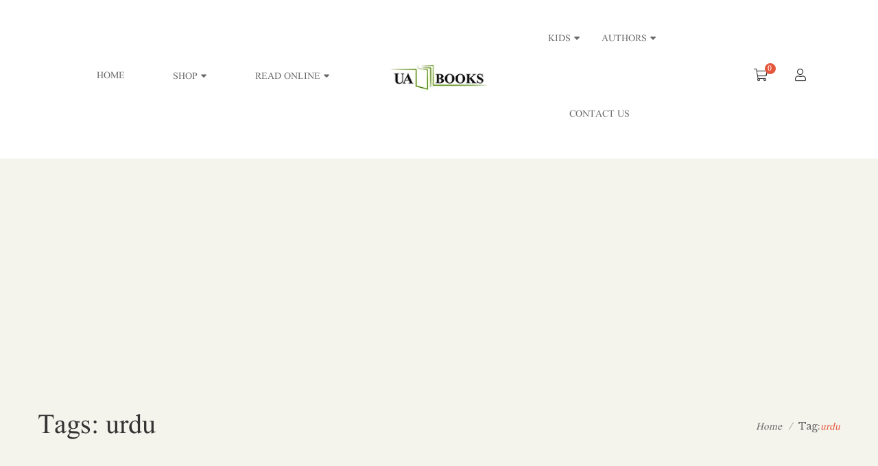

--- FILE ---
content_type: text/html; charset=UTF-8
request_url: https://uabooksonline.com/tag/urdu/
body_size: 53063
content:
<!DOCTYPE html>
<html lang="en-US">
<head>
					<script>document.documentElement.className = document.documentElement.className + ' yes-js js_active js'</script>
			<meta charset="UTF-8"/>
<meta name="viewport" content="width=device-width, initial-scale=1, maximum-scale=1">



<link rel="profile" href="http://gmpg.org/xfn/11" />






<title>urdu &#8211; UA BOOKS ONLINE</title>
<meta name='robots' content='max-image-preview:large' />
	<style>img:is([sizes="auto" i], [sizes^="auto," i]) { contain-intrinsic-size: 3000px 1500px }</style>
	<link rel='dns-prefetch' href='//www.googletagmanager.com' />
<link rel='dns-prefetch' href='//fonts.googleapis.com' />
<link rel='dns-prefetch' href='//pagead2.googlesyndication.com' />
<link rel="alternate" type="application/rss+xml" title="UA BOOKS ONLINE &raquo; Feed" href="https://uabooksonline.com/feed/" />
<link rel="alternate" type="application/rss+xml" title="UA BOOKS ONLINE &raquo; Comments Feed" href="https://uabooksonline.com/comments/feed/" />
<link rel="alternate" type="text/calendar" title="UA BOOKS ONLINE &raquo; iCal Feed" href="https://uabooksonline.com/events/?ical=1" />
<link rel="alternate" type="application/rss+xml" title="UA BOOKS ONLINE &raquo; urdu Tag Feed" href="https://uabooksonline.com/tag/urdu/feed/" />
<script type="text/javascript">
/* <![CDATA[ */
window._wpemojiSettings = {"baseUrl":"https:\/\/s.w.org\/images\/core\/emoji\/16.0.1\/72x72\/","ext":".png","svgUrl":"https:\/\/s.w.org\/images\/core\/emoji\/16.0.1\/svg\/","svgExt":".svg","source":{"concatemoji":"https:\/\/uabooksonline.com\/wp-includes\/js\/wp-emoji-release.min.js?ver=6.8.3"}};
/*! This file is auto-generated */
!function(s,n){var o,i,e;function c(e){try{var t={supportTests:e,timestamp:(new Date).valueOf()};sessionStorage.setItem(o,JSON.stringify(t))}catch(e){}}function p(e,t,n){e.clearRect(0,0,e.canvas.width,e.canvas.height),e.fillText(t,0,0);var t=new Uint32Array(e.getImageData(0,0,e.canvas.width,e.canvas.height).data),a=(e.clearRect(0,0,e.canvas.width,e.canvas.height),e.fillText(n,0,0),new Uint32Array(e.getImageData(0,0,e.canvas.width,e.canvas.height).data));return t.every(function(e,t){return e===a[t]})}function u(e,t){e.clearRect(0,0,e.canvas.width,e.canvas.height),e.fillText(t,0,0);for(var n=e.getImageData(16,16,1,1),a=0;a<n.data.length;a++)if(0!==n.data[a])return!1;return!0}function f(e,t,n,a){switch(t){case"flag":return n(e,"\ud83c\udff3\ufe0f\u200d\u26a7\ufe0f","\ud83c\udff3\ufe0f\u200b\u26a7\ufe0f")?!1:!n(e,"\ud83c\udde8\ud83c\uddf6","\ud83c\udde8\u200b\ud83c\uddf6")&&!n(e,"\ud83c\udff4\udb40\udc67\udb40\udc62\udb40\udc65\udb40\udc6e\udb40\udc67\udb40\udc7f","\ud83c\udff4\u200b\udb40\udc67\u200b\udb40\udc62\u200b\udb40\udc65\u200b\udb40\udc6e\u200b\udb40\udc67\u200b\udb40\udc7f");case"emoji":return!a(e,"\ud83e\udedf")}return!1}function g(e,t,n,a){var r="undefined"!=typeof WorkerGlobalScope&&self instanceof WorkerGlobalScope?new OffscreenCanvas(300,150):s.createElement("canvas"),o=r.getContext("2d",{willReadFrequently:!0}),i=(o.textBaseline="top",o.font="600 32px Arial",{});return e.forEach(function(e){i[e]=t(o,e,n,a)}),i}function t(e){var t=s.createElement("script");t.src=e,t.defer=!0,s.head.appendChild(t)}"undefined"!=typeof Promise&&(o="wpEmojiSettingsSupports",i=["flag","emoji"],n.supports={everything:!0,everythingExceptFlag:!0},e=new Promise(function(e){s.addEventListener("DOMContentLoaded",e,{once:!0})}),new Promise(function(t){var n=function(){try{var e=JSON.parse(sessionStorage.getItem(o));if("object"==typeof e&&"number"==typeof e.timestamp&&(new Date).valueOf()<e.timestamp+604800&&"object"==typeof e.supportTests)return e.supportTests}catch(e){}return null}();if(!n){if("undefined"!=typeof Worker&&"undefined"!=typeof OffscreenCanvas&&"undefined"!=typeof URL&&URL.createObjectURL&&"undefined"!=typeof Blob)try{var e="postMessage("+g.toString()+"("+[JSON.stringify(i),f.toString(),p.toString(),u.toString()].join(",")+"));",a=new Blob([e],{type:"text/javascript"}),r=new Worker(URL.createObjectURL(a),{name:"wpTestEmojiSupports"});return void(r.onmessage=function(e){c(n=e.data),r.terminate(),t(n)})}catch(e){}c(n=g(i,f,p,u))}t(n)}).then(function(e){for(var t in e)n.supports[t]=e[t],n.supports.everything=n.supports.everything&&n.supports[t],"flag"!==t&&(n.supports.everythingExceptFlag=n.supports.everythingExceptFlag&&n.supports[t]);n.supports.everythingExceptFlag=n.supports.everythingExceptFlag&&!n.supports.flag,n.DOMReady=!1,n.readyCallback=function(){n.DOMReady=!0}}).then(function(){return e}).then(function(){var e;n.supports.everything||(n.readyCallback(),(e=n.source||{}).concatemoji?t(e.concatemoji):e.wpemoji&&e.twemoji&&(t(e.twemoji),t(e.wpemoji)))}))}((window,document),window._wpemojiSettings);
/* ]]> */
</script>

<link rel='stylesheet' id='gsf_google-fonts-css' href='https://fonts.googleapis.com/css?family=Libre+Baskerville%3Aregular%2C400i%2C700%7CNunito+Sans%3A300%2Cregular%2C400i%2C600%2C600i%2C700%2C700i%2C800%2C800i%2C900%2C900i&#038;subset=latin&#038;display=swap&#038;ver=6.8.3' type='text/css' media='all' />
<link rel='stylesheet' id='dashicons-css' href='https://uabooksonline.com/wp-includes/css/dashicons.min.css?ver=6.8.3' type='text/css' media='all' />
<style id='dashicons-inline-css' type='text/css'>
[data-font="Dashicons"]:before {font-family: 'Dashicons' !important;content: attr(data-icon) !important;speak: none !important;font-weight: normal !important;font-variant: normal !important;text-transform: none !important;line-height: 1 !important;font-style: normal !important;-webkit-font-smoothing: antialiased !important;-moz-osx-font-smoothing: grayscale !important;}
</style>
<link rel='stylesheet' id='post-views-counter-frontend-css' href='https://uabooksonline.com/wp-content/plugins/post-views-counter/css/frontend.min.css?ver=1.5.5' type='text/css' media='all' />
<style id='wp-emoji-styles-inline-css' type='text/css'>

	img.wp-smiley, img.emoji {
		display: inline !important;
		border: none !important;
		box-shadow: none !important;
		height: 1em !important;
		width: 1em !important;
		margin: 0 0.07em !important;
		vertical-align: -0.1em !important;
		background: none !important;
		padding: 0 !important;
	}
</style>
<link rel='stylesheet' id='wp-block-library-css' href='https://uabooksonline.com/wp-includes/css/dist/block-library/style.min.css?ver=6.8.3' type='text/css' media='all' />
<style id='wp-block-library-theme-inline-css' type='text/css'>
.wp-block-audio :where(figcaption){color:#555;font-size:13px;text-align:center}.is-dark-theme .wp-block-audio :where(figcaption){color:#ffffffa6}.wp-block-audio{margin:0 0 1em}.wp-block-code{border:1px solid #ccc;border-radius:4px;font-family:Menlo,Consolas,monaco,monospace;padding:.8em 1em}.wp-block-embed :where(figcaption){color:#555;font-size:13px;text-align:center}.is-dark-theme .wp-block-embed :where(figcaption){color:#ffffffa6}.wp-block-embed{margin:0 0 1em}.blocks-gallery-caption{color:#555;font-size:13px;text-align:center}.is-dark-theme .blocks-gallery-caption{color:#ffffffa6}:root :where(.wp-block-image figcaption){color:#555;font-size:13px;text-align:center}.is-dark-theme :root :where(.wp-block-image figcaption){color:#ffffffa6}.wp-block-image{margin:0 0 1em}.wp-block-pullquote{border-bottom:4px solid;border-top:4px solid;color:currentColor;margin-bottom:1.75em}.wp-block-pullquote cite,.wp-block-pullquote footer,.wp-block-pullquote__citation{color:currentColor;font-size:.8125em;font-style:normal;text-transform:uppercase}.wp-block-quote{border-left:.25em solid;margin:0 0 1.75em;padding-left:1em}.wp-block-quote cite,.wp-block-quote footer{color:currentColor;font-size:.8125em;font-style:normal;position:relative}.wp-block-quote:where(.has-text-align-right){border-left:none;border-right:.25em solid;padding-left:0;padding-right:1em}.wp-block-quote:where(.has-text-align-center){border:none;padding-left:0}.wp-block-quote.is-large,.wp-block-quote.is-style-large,.wp-block-quote:where(.is-style-plain){border:none}.wp-block-search .wp-block-search__label{font-weight:700}.wp-block-search__button{border:1px solid #ccc;padding:.375em .625em}:where(.wp-block-group.has-background){padding:1.25em 2.375em}.wp-block-separator.has-css-opacity{opacity:.4}.wp-block-separator{border:none;border-bottom:2px solid;margin-left:auto;margin-right:auto}.wp-block-separator.has-alpha-channel-opacity{opacity:1}.wp-block-separator:not(.is-style-wide):not(.is-style-dots){width:100px}.wp-block-separator.has-background:not(.is-style-dots){border-bottom:none;height:1px}.wp-block-separator.has-background:not(.is-style-wide):not(.is-style-dots){height:2px}.wp-block-table{margin:0 0 1em}.wp-block-table td,.wp-block-table th{word-break:normal}.wp-block-table :where(figcaption){color:#555;font-size:13px;text-align:center}.is-dark-theme .wp-block-table :where(figcaption){color:#ffffffa6}.wp-block-video :where(figcaption){color:#555;font-size:13px;text-align:center}.is-dark-theme .wp-block-video :where(figcaption){color:#ffffffa6}.wp-block-video{margin:0 0 1em}:root :where(.wp-block-template-part.has-background){margin-bottom:0;margin-top:0;padding:1.25em 2.375em}
</style>
<style id='classic-theme-styles-inline-css' type='text/css'>
/*! This file is auto-generated */
.wp-block-button__link{color:#fff;background-color:#32373c;border-radius:9999px;box-shadow:none;text-decoration:none;padding:calc(.667em + 2px) calc(1.333em + 2px);font-size:1.125em}.wp-block-file__button{background:#32373c;color:#fff;text-decoration:none}
</style>
<link rel='stylesheet' id='jquery-selectBox-css' href='https://uabooksonline.com/wp-content/plugins/yith-woocommerce-wishlist/assets/css/jquery.selectBox.css?ver=1.2.0' type='text/css' media='all' />
<link rel='stylesheet' id='woocommerce_prettyPhoto_css-css' href='//uabooksonline.com/wp-content/plugins/woocommerce/assets/css/prettyPhoto.css?ver=3.1.6' type='text/css' media='all' />
<link rel='stylesheet' id='yith-wcwl-main-css' href='https://uabooksonline.com/wp-content/plugins/yith-woocommerce-wishlist/assets/css/style.css?ver=4.7.0' type='text/css' media='all' />
<style id='yith-wcwl-main-inline-css' type='text/css'>
 :root { --rounded-corners-radius: 16px; --add-to-cart-rounded-corners-radius: 16px; --color-headers-background: #F4F4F4; --feedback-duration: 3s } 
 :root { --rounded-corners-radius: 16px; --add-to-cart-rounded-corners-radius: 16px; --color-headers-background: #F4F4F4; --feedback-duration: 3s } 
</style>
<style id='global-styles-inline-css' type='text/css'>
:root{--wp--preset--aspect-ratio--square: 1;--wp--preset--aspect-ratio--4-3: 4/3;--wp--preset--aspect-ratio--3-4: 3/4;--wp--preset--aspect-ratio--3-2: 3/2;--wp--preset--aspect-ratio--2-3: 2/3;--wp--preset--aspect-ratio--16-9: 16/9;--wp--preset--aspect-ratio--9-16: 9/16;--wp--preset--color--black: #000000;--wp--preset--color--cyan-bluish-gray: #abb8c3;--wp--preset--color--white: #ffffff;--wp--preset--color--pale-pink: #f78da7;--wp--preset--color--vivid-red: #cf2e2e;--wp--preset--color--luminous-vivid-orange: #ff6900;--wp--preset--color--luminous-vivid-amber: #fcb900;--wp--preset--color--light-green-cyan: #7bdcb5;--wp--preset--color--vivid-green-cyan: #00d084;--wp--preset--color--pale-cyan-blue: #8ed1fc;--wp--preset--color--vivid-cyan-blue: #0693e3;--wp--preset--color--vivid-purple: #9b51e0;--wp--preset--gradient--vivid-cyan-blue-to-vivid-purple: linear-gradient(135deg,rgba(6,147,227,1) 0%,rgb(155,81,224) 100%);--wp--preset--gradient--light-green-cyan-to-vivid-green-cyan: linear-gradient(135deg,rgb(122,220,180) 0%,rgb(0,208,130) 100%);--wp--preset--gradient--luminous-vivid-amber-to-luminous-vivid-orange: linear-gradient(135deg,rgba(252,185,0,1) 0%,rgba(255,105,0,1) 100%);--wp--preset--gradient--luminous-vivid-orange-to-vivid-red: linear-gradient(135deg,rgba(255,105,0,1) 0%,rgb(207,46,46) 100%);--wp--preset--gradient--very-light-gray-to-cyan-bluish-gray: linear-gradient(135deg,rgb(238,238,238) 0%,rgb(169,184,195) 100%);--wp--preset--gradient--cool-to-warm-spectrum: linear-gradient(135deg,rgb(74,234,220) 0%,rgb(151,120,209) 20%,rgb(207,42,186) 40%,rgb(238,44,130) 60%,rgb(251,105,98) 80%,rgb(254,248,76) 100%);--wp--preset--gradient--blush-light-purple: linear-gradient(135deg,rgb(255,206,236) 0%,rgb(152,150,240) 100%);--wp--preset--gradient--blush-bordeaux: linear-gradient(135deg,rgb(254,205,165) 0%,rgb(254,45,45) 50%,rgb(107,0,62) 100%);--wp--preset--gradient--luminous-dusk: linear-gradient(135deg,rgb(255,203,112) 0%,rgb(199,81,192) 50%,rgb(65,88,208) 100%);--wp--preset--gradient--pale-ocean: linear-gradient(135deg,rgb(255,245,203) 0%,rgb(182,227,212) 50%,rgb(51,167,181) 100%);--wp--preset--gradient--electric-grass: linear-gradient(135deg,rgb(202,248,128) 0%,rgb(113,206,126) 100%);--wp--preset--gradient--midnight: linear-gradient(135deg,rgb(2,3,129) 0%,rgb(40,116,252) 100%);--wp--preset--font-size--small: 13px;--wp--preset--font-size--medium: 20px;--wp--preset--font-size--large: 36px;--wp--preset--font-size--x-large: 42px;--wp--preset--spacing--20: 0.44rem;--wp--preset--spacing--30: 0.67rem;--wp--preset--spacing--40: 1rem;--wp--preset--spacing--50: 1.5rem;--wp--preset--spacing--60: 2.25rem;--wp--preset--spacing--70: 3.38rem;--wp--preset--spacing--80: 5.06rem;--wp--preset--shadow--natural: 6px 6px 9px rgba(0, 0, 0, 0.2);--wp--preset--shadow--deep: 12px 12px 50px rgba(0, 0, 0, 0.4);--wp--preset--shadow--sharp: 6px 6px 0px rgba(0, 0, 0, 0.2);--wp--preset--shadow--outlined: 6px 6px 0px -3px rgba(255, 255, 255, 1), 6px 6px rgba(0, 0, 0, 1);--wp--preset--shadow--crisp: 6px 6px 0px rgba(0, 0, 0, 1);}:where(.is-layout-flex){gap: 0.5em;}:where(.is-layout-grid){gap: 0.5em;}body .is-layout-flex{display: flex;}.is-layout-flex{flex-wrap: wrap;align-items: center;}.is-layout-flex > :is(*, div){margin: 0;}body .is-layout-grid{display: grid;}.is-layout-grid > :is(*, div){margin: 0;}:where(.wp-block-columns.is-layout-flex){gap: 2em;}:where(.wp-block-columns.is-layout-grid){gap: 2em;}:where(.wp-block-post-template.is-layout-flex){gap: 1.25em;}:where(.wp-block-post-template.is-layout-grid){gap: 1.25em;}.has-black-color{color: var(--wp--preset--color--black) !important;}.has-cyan-bluish-gray-color{color: var(--wp--preset--color--cyan-bluish-gray) !important;}.has-white-color{color: var(--wp--preset--color--white) !important;}.has-pale-pink-color{color: var(--wp--preset--color--pale-pink) !important;}.has-vivid-red-color{color: var(--wp--preset--color--vivid-red) !important;}.has-luminous-vivid-orange-color{color: var(--wp--preset--color--luminous-vivid-orange) !important;}.has-luminous-vivid-amber-color{color: var(--wp--preset--color--luminous-vivid-amber) !important;}.has-light-green-cyan-color{color: var(--wp--preset--color--light-green-cyan) !important;}.has-vivid-green-cyan-color{color: var(--wp--preset--color--vivid-green-cyan) !important;}.has-pale-cyan-blue-color{color: var(--wp--preset--color--pale-cyan-blue) !important;}.has-vivid-cyan-blue-color{color: var(--wp--preset--color--vivid-cyan-blue) !important;}.has-vivid-purple-color{color: var(--wp--preset--color--vivid-purple) !important;}.has-black-background-color{background-color: var(--wp--preset--color--black) !important;}.has-cyan-bluish-gray-background-color{background-color: var(--wp--preset--color--cyan-bluish-gray) !important;}.has-white-background-color{background-color: var(--wp--preset--color--white) !important;}.has-pale-pink-background-color{background-color: var(--wp--preset--color--pale-pink) !important;}.has-vivid-red-background-color{background-color: var(--wp--preset--color--vivid-red) !important;}.has-luminous-vivid-orange-background-color{background-color: var(--wp--preset--color--luminous-vivid-orange) !important;}.has-luminous-vivid-amber-background-color{background-color: var(--wp--preset--color--luminous-vivid-amber) !important;}.has-light-green-cyan-background-color{background-color: var(--wp--preset--color--light-green-cyan) !important;}.has-vivid-green-cyan-background-color{background-color: var(--wp--preset--color--vivid-green-cyan) !important;}.has-pale-cyan-blue-background-color{background-color: var(--wp--preset--color--pale-cyan-blue) !important;}.has-vivid-cyan-blue-background-color{background-color: var(--wp--preset--color--vivid-cyan-blue) !important;}.has-vivid-purple-background-color{background-color: var(--wp--preset--color--vivid-purple) !important;}.has-black-border-color{border-color: var(--wp--preset--color--black) !important;}.has-cyan-bluish-gray-border-color{border-color: var(--wp--preset--color--cyan-bluish-gray) !important;}.has-white-border-color{border-color: var(--wp--preset--color--white) !important;}.has-pale-pink-border-color{border-color: var(--wp--preset--color--pale-pink) !important;}.has-vivid-red-border-color{border-color: var(--wp--preset--color--vivid-red) !important;}.has-luminous-vivid-orange-border-color{border-color: var(--wp--preset--color--luminous-vivid-orange) !important;}.has-luminous-vivid-amber-border-color{border-color: var(--wp--preset--color--luminous-vivid-amber) !important;}.has-light-green-cyan-border-color{border-color: var(--wp--preset--color--light-green-cyan) !important;}.has-vivid-green-cyan-border-color{border-color: var(--wp--preset--color--vivid-green-cyan) !important;}.has-pale-cyan-blue-border-color{border-color: var(--wp--preset--color--pale-cyan-blue) !important;}.has-vivid-cyan-blue-border-color{border-color: var(--wp--preset--color--vivid-cyan-blue) !important;}.has-vivid-purple-border-color{border-color: var(--wp--preset--color--vivid-purple) !important;}.has-vivid-cyan-blue-to-vivid-purple-gradient-background{background: var(--wp--preset--gradient--vivid-cyan-blue-to-vivid-purple) !important;}.has-light-green-cyan-to-vivid-green-cyan-gradient-background{background: var(--wp--preset--gradient--light-green-cyan-to-vivid-green-cyan) !important;}.has-luminous-vivid-amber-to-luminous-vivid-orange-gradient-background{background: var(--wp--preset--gradient--luminous-vivid-amber-to-luminous-vivid-orange) !important;}.has-luminous-vivid-orange-to-vivid-red-gradient-background{background: var(--wp--preset--gradient--luminous-vivid-orange-to-vivid-red) !important;}.has-very-light-gray-to-cyan-bluish-gray-gradient-background{background: var(--wp--preset--gradient--very-light-gray-to-cyan-bluish-gray) !important;}.has-cool-to-warm-spectrum-gradient-background{background: var(--wp--preset--gradient--cool-to-warm-spectrum) !important;}.has-blush-light-purple-gradient-background{background: var(--wp--preset--gradient--blush-light-purple) !important;}.has-blush-bordeaux-gradient-background{background: var(--wp--preset--gradient--blush-bordeaux) !important;}.has-luminous-dusk-gradient-background{background: var(--wp--preset--gradient--luminous-dusk) !important;}.has-pale-ocean-gradient-background{background: var(--wp--preset--gradient--pale-ocean) !important;}.has-electric-grass-gradient-background{background: var(--wp--preset--gradient--electric-grass) !important;}.has-midnight-gradient-background{background: var(--wp--preset--gradient--midnight) !important;}.has-small-font-size{font-size: var(--wp--preset--font-size--small) !important;}.has-medium-font-size{font-size: var(--wp--preset--font-size--medium) !important;}.has-large-font-size{font-size: var(--wp--preset--font-size--large) !important;}.has-x-large-font-size{font-size: var(--wp--preset--font-size--x-large) !important;}
:where(.wp-block-post-template.is-layout-flex){gap: 1.25em;}:where(.wp-block-post-template.is-layout-grid){gap: 1.25em;}
:where(.wp-block-columns.is-layout-flex){gap: 2em;}:where(.wp-block-columns.is-layout-grid){gap: 2em;}
:root :where(.wp-block-pullquote){font-size: 1.5em;line-height: 1.6;}
</style>
<link rel='stylesheet' id='gsf_admin-bar-css' href='https://uabooksonline.com/wp-content/plugins/auteur-framework/assets/css/admin-bar.min.css?ver=4.4' type='text/css' media='all' />
<link rel='stylesheet' id='font-awesome-5pro-css' href='https://uabooksonline.com/wp-content/plugins/auteur-framework/libs/smart-framework/assets/vendors/font-awesome/css/fontawesome.css?ver=5.1.0' type='text/css' media='all' />
<link rel='stylesheet' id='gsf_xmenu-animate-css' href='https://uabooksonline.com/wp-content/plugins/auteur-framework/core/xmenu/assets/css/animate.min.css?ver=3.5.1' type='text/css' media='all' />
<link rel='stylesheet' id='ladda-css' href='https://uabooksonline.com/wp-content/plugins/g5plus-post-like/assets/vendors/ladda/ladda-themeless.min.css?ver=1.0.5' type='text/css' media='all' />
<link rel='stylesheet' id='swiper-styles-css' href='https://uabooksonline.com/wp-content/plugins/struninnyoutube_feed/css/vendor/swiper-bundle.min.css?ver=1.0.0' type='text/css' media='all' />
<link rel='stylesheet' id='struninnyoutube_feed-styles-css' href='https://uabooksonline.com/wp-content/plugins/struninnyoutube_feed/css/style.css?ver=1.0.1' type='text/css' media='all' />
<style id='struninnyoutube_feed-styles-inline-css' type='text/css'>
:root {--struninnyoutube-global-primary-color: #ff3d55;--struninnyoutube-text-primary-color: #1f1f23;--struninnyoutube-text-bold-color: #1f1f23;--struninnyoutube-icon-arrow-color: #1f1f23;--struninnyoutube-overlay-color: #1b1b29;--struninnyoutube-overlay-hover-color: #ff1955;--struninnyoutube-overlay-text-color: #ffffff;}
</style>
<link rel='stylesheet' id='payoneer-plugn-css' href='https://uabooksonline.com/wp-content/plugins/wc-payoneer-payment-gateway/assets/css/payoneer-payment-gateway.css?ver=6.8.3' type='text/css' media='all' />
<link rel='stylesheet' id='woocommerce-layout-css' href='https://uabooksonline.com/wp-content/plugins/woocommerce/assets/css/woocommerce-layout.css?ver=10.0.5' type='text/css' media='all' />
<link rel='stylesheet' id='woocommerce-smallscreen-css' href='https://uabooksonline.com/wp-content/plugins/woocommerce/assets/css/woocommerce-smallscreen.css?ver=10.0.5' type='text/css' media='only screen and (max-width: 768px)' />
<link rel='stylesheet' id='woocommerce-general-css' href='https://uabooksonline.com/wp-content/plugins/woocommerce/assets/css/woocommerce.css?ver=10.0.5' type='text/css' media='all' />
<style id='woocommerce-inline-inline-css' type='text/css'>
.woocommerce form .form-row .required { visibility: visible; }
</style>
<link rel='stylesheet' id='tribe-events-v2-single-skeleton-css' href='https://uabooksonline.com/wp-content/plugins/the-events-calendar/build/css/tribe-events-single-skeleton.css?ver=6.14.2' type='text/css' media='all' />
<link rel='stylesheet' id='tribe-events-v2-single-skeleton-full-css' href='https://uabooksonline.com/wp-content/plugins/the-events-calendar/build/css/tribe-events-single-full.css?ver=6.14.2' type='text/css' media='all' />
<link rel='stylesheet' id='tec-events-elementor-widgets-base-styles-css' href='https://uabooksonline.com/wp-content/plugins/the-events-calendar/build/css/integrations/plugins/elementor/widgets/widget-base.css?ver=6.14.2' type='text/css' media='all' />
<link rel='stylesheet' id='magnific-popup-css' href='https://uabooksonline.com/wp-content/plugins/auteur-framework/libs/smart-framework/assets/vendors/magnific-popup/magnific-popup.min.css?ver=1.1.0' type='text/css' media='all' />
<link rel='stylesheet' id='bpfw-bpfw-css' href='https://uabooksonline.com/wp-content/plugins/book-previewer-for-woocommerce/assets/css/bpfw.css?ver=1.0.5' type='text/css' media='all' />
<link rel='stylesheet' id='brands-styles-css' href='https://uabooksonline.com/wp-content/plugins/woocommerce/assets/css/brands.css?ver=10.0.5' type='text/css' media='all' />
<link rel='stylesheet' id='bootstrap-css' href='https://uabooksonline.com/wp-content/themes/g5plus-auteur/assets/vendors/bootstrap-4.0.0/css/bootstrap.min.css?ver=4.0.0' type='text/css' media='all' />
<link rel='stylesheet' id='font-awesome-css' href='https://uabooksonline.com/wp-content/plugins/g5plus-post-like/assets/vendors/font-awesome/css/font-awesome.css?ver=4.7.0' type='text/css' media='all' />
<style id='font-awesome-inline-css' type='text/css'>
[data-font="FontAwesome"]:before {font-family: 'FontAwesome' !important;content: attr(data-icon) !important;speak: none !important;font-weight: normal !important;font-variant: normal !important;text-transform: none !important;line-height: 1 !important;font-style: normal !important;-webkit-font-smoothing: antialiased !important;-moz-osx-font-smoothing: grayscale !important;}
</style>
<link rel='stylesheet' id='ube-frontend-css' href='https://uabooksonline.com/wp-content/plugins/ultimate-bootstrap-elements-for-elementor/assets/css/frontend.min.css?ver=1.5.1' type='text/css' media='all' />
<link rel='stylesheet' id='jquery-fixedheadertable-style-css' href='https://uabooksonline.com/wp-content/plugins/yith-woocommerce-compare/assets/css/jquery.dataTables.css?ver=1.10.18' type='text/css' media='all' />
<link rel='stylesheet' id='yith_woocompare_page-css' href='https://uabooksonline.com/wp-content/plugins/yith-woocommerce-compare/assets/css/compare.css?ver=3.2.0' type='text/css' media='all' />
<link rel='stylesheet' id='yith-woocompare-widget-css' href='https://uabooksonline.com/wp-content/plugins/yith-woocommerce-compare/assets/css/widget.css?ver=3.2.0' type='text/css' media='all' />
<link rel='stylesheet' id='fo-fonts-declaration-css' href='https://uabooksonline.com/wp-content/uploads/font-organizer/fo-declarations.css?ver=6.8.3' type='text/css' media='all' />
<link rel='stylesheet' id='fo-fonts-elements-css' href='https://uabooksonline.com/wp-content/uploads/font-organizer/fo-elements.css?ver=6.8.3' type='text/css' media='all' />
<link rel='stylesheet' id='custom-bootstrap-css' href='https://uabooksonline.com/wp-content/themes/g5plus-auteur/assets/vendors/bootstrap-4.0.0/css/custom-bootstrap.min.css?ver=4.0.0' type='text/css' media='all' />
<link rel='stylesheet' id='owl-carousel-css' href='https://uabooksonline.com/wp-content/themes/g5plus-auteur/assets/vendors/owl.carousel/assets/owl.carousel.min.css?ver=2.2.0' type='text/css' media='all' />
<link rel='stylesheet' id='owl-carousel-theme-default-css' href='https://uabooksonline.com/wp-content/themes/g5plus-auteur/assets/vendors/owl.carousel/assets/owl.theme.default.min.css?ver=2.2.0' type='text/css' media='all' />
<link rel='stylesheet' id='perfect-scrollbar-css' href='https://uabooksonline.com/wp-content/plugins/auteur-framework/libs/smart-framework/assets/vendors/perfect-scrollbar/css/perfect-scrollbar.min.css?ver=0.6.11' type='text/css' media='all' />
<link rel='stylesheet' id='animate-css-css' href='https://uabooksonline.com/wp-content/themes/g5plus-auteur/assets/css/animate.min.css?ver=1.0' type='text/css' media='all' />
<link rel='stylesheet' id='slick-css' href='https://uabooksonline.com/wp-content/themes/g5plus-auteur/assets/vendors/slick/css/slick.min.css?ver=1.8.0' type='text/css' media='all' />
<link rel='stylesheet' id='gsf_woocommerce-css' href='https://uabooksonline.com/wp-content/themes/g5plus-auteur/assets/css/woocommerce.min.css?ver=6.8.3' type='text/css' media='all' />
<link rel='stylesheet' id='gsf_portfolio-css' href='https://uabooksonline.com/wp-content/themes/g5plus-auteur/assets/css/portfolio.min.css?ver=6.8.3' type='text/css' media='all' />
<link rel='stylesheet' id='justified-css-css' href='https://uabooksonline.com/wp-content/themes/g5plus-auteur/assets/vendors/justified/justifiedGallery.min.css?ver=3.6.3' type='text/css' media='all' />
<link rel='stylesheet' id='custom-justified-css-css' href='https://uabooksonline.com/wp-content/themes/g5plus-auteur/assets/vendors/justified/custom-justified.css?ver=1.0.0' type='text/css' media='all' />
<link rel='stylesheet' id='gsf_tribe-events-css' href='https://uabooksonline.com/wp-content/themes/g5plus-auteur/assets/css/tribe-events.min.css?ver=6.8.3' type='text/css' media='all' />
<link rel='stylesheet' id='gsf_main-css' href='https://uabooksonline.com/wp-content/themes/g5plus-auteur/style.min.css?ver=6.8.3' type='text/css' media='all' />
<style id='gsf_main-inline-css' type='text/css'>
.elementor-147 .elementor-element.elementor-element-225408b:not(.elementor-motion-effects-element-type-background), .elementor-147 .elementor-element.elementor-element-225408b > .elementor-motion-effects-container > .elementor-motion-effects-layer{background-image:url("https://uabooksonline.com/wp-content/uploads/2018/12/footer-background-1.jpg");background-position:center center;background-repeat:no-repeat;background-size:cover;}.elementor-147 .elementor-element.elementor-element-225408b{transition:background 0.3s, border 0.3s, border-radius 0.3s, box-shadow 0.3s;padding:108px 0px 35px 0px;}.elementor-147 .elementor-element.elementor-element-225408b > .elementor-background-overlay{transition:background 0.3s, border-radius 0.3s, opacity 0.3s;}.elementor-widget-heading .elementor-heading-title{font-family:var( --e-global-typography-primary-font-family ), Sans-serif;font-weight:var( --e-global-typography-primary-font-weight );color:var( --e-global-color-primary );}.elementor-147 .elementor-element.elementor-element-c7794b1 .elementor-heading-title{font-size:15px;font-weight:400;letter-spacing:2px;color:#FFFFFF;}.elementor-widget-icon-list .elementor-icon-list-item:not(:last-child):after{border-color:var( --e-global-color-text );}.elementor-widget-icon-list .elementor-icon-list-icon i{color:var( --e-global-color-primary );}.elementor-widget-icon-list .elementor-icon-list-icon svg{fill:var( --e-global-color-primary );}.elementor-widget-icon-list .elementor-icon-list-item > .elementor-icon-list-text, .elementor-widget-icon-list .elementor-icon-list-item > a{font-family:var( --e-global-typography-text-font-family ), Sans-serif;font-weight:var( --e-global-typography-text-font-weight );}.elementor-widget-icon-list .elementor-icon-list-text{color:var( --e-global-color-secondary );}.elementor-147 .elementor-element.elementor-element-3773f0d .elementor-icon-list-items:not(.elementor-inline-items) .elementor-icon-list-item:not(:last-child){padding-bottom:calc(9px/2);}.elementor-147 .elementor-element.elementor-element-3773f0d .elementor-icon-list-items:not(.elementor-inline-items) .elementor-icon-list-item:not(:first-child){margin-top:calc(9px/2);}.elementor-147 .elementor-element.elementor-element-3773f0d .elementor-icon-list-items.elementor-inline-items .elementor-icon-list-item{margin-right:calc(9px/2);margin-left:calc(9px/2);}.elementor-147 .elementor-element.elementor-element-3773f0d .elementor-icon-list-items.elementor-inline-items{margin-right:calc(-9px/2);margin-left:calc(-9px/2);}body.rtl .elementor-147 .elementor-element.elementor-element-3773f0d .elementor-icon-list-items.elementor-inline-items .elementor-icon-list-item:after{left:calc(-9px/2);}body:not(.rtl) .elementor-147 .elementor-element.elementor-element-3773f0d .elementor-icon-list-items.elementor-inline-items .elementor-icon-list-item:after{right:calc(-9px/2);}.elementor-147 .elementor-element.elementor-element-3773f0d .elementor-icon-list-icon i{color:#c5a374;transition:color 0.3s;}.elementor-147 .elementor-element.elementor-element-3773f0d .elementor-icon-list-icon svg{fill:#c5a374;transition:fill 0.3s;}.elementor-147 .elementor-element.elementor-element-3773f0d{--e-icon-list-icon-size:19px;--icon-vertical-offset:0px;}.elementor-147 .elementor-element.elementor-element-3773f0d .elementor-icon-list-icon{padding-right:2px;}.elementor-147 .elementor-element.elementor-element-3773f0d .elementor-icon-list-item > .elementor-icon-list-text, .elementor-147 .elementor-element.elementor-element-3773f0d .elementor-icon-list-item > a{font-size:15px;font-weight:400;}.elementor-147 .elementor-element.elementor-element-3773f0d .elementor-icon-list-text{color:#ABABAB;transition:color 0.3s;}.elementor-147 .elementor-element.elementor-element-7e14796{--grid-template-columns:repeat(0, auto);--icon-size:20px;--grid-column-gap:5px;}.elementor-147 .elementor-element.elementor-element-7e14796 .elementor-widget-container{text-align:left;}.elementor-147 .elementor-element.elementor-element-7e14796 .elementor-social-icon{background-color:#02010124;--icon-padding:0.5em;}.elementor-147 .elementor-element.elementor-element-7e14796 .elementor-social-icon i{color:#ABABAB;}.elementor-147 .elementor-element.elementor-element-7e14796 .elementor-social-icon svg{fill:#ABABAB;}.elementor-147 .elementor-element.elementor-element-a8f46e0 > .elementor-widget-wrap > .elementor-widget:not(.elementor-widget__width-auto):not(.elementor-widget__width-initial):not(:last-child):not(.elementor-absolute){margin-bottom:0px;}.elementor-147 .elementor-element.elementor-element-2f1d87d .elementor-heading-title{font-size:15px;font-weight:400;letter-spacing:2px;color:#FFFFFF;}.elementor-147 .elementor-element.elementor-element-2a43ce7{--spacer-size:39px;}.elementor-147 .elementor-element.elementor-element-7e46895 .elementor-heading-title{font-size:28px;font-weight:600;line-height:43px;letter-spacing:2px;color:#FFFFFF;}.elementor-147 .elementor-element.elementor-element-ba072df .elementor-heading-title{font-size:11px;font-weight:400;line-height:43px;letter-spacing:2px;color:#FFFFFF;}.elementor-147 .elementor-element.elementor-element-8006cb1 .mc4wp-form input[type*="text"]{height:57px;}.elementor-147 .elementor-element.elementor-element-8006cb1 .ube-subscribe-news-letter.layout-02 .mc4wp-form-fields{height:57px;}.elementor-147 .elementor-element.elementor-element-8006cb1 .mc4wp-form input[type*="email"]{height:57px;}.elementor-147 .elementor-element.elementor-element-8006cb1 .mc4wp-form [type*="submit"]{width:47px;}.elementor-147 .elementor-element.elementor-element-8006cb1 .mc4wp-form [type="submit"]{background-color:#C5A374;}.elementor-147 .elementor-element.elementor-element-6471c10 > .elementor-container > .elementor-column > .elementor-widget-wrap{align-content:center;align-items:center;}.elementor-147 .elementor-element.elementor-element-6471c10{padding:72px 0px 0px 0px;}@media(max-width:1024px){.elementor-147 .elementor-element.elementor-element-225408b{padding:61px 0px 35px 0px;}.elementor-147 .elementor-element.elementor-element-b5aecae > .elementor-element-populated{margin:0px 0px 22px 0px;--e-column-margin-right:0px;--e-column-margin-left:0px;}.elementor-147 .elementor-element.elementor-element-a8f46e0 > .elementor-element-populated{margin:0px 0px 27px 0px;--e-column-margin-right:0px;--e-column-margin-left:0px;}.elementor-147 .elementor-element.elementor-element-6471c10{padding:25px 0px 0px 0px;}}@media(max-width:767px){.elementor-147 .elementor-element.elementor-element-225408b{padding:61px 0px 40px 0px;}.elementor-147 .elementor-element.elementor-element-4739b9b > .elementor-element-populated{margin:0px 0px 5px 0px;--e-column-margin-right:0px;--e-column-margin-left:0px;}}@media(min-width:768px){.elementor-147 .elementor-element.elementor-element-4739b9b{width:31.331%;}.elementor-147 .elementor-element.elementor-element-b5aecae{width:33.837%;}.elementor-147 .elementor-element.elementor-element-a8f46e0{width:34.164%;}}@media(max-width:1024px) and (min-width:768px){.elementor-147 .elementor-element.elementor-element-4739b9b{width:50%;}.elementor-147 .elementor-element.elementor-element-b5aecae{width:50%;}.elementor-147 .elementor-element.elementor-element-a8f46e0{width:50%;}}.elementor-915 .elementor-element.elementor-element-c1d4e51{padding:30px 20px 30px 20px;}.elementor-915 .elementor-element.elementor-element-534bb62 > .elementor-widget-container{padding:0px 0px 10px 0px;}.elementor-915 .elementor-element.elementor-element-534bb62 .ube-heading-title{font-size:14px;font-weight:800;text-transform:uppercase;letter-spacing:0.9px;}.elementor-915 .elementor-element.elementor-element-b315d61 .list-inline .list-inline-item:not(:first-child){margin-left:calc(20px/2);}.elementor-915 .elementor-element.elementor-element-b315d61 .list-inline .list-inline-item:not(:last-child){margin-right:calc(20px/2);}.elementor-915 .elementor-element.elementor-element-b315d61 .list-inline .list-inline-item:after{left:calc(20px/2);}.elementor-915 .elementor-element.elementor-element-b315d61 .list-unstyled .list-icon-item:not(:first-child){margin-top:calc(20px/2);}.elementor-915 .elementor-element.elementor-element-b315d61 .list-unstyled .list-icon-item:not(:last-child){padding-bottom:calc(20px/2);}.elementor-915 .elementor-element.elementor-element-b315d61 li{color:#696969;font-size:14px;font-weight:700;}.elementor-915 .elementor-element.elementor-element-b315d61 li:hover{color:var( --e-global-color-accent );}.elementor-915 .elementor-element.elementor-element-618bfd9 > .elementor-widget-container{padding:0px 0px 10px 0px;}.elementor-915 .elementor-element.elementor-element-618bfd9 .ube-heading-title{font-size:14px;font-weight:800;text-transform:uppercase;letter-spacing:0.9px;}.elementor-915 .elementor-element.elementor-element-e5d94c8 .list-inline .list-inline-item:not(:first-child){margin-left:calc(20px/2);}.elementor-915 .elementor-element.elementor-element-e5d94c8 .list-inline .list-inline-item:not(:last-child){margin-right:calc(20px/2);}.elementor-915 .elementor-element.elementor-element-e5d94c8 .list-inline .list-inline-item:after{left:calc(20px/2);}.elementor-915 .elementor-element.elementor-element-e5d94c8 .list-unstyled .list-icon-item:not(:first-child){margin-top:calc(20px/2);}.elementor-915 .elementor-element.elementor-element-e5d94c8 .list-unstyled .list-icon-item:not(:last-child){padding-bottom:calc(20px/2);}.elementor-915 .elementor-element.elementor-element-e5d94c8 li{color:#696969;font-size:14px;font-weight:700;}.elementor-915 .elementor-element.elementor-element-e5d94c8 li:hover{color:var( --e-global-color-accent );}.elementor-915 .elementor-element.elementor-element-c03e809 > .elementor-widget-container{padding:0px 0px 10px 0px;}.elementor-915 .elementor-element.elementor-element-c03e809 .ube-heading-title{font-size:14px;font-weight:800;text-transform:uppercase;letter-spacing:0.9px;}.elementor-915 .elementor-element.elementor-element-0a6d3d3 .list-inline .list-inline-item:not(:first-child){margin-left:calc(20px/2);}.elementor-915 .elementor-element.elementor-element-0a6d3d3 .list-inline .list-inline-item:not(:last-child){margin-right:calc(20px/2);}.elementor-915 .elementor-element.elementor-element-0a6d3d3 .list-inline .list-inline-item:after{left:calc(20px/2);}.elementor-915 .elementor-element.elementor-element-0a6d3d3 .list-unstyled .list-icon-item:not(:first-child){margin-top:calc(20px/2);}.elementor-915 .elementor-element.elementor-element-0a6d3d3 .list-unstyled .list-icon-item:not(:last-child){padding-bottom:calc(20px/2);}.elementor-915 .elementor-element.elementor-element-0a6d3d3 li{color:#696969;font-size:14px;font-weight:700;}.elementor-915 .elementor-element.elementor-element-0a6d3d3 li:hover{color:var( --e-global-color-accent );}.elementor-915 .elementor-element.elementor-element-66ad55f > .elementor-widget-container{padding:0px 0px 10px 0px;}.elementor-915 .elementor-element.elementor-element-66ad55f .ube-heading-title{font-size:14px;font-weight:800;text-transform:uppercase;letter-spacing:0.9px;}.elementor-915 .elementor-element.elementor-element-f977acf .list-inline .list-inline-item:not(:first-child){margin-left:calc(20px/2);}.elementor-915 .elementor-element.elementor-element-f977acf .list-inline .list-inline-item:not(:last-child){margin-right:calc(20px/2);}.elementor-915 .elementor-element.elementor-element-f977acf .list-inline .list-inline-item:after{left:calc(20px/2);}.elementor-915 .elementor-element.elementor-element-f977acf .list-unstyled .list-icon-item:not(:first-child){margin-top:calc(20px/2);}.elementor-915 .elementor-element.elementor-element-f977acf .list-unstyled .list-icon-item:not(:last-child){padding-bottom:calc(20px/2);}.elementor-915 .elementor-element.elementor-element-f977acf li{color:#696969;font-size:14px;font-weight:700;}.elementor-915 .elementor-element.elementor-element-f977acf li:hover{color:var( --e-global-color-accent );}
			body {
				background-color: #fff !important
			}			.main-header {
				background-color: #fff !important
			}			.main-header .header-sticky.affix {
				background-color: #fff !important
			}			.mobile-header {
				background-color: #fff !important
			}			.mobile-header .header-sticky.affix {
				background-color: #fff !important
			}				.site-loading {
					background-color: #fff !important;
				}				.main-header.header-4 .primary-menu {
					background-color: #fff !important;
				}				#popup-canvas-menu .modal-content {
					background-color: #fff !important;
				}				.main-header.header-4 .header-sticky.affix.primary-menu {
					background-color: #fff !important;
				}				.main-menu .sub-menu {
					background-color: #fff !important;
				}                            .top-drawer-content {
                                                            padding-top: 10px;                            padding-bottom: 10px;
                            }                            .header-inner {
                                                            padding-left: 100px;                            padding-right: 100px;
                            }                            @media (min-width: 1200px) {
                                #primary-content {
                                                                padding-left: 0px;                            padding-right: 0px;                            padding-top: 50px;                            padding-bottom: 50px;
                                }
                            }                            @media (min-width: 1200px) {
                                .gsf-catalog-full-width .woocommerce-custom-wrap > .container, .gsf-catalog-full-width #gf-filter-content > .container, .gsf-catalog-full-width .clear-filter-wrap > .container {
                                                                padding-left: 100px;                            padding-right: 100px;
                                }
                            }                        @media (max-width: 1199px) {
                            #primary-content {
                                                            padding-left: 0px;                            padding-right: 0px;                            padding-top: 50px;                            padding-bottom: 50px;
                            }
                        }
                .embed-responsive-thumbnail:before,    
                .thumbnail-size-thumbnail:before {
                    padding-top: 100%;
                }                .embed-responsive-medium:before,    
                .thumbnail-size-medium:before {
                    padding-top: 100%;
                }                .embed-responsive-large:before,    
                .thumbnail-size-large:before {
                    padding-top: 100%;
                }                .embed-responsive-1536x1536:before,    
                .thumbnail-size-1536x1536:before {
                    padding-top: 100%;
                }                .embed-responsive-2048x2048:before,    
                .thumbnail-size-2048x2048:before {
                    padding-top: 100%;
                }                .embed-responsive-woocommerce_thumbnail:before,    
                .thumbnail-size-woocommerce_thumbnail:before {
                    padding-top: 140%;
                }                .embed-responsive-woocommerce_gallery_thumbnail:before,    
                .thumbnail-size-woocommerce_gallery_thumbnail:before {
                    padding-top: 100%;
                }                .embed-responsive-yith-woocompare-image:before,    
                .thumbnail-size-yith-woocompare-image:before {
                    padding-top: 70%;
                }            .product-author-wrap .author-avatar-wrap:after {
              background-image: url('https://uabooksonline.com/wp-content/themes/g5plus-auteur/assets/images/diagonal-stripes.png');
            }

            .single-author-info .single-author-thumbnail .author-thumbnail-inner:before {
              background-image: url('https://uabooksonline.com/wp-content/themes/g5plus-auteur/assets/images/diagonal-stripes-01.png');
            }@media screen and (max-width: 1199px) {
.gf-hidden-mobile {
		display: none;
	}
	
	body.off-canvas-in .canvas-overlay{
			max-width: 100%;
			opacity: 1;
			visibility: visible;
	}
	
}


@media (min-width: 1200px) {
	body.header-left footer.footer-fixed {
		left: 300px;
	}

	body.header-right footer.footer-fixed {
		right: 300px;
	}
}

@media screen and (min-width:  1200px) {
	.header-customize-separator {
		width: 1px;
		height: 18px;
	}
}

/**
* Header Desktop
* ----------------------------------------------------------------------------
*/

@media screen and (min-width: 1200px) {
	header.mobile-header {
		display: none;
		height: 0;
	}
	
	body.header-left {
        padding-left: 100px;
	}
	body.header-right {
	  padding-right: 100px;
	}
	body.header-right header.main-header.header-menu-vertical {
	  left: auto;
	  right: 0;
	}
	body.header-menu-left {
	  padding-left: 300px;
	}
	body.header-menu-right {
	  padding-right: 300px;
	}
	body.header-menu-right header.main-header.header-menu-vertical {
	  left: auto;
	  right: 0;
	}
	
	body.framed,
	body.boxed,
	body.bordered {
	  background-color: #eee;
	}
	
	body.framed #gf-wrapper,
	body.boxed #gf-wrapper {
	  max-width: 1236px;
	  margin: auto;
	  position: relative;
	}
	body.framed .header-sticky.affix,
	body.boxed .header-sticky.affix {
	  max-width: 1236px;
	}
	
	body.framed #gf-wrapper {
	  margin-top: 50px;
	  margin-bottom: 50px;
	}
	
	body.bordered #gf-wrapper {
	  margin: 30px;
	}
	body.bordered:before, body.bordered:after {
	  content: "";
	  display: block;
	  position: fixed;
	  left: 0;
	  right: 0;
	  z-index: 9999;
	  background: inherit;
	  height: 30px;
	}
	body.bordered:before {
	  top: 0;
	}
	body.bordered:after {
	  bottom: 0;
	}
	body.bordered.admin-bar:before {
	  top: 32px;
	}
	body.bordered .back-to-top {
	  bottom: 40px;
	  right: 40px;
	}
}


/**
* Header Mobile
* ----------------------------------------------------------------------------
*/

@media (max-width: 1199px) {
	header.main-header {
		display: none;
	}
	
	.header-sticky.affix .gf-toggle-icon > span {
      background-color: var(--g5-mobile-menu-customize-sticky-text-color);
	}
	.header-sticky.affix .gf-toggle-icon > span:after, .header-sticky.affix .gf-toggle-icon > span:before {
	  background-color: var(--g5-mobile-menu-customize-sticky-text-color);
	}
	.header-sticky.affix .gf-toggle-icon:hover span,
	.header-sticky.affix .gf-toggle-icon:hover span:before,
	.header-sticky.affix .gf-toggle-icon:hover span:after {
	  background-color: var(--g5-mobile-menu-customize-text-hover-color);
	}
	.header-sticky.affix .customize-search > a,
	.header-sticky.affix .item-wishlist a,
	.header-sticky.affix .item-my-account a {
	  color: var(--g5-mobile-menu-customize-sticky-text-color);
	}
	.header-sticky.affix .customize-search > a:hover, .header-sticky.affix .customize-search > a:focus, .header-sticky.affix .customize-search > a:active,
	.header-sticky.affix .item-wishlist a:hover,
	.header-sticky.affix .item-wishlist a:focus,
	.header-sticky.affix .item-wishlist a:active,
	.header-sticky.affix .item-my-account a:hover,
	.header-sticky.affix .item-my-account a:focus,
	.header-sticky.affix .item-my-account a:active {
	  color: var(--g5-mobile-menu-customize-text-hover-color);
	}
	.header-sticky.affix .header-sticky.affix .customize-search > a,
	.header-sticky.affix .header-sticky.affix .item-wishlist a,
	.header-sticky.affix .header-sticky.affix .item-my-account a {
	  color: var(--g5-mobile-menu-customize-sticky-text-color);
	}
	.header-sticky.affix .header-sticky.affix .customize-search > a:hover, .header-sticky.affix .header-sticky.affix .customize-search > a:focus, .header-sticky.affix .header-sticky.affix .customize-search > a:active,
	.header-sticky.affix .header-sticky.affix .item-wishlist a:hover,
	.header-sticky.affix .header-sticky.affix .item-wishlist a:focus,
	.header-sticky.affix .header-sticky.affix .item-wishlist a:active,
	.header-sticky.affix .header-sticky.affix .item-my-account a:hover,
	.header-sticky.affix .header-sticky.affix .item-my-account a:focus,
	.header-sticky.affix .header-sticky.affix .item-my-account a:active {
	  color: var(--g5-mobile-menu-customize-text-hover-color);
	}
	.header-sticky.affix .customize-social-networks .gf-social-icon > li {
	  color: var(--g5-mobile-menu-customize-sticky-text-color);
	}
	.header-sticky.affix .customize-social-networks .gf-social-icon > li a:hover {
	  color: var(--g5-mobile-menu-customize-text-hover-color);
	}


}

@media (min-width: 1200px) {
	.gsf-catalog-filter .woocommerce-custom-wrap{
		display: block;
	}
	
	.gsf-catalog-filter .woocommerce-custom-wrap-mobile{
		display: none;
	}
}
:root {
	--g5-body-font: 'Nunito Sans';
	--g5-body-font-size: 16px;
	--g5-body-font-weight: 400;
	--g5-body-font-style: normal;
	--g5-font-primary: 'Libre Baskerville';
	--g5-h1-font : 'Libre Baskerville';
	--g5-h1-font-size:  56px;
	--g5-h1-font-weight : 400;
	--g5-h1-font-style : normal;
	--g5-h2-font : 'Libre Baskerville';
	--g5-h2-font-size:  40px;
	--g5-h2-font-weight : 400;
	--g5-h2-font-style : normal;
	--g5-h3-font : 'Libre Baskerville';
	--g5-h3-font-size:  34px;
	--g5-h3-font-weight : 400;
	--g5-h3-font-style : normal;
	--g5-h4-font : 'Libre Baskerville';
	--g5-h4-font-size:  24px;
	--g5-h4-font-weight : 400;
	--g5-h4-font-style : normal;
	--g5-h5-font : 'Libre Baskerville';
	--g5-h5-font-size:  18px;
	--g5-h5-font-weight : 400;
	--g5-h5-font-style : normal;
	--g5-h6-font : 'Libre Baskerville';
	--g5-h6-font-size:  14px;
	--g5-h6-font-weight : 400;
	--g5-h6-font-style : normal;
	
	
	--g5-color-accent: #e4573d;
	--g5-color-accent-foreground: #fff;
	--g5-color-accent-brightness : #e9745f;
	
	--g5-color-accent-r :  228;
	--g5-color-accent-g :  87;
	--g5-color-accent-b :  61;
	
	--g5-color-heading: #333;
	--g5-color-heading-r :  51;
	--g5-color-heading-g :  51;
	--g5-color-heading-b :  51;
	--g5-color-countdown-single-product: #fff;
	--g5-background-color-input-single-product: #f8f8f8;
	--g5-color-text-main: #696969;
	--g5-background-color: #fff;
	--g5-color-muted : #ababab;
	--g5-background-color-info-layout-metro-product : rgba(255, 255, 255, 0.85);
	--g5-box-shadow-color-product-near : rgba(51, 51, 51, 0.2);
	
	--g5-color-link: #e4573d;
	--g5-color-link-hover: #e4573d;
	--g5-color-border : #ededed;
	--g5-color-border-r :  237;
	--g5-color-border-g :  237;
	--g5-color-border-b :  237;
	
	
	
	--g5-menu-font: 'Libre Baskerville';
	--g5-menu-font-size: 14px;
	--g5-menu-font-weight: 400;
	--g5-menu-font-style: normal;
	--g5-sub-menu-font: 'Nunito Sans';
	--g5-sub-menu-font-size: 14px;
	--g5-sub-menu-font-weight: 700;
	--g5-sub-menu-font-style: normal;
	--g5-mobile-menu-font: 'Nunito Sans';
	--g5-mobile-menu-font-size: 13px;
	--g5-mobile-menu-font-weight: 700;
	--g5-mobile-menu-font-style: normal;
	
	--g5-header-responsive-breakpoint: 1199px;
	--g5-spinner-color: #53ad35;
	
	--g5-color-primary :  #c5a374;
	--g5-color-primary-foreground :  #fff;
	--g5-color-primary-brightness : #d0b58f;
	
	--g5-header-background-color : #fff;
	--g5-header-border-color : #ededed;
	--g5-header-sticky-background-color: #fff;
	--g5-header-sticky-box-shadow-affix: rgba(0, 0, 0, 0.1);
	--g5-header-customize-search-form-background: #f8f8f8;
	--g5-header-sticky-customize-search-form-background: #f8f8f8;
	
	--g5-menu-background-color: #fff;
	--g5-menu-text-color: #696969;
	--g5-menu-sticky-text-color: #696969;
	--g5-menu-text-hover-color : #333;
	--g5-menu-sticky-text-hover-color : #333;
	--g5-menu-customize-text-color : #333;
	--g5-menu-customize-sticky-text-color : #333;
	--g5-menu-customize-text-hover-color : #e4573d;
	--g5-menu-customize-sticky-text-hover-color : #e4573d;
	
	--g5-submenu-text-color : #696969;
	--g5-submenu-text-hover-color : #e4573d;
	--g5-submenu-heading-color : #333;
	--g5-submenu-border-color : #ededed;
	
	--g5-logo-text-color : #222;
	--g5-logo-sticky-text-color : #222;
	--g5-mobile-header-background-color: #fff;
	--g5-mobile-logo-text-color : #222;
	--g5-mobile-logo-sticky-text-color : #222;
	--g5-mobile-header-border-color : #ededed;
	
	--g5-mobile-menu-background-color: #222;
	--g5-mobile-menu-text-color: rgba(255,255,255,0.7);
	--g5-mobile-menu-text-hover-color : #fff;
	--g5-mobile-menu-customize-text-color : #333;
	--g5-mobile-menu-customize-sticky-text-color : #333;
	--g5-mobile-menu-customize-text-hover-color : #e4573d;
	--g5-mobile-menu-customize-sticky-text-hover-color : #e4573d;
	
	
	--g5-logo-max-height: 110px;
	--g5-logo-padding-top: 30px;
	--g5-logo-padding-bottom: 30px;
	--g5-mobile-logo-max-height: 70px;
	--g5-mobile-logo-padding-top: 10px;
	--g5-mobile-logo-padding-bottom: 10px;
	--g5-navigation-height: 110px;
	--g5-navigation-spacing: 70px;
	--g5-header-customize-nav-spacing: 25px;
	--g5-header-customize-left-spacing: 25px;
	--g5-header-customize-right-spacing: 25px;
	--g5-header-customize-mobile-spacing: 25px;
	
	--g5-background-color-contrast : #f7f7f7;
	--g5-background-color-contrast-02 : #fff;
	--g5-background-color-contrast-03 : #f8f8f8;
	--g5-background-color-contrast-04 : #f4f3ec;
	--g5-background-color-contrast-05 : #ccc;
	--g5-background-color-contrast-06 : #E0E8EE;
	--g5-background-color-contrast-07 : #333;
	--g5-background-color-contrast-08 : #fafafa;
	--g5-background-color-contrast-09 : rgba(255, 255, 255, 0.7);
	--g5-background-color-contrast-10 : #000;
	--g5-background-color-contrast-11 : #9b9b9b;
	--g5-background-color-contrast-12 : #ababab;
	--g5-background-color-contrast-13 : #ccc;
	--g5-background-color-contrast-14 : #f8f8f8;
	--g5-background-color-contrast-15 : rgba(0, 0, 0, 0.15);
	--g5-background-color-contrast-16 : #fff;
	--g5-background-color-contrast-17 : rgba(255, 255, 255, 0.95);
	--g5-background-color-contrast-18 : #ededed;
	--g5-background-color-contrast-19 : #444;

	--g5-menu-vertical-background-color-1 : #222;
	--g5-menu-vertical-background-color-2 : #2e2e2e;
	--g5-menu-vertical-background-color-3 : #3a3a3a;
	--g5-menu-vertical-background-color-4 : #464646;
	--g5-menu-vertical-background-color-5 : #525252;
	--g5-menu-vertical-background-color-6 : #5e5e5e;
	--g5-menu-vertical-background-color-7 : #6a6a6a;
	
	--g5-mobile-menu-background-color-contrast : #272727;
	
	--g5-main-menu-vertical-background-color-1 : #fff;
	--g5-main-menu-vertical-background-color-2 : #f2f2f2;
	--g5-main-menu-vertical-background-color-3 : #e5e5e5;
	--g5-main-menu-vertical-background-color-4 : #d8d8d8;
	--g5-main-menu-vertical-background-color-5 : #cbcbcb;
	--g5-main-menu-vertical-background-color-6 : #bebebe;
	--g5-main-menu-vertical-background-color-7 : #cacaca;
	
}			.skin-light {
				--g5-color-heading: #333;
				--g5-color-text-main: #696969;
				--g5-background-color: #fff;
				--g5-color-muted : #ababab;
				
				--g5-color-link-hover: #e4573d;
				--g5-color-border : #ededed;
				
				--g5-color-heading-r :  51;
				--g5-color-heading-g :  51;
				--g5-color-heading-b :  51;
				
				--g5-color-border-r :  237;
				--g5-color-border-g :  237;
				--g5-color-border-b :  237;
				
				
				--g5-background-color-contrast : #f7f7f7;
				--g5-background-color-contrast-02 : #fff;
				--g5-background-color-contrast-03 : #f8f8f8;
				--g5-background-color-contrast-04 : #f4f3ec;
				--g5-background-color-contrast-05 : #ccc;
				--g5-background-color-contrast-06 : #E0E8EE;
				--g5-background-color-contrast-07 : #333;
				--g5-background-color-contrast-08 : #fafafa;
				--g5-background-color-contrast-09 : rgba(255, 255, 255, 0.7);
				--g5-background-color-contrast-10 : #000;
				--g5-background-color-contrast-11 : #9b9b9b;
				--g5-background-color-contrast-12 : #ababab;
				--g5-background-color-contrast-13 : #ccc;
				--g5-background-color-contrast-14 : #f8f8f8;
				--g5-background-color-contrast-15 : rgba(0, 0, 0, 0.15);
				--g5-background-color-contrast-16 : #fff;
				--g5-background-color-contrast-17 : rgba(255, 255, 255, 0.95);
				--g5-background-color-contrast-18 : #ededed;
				--g5-background-color-contrast-19 : #444;
			}			.skin-dark {
				--g5-color-heading: #fff;
				--g5-color-text-main: rgba(255,255,255,0.7);
				--g5-background-color: #222;
				--g5-color-muted : #ababab;
				
				--g5-color-link-hover: #e4573d;
				--g5-color-border : rgba(255,255,255,0.3);
				
				--g5-color-heading-r :  255;
				--g5-color-heading-g :  255;
				--g5-color-heading-b :  255;
				
				--g5-color-border-r :  255;
				--g5-color-border-g :  255;
				--g5-color-border-b :  255;
				
				
				--g5-background-color-contrast : #444;
				--g5-background-color-contrast-02 : #444;
				--g5-background-color-contrast-03 : #444;
				--g5-background-color-contrast-04 : #444;
				--g5-background-color-contrast-05 : #696969;
				--g5-background-color-contrast-06 : #555;
				--g5-background-color-contrast-07 : #666;
				--g5-background-color-contrast-08 : #444;
				--g5-background-color-contrast-09 : rgba(93, 151, 175, 0.7);
				--g5-background-color-contrast-10 : #fff;
				--g5-background-color-contrast-11 : #666;
				--g5-background-color-contrast-12 : #444;
				--g5-background-color-contrast-13 : #444;
				--g5-background-color-contrast-14 : #202020;
				--g5-background-color-contrast-15 : rgba(255, 255, 255, 0.15);
				--g5-background-color-contrast-16 : #333;
				--g5-background-color-contrast-17 : rgba(0, 0, 0, 0.5);
				--g5-background-color-contrast-18 : #666;
				--g5-background-color-contrast-19 : #f8f8f8;
			}
</style>
<link rel='stylesheet' id='elementor-frontend-css' href='https://uabooksonline.com/wp-content/plugins/elementor/assets/css/frontend.min.css?ver=3.30.3' type='text/css' media='all' />
<style id='elementor-frontend-inline-css' type='text/css'>
			body.elementor-page {
	--e-global-typography-primary-font-family: 'Libre Baskerville';
	
	--e-global-typography-text-font-family : 'Nunito Sans';
	--e-global-typography-text-font-weight: 400;
}	
			
			
		.elementor-column-gap-default > .elementor-column > .elementor-element-populated {
			padding: 15px;
		}
</style>
<link rel='stylesheet' id='elementor-post-1718-css' href='https://uabooksonline.com/wp-content/uploads/elementor/css/post-1718.css?ver=1753436915' type='text/css' media='all' />
<link rel='stylesheet' id='e-popup-style-css' href='https://uabooksonline.com/wp-content/plugins/elementor-pro/assets/css/conditionals/popup.min.css?ver=3.25.4' type='text/css' media='all' />
<link rel='stylesheet' id='ube-responsive-frontend-css' href='https://uabooksonline.com/wp-content/plugins/ultimate-bootstrap-elements-for-elementor/assets/css/responsive-frontend.min.css?ver=1.5.1' type='text/css' media='all' />
<link rel='stylesheet' id='elementor-gf-local-roboto-css' href='https://uabooksonline.com/wp-content/uploads/elementor/google-fonts/css/roboto.css?ver=1753436933' type='text/css' media='all' />
<link rel='stylesheet' id='elementor-gf-local-robotoslab-css' href='https://uabooksonline.com/wp-content/uploads/elementor/google-fonts/css/robotoslab.css?ver=1753436938' type='text/css' media='all' />
<script type="text/javascript" src="https://uabooksonline.com/wp-includes/js/jquery/jquery.min.js?ver=3.7.1" id="jquery-core-js"></script>
<script type="text/javascript" src="https://uabooksonline.com/wp-includes/js/jquery/jquery-migrate.min.js?ver=3.4.1" id="jquery-migrate-js"></script>
<script type="text/javascript" src="https://uabooksonline.com/wp-content/plugins/woocommerce/assets/js/jquery-blockui/jquery.blockUI.min.js?ver=2.7.0-wc.10.0.5" id="jquery-blockui-js" data-wp-strategy="defer"></script>
<script type="text/javascript" id="wc-add-to-cart-js-extra">
/* <![CDATA[ */
var wc_add_to_cart_params = {"ajax_url":"\/wp-admin\/admin-ajax.php","wc_ajax_url":"\/?wc-ajax=%%endpoint%%","i18n_view_cart":"View cart","cart_url":"https:\/\/uabooksonline.com\/my-account\/cart\/","is_cart":"","cart_redirect_after_add":"no"};
/* ]]> */
</script>
<script type="text/javascript" src="https://uabooksonline.com/wp-content/plugins/woocommerce/assets/js/frontend/add-to-cart.min.js?ver=10.0.5" id="wc-add-to-cart-js" data-wp-strategy="defer"></script>
<script type="text/javascript" src="https://uabooksonline.com/wp-content/plugins/woocommerce/assets/js/js-cookie/js.cookie.min.js?ver=2.1.4-wc.10.0.5" id="js-cookie-js" data-wp-strategy="defer"></script>
<script type="text/javascript" src="https://uabooksonline.com/wp-content/plugins/js_composer/assets/js/vendors/woocommerce-add-to-cart.js?ver=6.9.0" id="vc_woocommerce-add-to-cart-js-js"></script>

<!-- Google tag (gtag.js) snippet added by Site Kit -->

<!-- Google Ads snippet added by Site Kit -->

<!-- Google Analytics snippet added by Site Kit -->
<script type="text/javascript" src="https://www.googletagmanager.com/gtag/js?id=GT-TWT8FVK" id="google_gtagjs-js" async></script>
<script type="text/javascript" id="google_gtagjs-js-after">
/* <![CDATA[ */
window.dataLayer = window.dataLayer || [];function gtag(){dataLayer.push(arguments);}
gtag("set","linker",{"domains":["uabooksonline.com"]});
gtag("js", new Date());
gtag("set", "developer_id.dZTNiMT", true);
gtag("config", "GT-TWT8FVK");
gtag("config", "AW-9009128891");
 window._googlesitekit = window._googlesitekit || {}; window._googlesitekit.throttledEvents = []; window._googlesitekit.gtagEvent = (name, data) => { var key = JSON.stringify( { name, data } ); if ( !! window._googlesitekit.throttledEvents[ key ] ) { return; } window._googlesitekit.throttledEvents[ key ] = true; setTimeout( () => { delete window._googlesitekit.throttledEvents[ key ]; }, 5 ); gtag( "event", name, { ...data, event_source: "site-kit" } ); }; 
/* ]]> */
</script>

<!-- End Google tag (gtag.js) snippet added by Site Kit -->
<link rel="https://api.w.org/" href="https://uabooksonline.com/wp-json/" /><link rel="alternate" title="JSON" type="application/json" href="https://uabooksonline.com/wp-json/wp/v2/tags/199" /><link rel="EditURI" type="application/rsd+xml" title="RSD" href="https://uabooksonline.com/xmlrpc.php?rsd" />
<meta name="generator" content="WordPress 6.8.3" />
<meta name="generator" content="WooCommerce 10.0.5" />
<meta name="generator" content="Site Kit by Google 1.157.0" /><script id="wpcp_disable_selection" type="text/javascript">
var image_save_msg='You are not allowed to save images!';
	var no_menu_msg='Context Menu disabled!';
	var smessage = "Content is protected !!";

function disableEnterKey(e)
{
	var elemtype = e.target.tagName;
	
	elemtype = elemtype.toUpperCase();
	
	if (elemtype == "TEXT" || elemtype == "TEXTAREA" || elemtype == "INPUT" || elemtype == "PASSWORD" || elemtype == "SELECT" || elemtype == "OPTION" || elemtype == "EMBED")
	{
		elemtype = 'TEXT';
	}
	
	if (e.ctrlKey){
     var key;
     if(window.event)
          key = window.event.keyCode;     //IE
     else
          key = e.which;     //firefox (97)
    //if (key != 17) alert(key);
     if (elemtype!= 'TEXT' && (key == 97 || key == 65 || key == 67 || key == 99 || key == 88 || key == 120 || key == 26 || key == 85  || key == 86 || key == 83 || key == 43 || key == 73))
     {
		if(wccp_free_iscontenteditable(e)) return true;
		show_wpcp_message('You are not allowed to copy content or view source');
		return false;
     }else
     	return true;
     }
}


/*For contenteditable tags*/
function wccp_free_iscontenteditable(e)
{
	var e = e || window.event; // also there is no e.target property in IE. instead IE uses window.event.srcElement
  	
	var target = e.target || e.srcElement;

	var elemtype = e.target.nodeName;
	
	elemtype = elemtype.toUpperCase();
	
	var iscontenteditable = "false";
		
	if(typeof target.getAttribute!="undefined" ) iscontenteditable = target.getAttribute("contenteditable"); // Return true or false as string
	
	var iscontenteditable2 = false;
	
	if(typeof target.isContentEditable!="undefined" ) iscontenteditable2 = target.isContentEditable; // Return true or false as boolean

	if(target.parentElement.isContentEditable) iscontenteditable2 = true;
	
	if (iscontenteditable == "true" || iscontenteditable2 == true)
	{
		if(typeof target.style!="undefined" ) target.style.cursor = "text";
		
		return true;
	}
}

////////////////////////////////////
function disable_copy(e)
{	
	var e = e || window.event; // also there is no e.target property in IE. instead IE uses window.event.srcElement
	
	var elemtype = e.target.tagName;
	
	elemtype = elemtype.toUpperCase();
	
	if (elemtype == "TEXT" || elemtype == "TEXTAREA" || elemtype == "INPUT" || elemtype == "PASSWORD" || elemtype == "SELECT" || elemtype == "OPTION" || elemtype == "EMBED")
	{
		elemtype = 'TEXT';
	}
	
	if(wccp_free_iscontenteditable(e)) return true;
	
	var isSafari = /Safari/.test(navigator.userAgent) && /Apple Computer/.test(navigator.vendor);
	
	var checker_IMG = '';
	if (elemtype == "IMG" && checker_IMG == 'checked' && e.detail >= 2) {show_wpcp_message(alertMsg_IMG);return false;}
	if (elemtype != "TEXT")
	{
		if (smessage !== "" && e.detail == 2)
			show_wpcp_message(smessage);
		
		if (isSafari)
			return true;
		else
			return false;
	}	
}

//////////////////////////////////////////
function disable_copy_ie()
{
	var e = e || window.event;
	var elemtype = window.event.srcElement.nodeName;
	elemtype = elemtype.toUpperCase();
	if(wccp_free_iscontenteditable(e)) return true;
	if (elemtype == "IMG") {show_wpcp_message(alertMsg_IMG);return false;}
	if (elemtype != "TEXT" && elemtype != "TEXTAREA" && elemtype != "INPUT" && elemtype != "PASSWORD" && elemtype != "SELECT" && elemtype != "OPTION" && elemtype != "EMBED")
	{
		return false;
	}
}	
function reEnable()
{
	return true;
}
document.onkeydown = disableEnterKey;
document.onselectstart = disable_copy_ie;
if(navigator.userAgent.indexOf('MSIE')==-1)
{
	document.onmousedown = disable_copy;
	document.onclick = reEnable;
}
function disableSelection(target)
{
    //For IE This code will work
    if (typeof target.onselectstart!="undefined")
    target.onselectstart = disable_copy_ie;
    
    //For Firefox This code will work
    else if (typeof target.style.MozUserSelect!="undefined")
    {target.style.MozUserSelect="none";}
    
    //All other  (ie: Opera) This code will work
    else
    target.onmousedown=function(){return false}
    target.style.cursor = "default";
}
//Calling the JS function directly just after body load
window.onload = function(){disableSelection(document.body);};

//////////////////special for safari Start////////////////
var onlongtouch;
var timer;
var touchduration = 1000; //length of time we want the user to touch before we do something

var elemtype = "";
function touchstart(e) {
	var e = e || window.event;
  // also there is no e.target property in IE.
  // instead IE uses window.event.srcElement
  	var target = e.target || e.srcElement;
	
	elemtype = window.event.srcElement.nodeName;
	
	elemtype = elemtype.toUpperCase();
	
	if(!wccp_pro_is_passive()) e.preventDefault();
	if (!timer) {
		timer = setTimeout(onlongtouch, touchduration);
	}
}

function touchend() {
    //stops short touches from firing the event
    if (timer) {
        clearTimeout(timer);
        timer = null;
    }
	onlongtouch();
}

onlongtouch = function(e) { //this will clear the current selection if anything selected
	
	if (elemtype != "TEXT" && elemtype != "TEXTAREA" && elemtype != "INPUT" && elemtype != "PASSWORD" && elemtype != "SELECT" && elemtype != "EMBED" && elemtype != "OPTION")	
	{
		if (window.getSelection) {
			if (window.getSelection().empty) {  // Chrome
			window.getSelection().empty();
			} else if (window.getSelection().removeAllRanges) {  // Firefox
			window.getSelection().removeAllRanges();
			}
		} else if (document.selection) {  // IE?
			document.selection.empty();
		}
		return false;
	}
};

document.addEventListener("DOMContentLoaded", function(event) { 
    window.addEventListener("touchstart", touchstart, false);
    window.addEventListener("touchend", touchend, false);
});

function wccp_pro_is_passive() {

  var cold = false,
  hike = function() {};

  try {
	  const object1 = {};
  var aid = Object.defineProperty(object1, 'passive', {
  get() {cold = true}
  });
  window.addEventListener('test', hike, aid);
  window.removeEventListener('test', hike, aid);
  } catch (e) {}

  return cold;
}
/*special for safari End*/
</script>
<script id="wpcp_disable_Right_Click" type="text/javascript">
document.ondragstart = function() { return false;}
	function nocontext(e) {
	   return false;
	}
	document.oncontextmenu = nocontext;
</script>
<style>
.unselectable
{
-moz-user-select:none;
-webkit-user-select:none;
cursor: default;
}
html
{
-webkit-touch-callout: none;
-webkit-user-select: none;
-khtml-user-select: none;
-moz-user-select: none;
-ms-user-select: none;
user-select: none;
-webkit-tap-highlight-color: rgba(0,0,0,0);
}
</style>
<script id="wpcp_css_disable_selection" type="text/javascript">
var e = document.getElementsByTagName('body')[0];
if(e)
{
	e.setAttribute('unselectable',"on");
}
</script>
<meta name="tec-api-version" content="v1"><meta name="tec-api-origin" content="https://uabooksonline.com"><link rel="alternate" href="https://uabooksonline.com/wp-json/tribe/events/v1/events/?tags=urdu" /><!-- Google site verification - Google for WooCommerce -->
<meta name="google-site-verification" content="mK_nrY4zB9lUr-CtXyQX9jiqwqqtIlL8RYNxy6ZT8pI" />
<style type="text/css" id="g5plus-custom-css"></style><style type="text/css" id="g5plus-custom-js"></style><style id='ube-global-variable' type='text/css'>:root,.elementor-kit-1718{--e-global-color-primary: #c5a374;--e-global-color-primary-foreground: #fff;--e-global-color-primary-hover: #d0b58f;--e-global-color-primary-border: #d4bb98;--e-global-color-primary-active: #d8c1a1;--e-global-color-primary-darken-15: #dcc7aa;--ube-theme-level-color-primary-text: #66543c;--ube-theme-level-color-primary-bg: #f3ece3;--ube-theme-level-color-primary-border: #eee5d8;--ube-theme-level-color-primary-table-border: #e0cfb6;--ube-theme-level-color-primary-text-darken: #463a29;--ube-theme-level-color-primary-border-darken: #e6d9c6;--e-global-color-secondary: #357284;--e-global-color-secondary-foreground: #fff;--e-global-color-secondary-hover: #408a9f;--e-global-color-secondary-border: #4491a8;--e-global-color-secondary-active: #4799b1;--e-global-color-secondary-darken-15: #4ea0b8;--ube-theme-level-color-secondary-text: #1b3b44;--ube-theme-level-color-secondary-bg: #d6e2e6;--ube-theme-level-color-secondary-border: #c6d7dc;--ube-theme-level-color-secondary-table-border: #95b5bf;--ube-theme-level-color-secondary-text-darken: #0d1b1f;--ube-theme-level-color-secondary-border-darken: #b6ccd2;--e-global-color-text: #696969;--e-global-color-text-foreground: #fff;--e-global-color-text-hover: #7c7c7c;--e-global-color-text-border: #828282;--e-global-color-text-active: #888888;--e-global-color-text-darken-15: #8f8f8f;--ube-theme-level-color-text-text: #363636;--ube-theme-level-color-text-bg: #e1e1e1;--ube-theme-level-color-text-border: #d5d5d5;--ube-theme-level-color-text-table-border: #b1b1b1;--ube-theme-level-color-text-text-darken: #1c1c1c;--ube-theme-level-color-text-border-darken: #c8c8c8;--e-global-color-accent: #e4573d;--e-global-color-accent-foreground: #fff;--e-global-color-accent-hover: #e9745f;--e-global-color-accent-border: #ea7e6a;--e-global-color-accent-active: #ec8775;--e-global-color-accent-darken-15: #ed9180;--e-global-color-accent-darken-25: #f4b8ad;--e-global-color-accent-darken-35: #fadfda;--ube-theme-level-color-accent-text: #762d1f;--ube-theme-level-color-accent-bg: #f9ddd8;--ube-theme-level-color-accent-border: #f7cfc8;--ube-theme-level-color-accent-table-border: #f0a79a;--ube-theme-level-color-accent-text-darken: #4e1e14;--ube-theme-level-color-accent-border-darken: #f4bcb2;--e-global-color-border: #000000;--e-global-color-border-foreground: #fff;--e-global-color-border-hover: #131313;--e-global-color-border-border: #191919;--e-global-color-border-active: #1f1f1f;--e-global-color-border-darken-15: #262626;--ube-theme-level-color-border-text: #000000;--ube-theme-level-color-border-bg: #cccccc;--ube-theme-level-color-border-border: #b7b7b7;--ube-theme-level-color-border-table-border: #7a7a7a;--ube-theme-level-color-border-text-darken: #000000;--ube-theme-level-color-border-border-darken: #aaaaaa;--e-global-color-dark: #000000;--e-global-color-dark-foreground: #fff;--e-global-color-dark-hover: #131313;--e-global-color-dark-border: #191919;--e-global-color-dark-active: #1f1f1f;--e-global-color-dark-darken-15: #262626;--ube-theme-level-color-dark-text: #000000;--ube-theme-level-color-dark-bg: #cccccc;--ube-theme-level-color-dark-border: #b7b7b7;--ube-theme-level-color-dark-table-border: #7a7a7a;--ube-theme-level-color-dark-text-darken: #000000;--ube-theme-level-color-dark-border-darken: #aaaaaa;--e-global-color-light: #FFFFFF;--e-global-color-light-foreground: #212121;--e-global-color-light-hover: #ebebeb;--e-global-color-light-border: #e5e5e5;--e-global-color-light-active: #dfdfdf;--e-global-color-light-darken-15: #d8d8d8;--ube-theme-level-color-light-text: #848484;--ube-theme-level-color-light-bg: #ffffff;--ube-theme-level-color-light-border: #ffffff;--ube-theme-level-color-light-table-border: #ffffff;--ube-theme-level-color-light-text-darken: #6a6a6a;--ube-theme-level-color-light-border-darken: #f2f2f2;--e-global-color-gray: #8F8F8F;--e-global-color-gray-foreground: #fff;--e-global-color-gray-hover: #a2a2a2;--e-global-color-gray-border: #a8a8a8;--e-global-color-gray-active: #aeaeae;--e-global-color-gray-darken-15: #b5b5b5;--ube-theme-level-color-gray-text: #4a4a4a;--ube-theme-level-color-gray-bg: #e8e8e8;--ube-theme-level-color-gray-border: #dfdfdf;--ube-theme-level-color-gray-table-border: #c4c4c4;--ube-theme-level-color-gray-text-darken: #303030;--ube-theme-level-color-gray-border-darken: #d2d2d2;--e-global-color-muted: #ABABAB;--e-global-color-muted-foreground: #fff;--e-global-color-muted-hover: #bebebe;--e-global-color-muted-border: #c4c4c4;--e-global-color-muted-active: #cacaca;--e-global-color-muted-darken-15: #d1d1d1;--ube-theme-level-color-muted-text: #585858;--ube-theme-level-color-muted-bg: #eeeeee;--ube-theme-level-color-muted-border: #e7e7e7;--ube-theme-level-color-muted-table-border: #d3d3d3;--ube-theme-level-color-muted-text-darken: #3e3e3e;--ube-theme-level-color-muted-border-darken: #dadada;--e-global-color-placeholder: #B6B6B6;--e-global-color-placeholder-foreground: #fff;--e-global-color-placeholder-hover: #c9c9c9;--e-global-color-placeholder-border: #cfcfcf;--e-global-color-placeholder-active: #d5d5d5;--e-global-color-placeholder-darken-15: #dcdcdc;--ube-theme-level-color-placeholder-text: #5e5e5e;--ube-theme-level-color-placeholder-bg: #f0f0f0;--ube-theme-level-color-placeholder-border: #eaeaea;--ube-theme-level-color-placeholder-table-border: #d9d9d9;--ube-theme-level-color-placeholder-text-darken: #444444;--ube-theme-level-color-placeholder-border-darken: #dddddd;}</style>	<noscript><style>.woocommerce-product-gallery{ opacity: 1 !important; }</style></noscript>
	<meta name="google-site-verification" content="AJKokVOgRcHTRYBuCaX8w1-AADXR-fjoho7jlOnjYQQ">
<!-- Google AdSense meta tags added by Site Kit -->
<meta name="google-adsense-platform-account" content="ca-host-pub-2644536267352236">
<meta name="google-adsense-platform-domain" content="sitekit.withgoogle.com">
<!-- End Google AdSense meta tags added by Site Kit -->
<meta name="generator" content="Elementor 3.30.3; features: e_font_icon_svg, additional_custom_breakpoints; settings: css_print_method-external, google_font-enabled, font_display-auto">
			<style>
				.e-con.e-parent:nth-of-type(n+4):not(.e-lazyloaded):not(.e-no-lazyload),
				.e-con.e-parent:nth-of-type(n+4):not(.e-lazyloaded):not(.e-no-lazyload) * {
					background-image: none !important;
				}
				@media screen and (max-height: 1024px) {
					.e-con.e-parent:nth-of-type(n+3):not(.e-lazyloaded):not(.e-no-lazyload),
					.e-con.e-parent:nth-of-type(n+3):not(.e-lazyloaded):not(.e-no-lazyload) * {
						background-image: none !important;
					}
				}
				@media screen and (max-height: 640px) {
					.e-con.e-parent:nth-of-type(n+2):not(.e-lazyloaded):not(.e-no-lazyload),
					.e-con.e-parent:nth-of-type(n+2):not(.e-lazyloaded):not(.e-no-lazyload) * {
						background-image: none !important;
					}
				}
			</style>
			<meta name="generator" content="Powered by WPBakery Page Builder - drag and drop page builder for WordPress."/>

<!-- Google AdSense snippet added by Site Kit -->
<script type="text/javascript" async="async" src="https://pagead2.googlesyndication.com/pagead/js/adsbygoogle.js?client=ca-pub-6783714463104276&amp;host=ca-host-pub-2644536267352236" crossorigin="anonymous"></script>

<!-- End Google AdSense snippet added by Site Kit -->
<meta name="generator" content="Powered by Slider Revolution 6.5.31 - responsive, Mobile-Friendly Slider Plugin for WordPress with comfortable drag and drop interface." />
<link rel="icon" href="https://uabooksonline.com/wp-content/uploads/2023/10/cropped-UA-favicon-32x32.png" sizes="32x32" />
<link rel="icon" href="https://uabooksonline.com/wp-content/uploads/2023/10/cropped-UA-favicon-192x192.png" sizes="192x192" />
<link rel="apple-touch-icon" href="https://uabooksonline.com/wp-content/uploads/2023/10/cropped-UA-favicon-180x180.png" />
<meta name="msapplication-TileImage" content="https://uabooksonline.com/wp-content/uploads/2023/10/cropped-UA-favicon-270x270.png" />
<script>function setREVStartSize(e){
			//window.requestAnimationFrame(function() {
				window.RSIW = window.RSIW===undefined ? window.innerWidth : window.RSIW;
				window.RSIH = window.RSIH===undefined ? window.innerHeight : window.RSIH;
				try {
					var pw = document.getElementById(e.c).parentNode.offsetWidth,
						newh;
					pw = pw===0 || isNaN(pw) || (e.l=="fullwidth" || e.layout=="fullwidth") ? window.RSIW : pw;
					e.tabw = e.tabw===undefined ? 0 : parseInt(e.tabw);
					e.thumbw = e.thumbw===undefined ? 0 : parseInt(e.thumbw);
					e.tabh = e.tabh===undefined ? 0 : parseInt(e.tabh);
					e.thumbh = e.thumbh===undefined ? 0 : parseInt(e.thumbh);
					e.tabhide = e.tabhide===undefined ? 0 : parseInt(e.tabhide);
					e.thumbhide = e.thumbhide===undefined ? 0 : parseInt(e.thumbhide);
					e.mh = e.mh===undefined || e.mh=="" || e.mh==="auto" ? 0 : parseInt(e.mh,0);
					if(e.layout==="fullscreen" || e.l==="fullscreen")
						newh = Math.max(e.mh,window.RSIH);
					else{
						e.gw = Array.isArray(e.gw) ? e.gw : [e.gw];
						for (var i in e.rl) if (e.gw[i]===undefined || e.gw[i]===0) e.gw[i] = e.gw[i-1];
						e.gh = e.el===undefined || e.el==="" || (Array.isArray(e.el) && e.el.length==0)? e.gh : e.el;
						e.gh = Array.isArray(e.gh) ? e.gh : [e.gh];
						for (var i in e.rl) if (e.gh[i]===undefined || e.gh[i]===0) e.gh[i] = e.gh[i-1];
											
						var nl = new Array(e.rl.length),
							ix = 0,
							sl;
						e.tabw = e.tabhide>=pw ? 0 : e.tabw;
						e.thumbw = e.thumbhide>=pw ? 0 : e.thumbw;
						e.tabh = e.tabhide>=pw ? 0 : e.tabh;
						e.thumbh = e.thumbhide>=pw ? 0 : e.thumbh;
						for (var i in e.rl) nl[i] = e.rl[i]<window.RSIW ? 0 : e.rl[i];
						sl = nl[0];
						for (var i in nl) if (sl>nl[i] && nl[i]>0) { sl = nl[i]; ix=i;}
						var m = pw>(e.gw[ix]+e.tabw+e.thumbw) ? 1 : (pw-(e.tabw+e.thumbw)) / (e.gw[ix]);
						newh =  (e.gh[ix] * m) + (e.tabh + e.thumbh);
					}
					var el = document.getElementById(e.c);
					if (el!==null && el) el.style.height = newh+"px";
					el = document.getElementById(e.c+"_wrapper");
					if (el!==null && el) {
						el.style.height = newh+"px";
						el.style.display = "block";
					}
				} catch(e){
					console.log("Failure at Presize of Slider:" + e)
				}
			//});
		  };</script>
<style type="text/css" id="gsf-custom-css"></style><noscript><style> .wpb_animate_when_almost_visible { opacity: 1; }</style></noscript>
		<!-- Global site tag (gtag.js) - Google Ads: AW-16793770229 - Google for WooCommerce -->
		<script async src="https://www.googletagmanager.com/gtag/js?id=AW-16793770229"></script>
		<script>
			window.dataLayer = window.dataLayer || [];
			function gtag() { dataLayer.push(arguments); }
			gtag( 'consent', 'default', {
				analytics_storage: 'denied',
				ad_storage: 'denied',
				ad_user_data: 'denied',
				ad_personalization: 'denied',
				region: ['AT', 'BE', 'BG', 'HR', 'CY', 'CZ', 'DK', 'EE', 'FI', 'FR', 'DE', 'GR', 'HU', 'IS', 'IE', 'IT', 'LV', 'LI', 'LT', 'LU', 'MT', 'NL', 'NO', 'PL', 'PT', 'RO', 'SK', 'SI', 'ES', 'SE', 'GB', 'CH'],
				wait_for_update: 500,
			} );
			gtag('js', new Date());
			gtag('set', 'developer_id.dOGY3NW', true);
			gtag("config", "AW-16793770229", { "groups": "GLA", "send_page_view": false });		</script>

		</head>
<body class="archive tag tag-urdu tag-199 wp-embed-responsive wp-theme-g5plus-auteur theme-g5plus-auteur woocommerce-no-js unselectable tribe-no-js chrome wpb-js-composer js-comp-ver-6.9.0 vc_responsive elementor-default elementor-kit-1718">
	<script type="text/javascript">
/* <![CDATA[ */
gtag("event", "page_view", {send_to: "GLA"});
/* ]]> */
</script>
		<!-- Open Wrapper -->
	<div id="gf-wrapper" class="gf-skin skin-light">
		<header data-layout="header-6" data-responsive-breakpoint="1199" data-navigation="70" data-sticky-type="scroll_up" class="main-header header-6 navigation-1">
        <div class="header-wrap header-sticky header-full-width">
    <div class="container">
        <div class="header-inner d-flex align-items-center x-nav-menu-container">
            <nav class="primary-menu d-flex align-items-center">
                                <div class="primary-menu-inner d-flex align-items-center">
                    <div class="left-menu d-flex align-items-center">
                                                    <ul id="left-menu" class="main-menu clearfix sub-menu-left d-flex x-nav-menu"><li id="menu-item-3054" class="menu-item menu-item-type-post_type menu-item-object-page menu-item-home menu-item-3054" data-transition="x-fadeInUp"><a class="x-menu-link"  href="https://uabooksonline.com/"><span class='x-menu-link-text'>Home</span></a></li>
<li id="menu-item-4056" class="menu-item menu-item-type-taxonomy menu-item-object-product_cat menu-item-has-children menu-item-4056" data-transition="x-fadeInUp"><a class="x-menu-link"  href="https://uabooksonline.com/product-category/shop/"><span class='x-menu-link-text'>Shop</span></a>
<ul class="sub-menu x-animated x-fadeInUp" style="">
	<li id="menu-item-3584" class="menu-item menu-item-type-custom menu-item-object-custom menu-item-3584" data-transition="x-fadeInUp"><a class="x-menu-link"  href="https://uabooksonline.com/product-category/shop/"><span class='x-menu-link-text'>All Books</span></a></li>
	<li id="menu-item-3585" class="menu-item menu-item-type-custom menu-item-object-custom menu-item-has-children menu-item-3585" data-transition="x-fadeInUp"><a class="x-menu-link"  href="#"><span class='x-menu-link-text'>Genre Wise</span></a>
	<ul class="sub-menu x-animated x-fadeInUp" style="">
		<li id="menu-item-3597" class="menu-item menu-item-type-taxonomy menu-item-object-product_cat menu-item-3597" data-transition="x-fadeInUp"><a class="x-menu-link"  href="https://uabooksonline.com/product-category/classics/"><span class='x-menu-link-text'>Classics</span></a></li>
		<li id="menu-item-3589" class="menu-item menu-item-type-taxonomy menu-item-object-product_cat menu-item-3589" data-transition="x-fadeInUp"><a class="x-menu-link"  href="https://uabooksonline.com/product-category/best-seller/"><span class='x-menu-link-text'>Best Seller</span></a></li>
		<li id="menu-item-3587" class="menu-item menu-item-type-taxonomy menu-item-object-product_cat menu-item-3587" data-transition="x-fadeInUp"><a class="x-menu-link"  href="https://uabooksonline.com/product-category/umera-ahmed/"><span class='x-menu-link-text'>Umera Ahmed</span></a></li>
		<li id="menu-item-3588" class="menu-item menu-item-type-taxonomy menu-item-object-product_cat menu-item-3588" data-transition="x-fadeInUp"><a class="x-menu-link"  href="https://uabooksonline.com/product-category/fiction/"><span class='x-menu-link-text'>Fiction</span></a></li>
		<li id="menu-item-3596" class="menu-item menu-item-type-taxonomy menu-item-object-product_cat menu-item-3596" data-transition="x-fadeInUp"><a class="x-menu-link"  href="https://uabooksonline.com/product-category/history/"><span class='x-menu-link-text'>History</span></a></li>
		<li id="menu-item-3590" class="menu-item menu-item-type-taxonomy menu-item-object-product_cat menu-item-3590" data-transition="x-fadeInUp"><a class="x-menu-link"  href="https://uabooksonline.com/product-category/romance/"><span class='x-menu-link-text'>Romance</span></a></li>
		<li id="menu-item-3599" class="menu-item menu-item-type-taxonomy menu-item-object-product_cat menu-item-3599" data-transition="x-fadeInUp"><a class="x-menu-link"  href="https://uabooksonline.com/product-category/social/"><span class='x-menu-link-text'>Social</span></a></li>
		<li id="menu-item-3598" class="menu-item menu-item-type-taxonomy menu-item-object-product_cat menu-item-3598" data-transition="x-fadeInUp"><a class="x-menu-link"  href="https://uabooksonline.com/product-category/crime-thriller/"><span class='x-menu-link-text'>Crime Thriller</span></a></li>
		<li id="menu-item-3595" class="menu-item menu-item-type-taxonomy menu-item-object-product_cat menu-item-3595" data-transition="x-fadeInUp"><a class="x-menu-link"  href="https://uabooksonline.com/product-category/comedy/"><span class='x-menu-link-text'>Comedy</span></a></li>
		<li id="menu-item-3594" class="menu-item menu-item-type-taxonomy menu-item-object-product_cat menu-item-3594" data-transition="x-fadeInUp"><a class="x-menu-link"  href="https://uabooksonline.com/product-category/non-fiction/"><span class='x-menu-link-text'>Non-Fiction</span></a></li>
		<li id="menu-item-3592" class="menu-item menu-item-type-taxonomy menu-item-object-product_cat menu-item-3592" data-transition="x-fadeInUp"><a class="x-menu-link"  href="https://uabooksonline.com/product-category/short-stories/"><span class='x-menu-link-text'>Short Stories</span></a></li>
		<li id="menu-item-3591" class="menu-item menu-item-type-taxonomy menu-item-object-product_cat menu-item-3591" data-transition="x-fadeInUp"><a class="x-menu-link"  href="https://uabooksonline.com/product-category/novels/"><span class='x-menu-link-text'>Novels</span></a></li>
		<li id="menu-item-3593" class="menu-item menu-item-type-taxonomy menu-item-object-product_cat menu-item-3593" data-transition="x-fadeInUp"><a class="x-menu-link"  href="https://uabooksonline.com/product-category/travelogue/"><span class='x-menu-link-text'>Travelogue</span></a></li>
	</ul>
</li>
</ul>
</li>
<li id="menu-item-3604" class="menu-item menu-item-type-custom menu-item-object-custom menu-item-has-children menu-item-3604" data-transition="x-fadeInUp"><a class="x-menu-link"  href="/shop/"><span class='x-menu-link-text'>Read Online</span></a>
<ul class="sub-menu x-animated x-fadeInUp" style="">
	<li id="menu-item-3804" class="menu-item menu-item-type-taxonomy menu-item-object-product_cat menu-item-3804" data-transition="x-fadeInUp"><a class="x-menu-link"  href="https://uabooksonline.com/product-category/ebook/"><span class='x-menu-link-text'>Read Online</span></a></li>
	<li id="menu-item-3805" class="menu-item menu-item-type-taxonomy menu-item-object-product_cat menu-item-3805" data-transition="x-fadeInUp"><a class="x-menu-link"  href="https://uabooksonline.com/product-category/audio-books/"><span class='x-menu-link-text'>Audio Books</span></a></li>
</ul>
</li>
</ul>                                            </div>
                </div>
            </nav>
            <div class="logo-header d-flex align-items-center has-logo-sticky">
        <a class="main-logo gsf-link" href="https://uabooksonline.com/" title="UA BOOKS ONLINE-Redefining Reading">
                    <img  src="https://uabooksonline.com/wp-content/uploads/2022/10/ua-books-logo-resize.jpg" alt="UA BOOKS ONLINE-Redefining Reading">
            </a>
            <a class="sticky-logo" href="https://uabooksonline.com/" title="UA BOOKS ONLINE-Redefining Reading">
            <img  src="https://uabooksonline.com/wp-content/uploads/2022/10/ua-books-logo-resize.jpg" alt="UA BOOKS ONLINE-Redefining Reading">
        </a>
        </div>
            <nav class="primary-menu d-flex align-items-center">
                <div class="right-menu d-flex align-items-center">
                                            <ul id="right-menu" class="main-menu clearfix sub-menu-right d-flex x-nav-menu"><li id="menu-item-3610" class="menu-item menu-item-type-taxonomy menu-item-object-product_cat menu-item-has-children menu-item-3610" data-transition="x-fadeInUp"><a class="x-menu-link"  href="https://uabooksonline.com/product-category/kids/"><span class='x-menu-link-text'>Kids</span></a>
<ul class="sub-menu x-animated x-fadeInUp" style="">
	<li id="menu-item-3612" class="menu-item menu-item-type-taxonomy menu-item-object-product_cat menu-item-3612" data-transition="x-fadeInUp"><a class="x-menu-link"  href="https://uabooksonline.com/product-category/umera-ahmed-kids-books/"><span class='x-menu-link-text'>Umera Ahmed Kids Books</span></a></li>
	<li id="menu-item-3613" class="menu-item menu-item-type-taxonomy menu-item-object-product_cat menu-item-3613" data-transition="x-fadeInUp"><a class="x-menu-link"  href="https://uabooksonline.com/product-category/all-kids-books/"><span class='x-menu-link-text'>All Kids Books</span></a></li>
	<li id="menu-item-3614" class="menu-item menu-item-type-taxonomy menu-item-object-product_cat menu-item-3614" data-transition="x-fadeInUp"><a class="x-menu-link"  href="https://uabooksonline.com/product-category/kids-activity-books/"><span class='x-menu-link-text'>Kids Activity Books</span></a></li>
	<li id="menu-item-3615" class="menu-item menu-item-type-taxonomy menu-item-object-product_cat menu-item-3615" data-transition="x-fadeInUp"><a class="x-menu-link"  href="https://uabooksonline.com/product-category/kids-fiction/"><span class='x-menu-link-text'>Kids Fiction</span></a></li>
	<li id="menu-item-3617" class="menu-item menu-item-type-taxonomy menu-item-object-product_cat menu-item-3617" data-transition="x-fadeInUp"><a class="x-menu-link"  href="https://uabooksonline.com/product-category/kids-poems/"><span class='x-menu-link-text'>Kids Poems</span></a></li>
	<li id="menu-item-3616" class="menu-item menu-item-type-taxonomy menu-item-object-product_cat menu-item-3616" data-transition="x-fadeInUp"><a class="x-menu-link"  href="https://uabooksonline.com/product-category/alif-kitab/"><span class='x-menu-link-text'>Alif Kitab</span></a></li>
</ul>
</li>
<li id="menu-item-3660" class="menu-item menu-item-type-custom menu-item-object-custom menu-item-has-children menu-item-3660" data-transition="x-fadeInUp"><a class="x-menu-link"  href="#"><span class='x-menu-link-text'>Authors</span></a>
<ul class="sub-menu x-animated x-fadeInUp" style="">
	<li id="menu-item-3662" class="menu-item menu-item-type-post_type menu-item-object-page menu-item-3662" data-transition="x-fadeInUp"><a class="x-menu-link"  href="https://uabooksonline.com/umera-ahmed/"><span class='x-menu-link-text'>Umera Ahmed</span></a></li>
</ul>
</li>
<li id="menu-item-3665" class="menu-item menu-item-type-post_type menu-item-object-page menu-item-3665" data-transition="x-fadeInUp"><a class="x-menu-link"  href="https://uabooksonline.com/contact-us/"><span class='x-menu-link-text'>Contact Us</span></a></li>
</ul>                                    </div>
                <ul class="header-customize header-customize-right gf-inline d-flex align-items-center">
			            			<li class="customize-shopping-cart">
				<div class="header-customize-item item-shopping-cart fold-out hover woocommerce">
    <div class="widget_shopping_cart_content">
        <div class="shopping-cart-icon">
    <div class="subtotal-info-wrapper">
        <span class="total-item">0 Items</span> - <span class="woocommerce-Price-amount amount"><bdi><span class="woocommerce-Price-currencySymbol">&#8360;</span>0</bdi></span>    </div>
    <div class="icon">
        <a href="https://uabooksonline.com/my-account/cart/">
            <span>0</span>
            <i class="fal fa-shopping-cart"></i>
        </a>
    </div>
</div>
<div class="shopping-cart-list drop-shadow">
	<ul class="cart_list product_list_widget ">
					<li class="empty">No products in the cart.</li>
		        
	</ul>
	<!-- end product list -->

	
	</div>    </div>
</div>			</li>
            		            			<li class="customize-my-account">
				<div class="header-customize-item item-my-account fold-out hover">
    <a href="https://uabooksonline.com/my-account/" class="gsf-link transition03"
       title="My Account"><i class="fal fa-user"></i></a>
</div>			</li>
            			</ul>
            </nav>
        </div>
    </div>
</div>


</header>
<header  class="mobile-header header-1">
		<div class="mobile-header-wrap">
	<div class="container">
		<div class="mobile-header-inner clearfix d-flex align-items-center">
			<div class="mobile-header-menu">
	<div data-off-canvas="true" data-off-canvas-target="#mobile-navigation-wrapper" data-off-canvas-position="left"
	     class="gf-toggle-icon"><span></span></div>
</div>
			<div class="mobile-logo-header align-items-center d-flex">
	<a class="gsf-link main-logo" href="https://uabooksonline.com/" title="UA BOOKS ONLINE-Redefining Reading">
					<img  src="https://uabooksonline.com/wp-content/uploads/2022/10/ua-books-logo-resize.jpg" alt="UA BOOKS ONLINE-Redefining Reading">
			</a>
    </div>


					</div>
	</div>
</div>
	</header>
		<!-- Open Wrapper Content -->
		<div id="wrapper-content" class="clearfix ">
			<div class="gf-page-title gf-page-title-default">
                            <div class="container">
            <div class="page-title-inner row no-gutters align-items-center">
                <div class="page-title-content">
                    <h1 class="page-main-title">Tags: urdu</h1>
                                    </div>
                <ul class="gf-breadcrumbs"><li><a href="https://uabooksonline.com"><span>Home</span></a></li><li class="breadcrumb-sep">/</li>Tag:<li class="breadcrumb-leaf">urdu</li></ul>            </div>
        </div>
    </div>
<!-- Primary Content Wrapper -->
<div id="primary-content" class="gsf-sidebar-left">
	<!-- Primary Content Container -->
	<div class="container clearfix">
				<!-- Primary Content Row -->
		<div class="row clearfix">
			<!-- Primary Content Inner -->
			<div class="col-lg-9 order-lg-2">


<div data-archive-wrapper data-items-wrapper="1436428164" class="gf-blog-wrap clearfix ">
		<div data-items-container="true" class="gf-blog-inner clearfix layout-large-image row">
		<article  class="clearfix post-default post-large-image col-12 post-5262 post type-post status-publish format-standard has-post-thumbnail hentry category-meri-zaat-zarra-e-benishan category-novels category-read-online category-umera-ahmed tag-aamina-sheikh tag-alif tag-alizeh-sikandar tag-amar-bail tag-arfeen tag-ary-digital tag-best-seller tag-books tag-daana-paani tag-drama tag-faisal tag-faisal-qureshi tag-fawad-khan tag-football-worldcupt tag-hamza-ali-abbasi tag-hum-tv tag-introduction tag-islamabad tag-karachi tag-lahore tag-london tag-maat tag-meri-zaat tag-meri-zaat-zarra-e-benishan tag-mzzb tag-nano tag-pakistan tag-popular-fiction tag-qatar tag-romace tag-saba tag-saba-qamar tag-samiya-mumtaz tag-teragic-love-story tag-umer-jahangir tag-umera-ahmed tag-umera-ahmed-dramas tag-umera-ahmed-novel tag-urdu tag-urdu-fiction tag-urdu-novel tag-wahaj-ali tag-wordpress tag-worldcup tag-zindagi-gulzar-hai">
    <div  class="gf-post-inner clearfix  gf_animate_when_almost_visible bottom-to-top">
                <div class="entry-thumb-wrap entry-thumb-mode-image entry-thumb-format-">
                <div class="entry-thumbnail">
		
				
		            <a class="entry-thumbnail-overlay" href="https://uabooksonline.com/%d9%85%db%8c%d8%b1%db%8c-%d8%b0%d8%a7%d8%aa-%d8%b0%d8%b1%d9%91%db%81-%d8%a8%db%92-%d9%86%d9%90%d8%b4%d8%a7%da%ba-%db%94-%d8%b9%d9%85%db%8c%d8%b1%db%81-%d8%a7%d8%ad%d9%85%d8%af/"
               title="میری ذات ذرّہ بے نِشاں ۔ عمیرہ احمد">
                <img fetchpriority="high" width="416" height="589" src="https://uabooksonline.com/wp-content/uploads/2018/12/MZZB-Cover.jpg" class="img-responsive wp-post-image"
                                                                    alt="MZZB Cover">
            </a>
			</div>


            </div>
        <div class="gf-post-content">
            <h4 class="gf-post-title"><a title="میری ذات ذرّہ بے نِشاں ۔ عمیرہ احمد" href="https://uabooksonline.com/%d9%85%db%8c%d8%b1%db%8c-%d8%b0%d8%a7%d8%aa-%d8%b0%d8%b1%d9%91%db%81-%d8%a8%db%92-%d9%86%d9%90%d8%b4%d8%a7%da%ba-%db%94-%d8%b9%d9%85%db%8c%d8%b1%db%81-%d8%a7%d8%ad%d9%85%d8%af/" class="gsf-link">میری ذات ذرّہ بے نِشاں ۔ عمیرہ احمد</a></h4>
            <ul class="gf-post-meta gf-inline primary-font disable-color">
            <li class="gf-post-author-meta">
            <a href="https://uabooksonline.com/author/uabooksonline/" title="Browse Author Articles">
                <i class="fal fa-user"></i> <span>admin</span>
            </a>
        </li>
                <li class="meta-date">
            <a href="https://uabooksonline.com/%d9%85%db%8c%d8%b1%db%8c-%d8%b0%d8%a7%d8%aa-%d8%b0%d8%b1%d9%91%db%81-%d8%a8%db%92-%d9%86%d9%90%d8%b4%d8%a7%da%ba-%db%94-%d8%b9%d9%85%db%8c%d8%b1%db%81-%d8%a7%d8%ad%d9%85%d8%af/" rel="bookmark" title="میری ذات ذرّہ بے نِشاں ۔ عمیرہ احمد" class="gsf-link"><i class="fal fa-calendar"></i><span>December 17, 2024</span></a>
        </li>
                <li class="meta-comment">
            <a href="https://uabooksonline.com/%d9%85%db%8c%d8%b1%db%8c-%d8%b0%d8%a7%d8%aa-%d8%b0%d8%b1%d9%91%db%81-%d8%a8%db%92-%d9%86%d9%90%d8%b4%d8%a7%da%ba-%db%94-%d8%b9%d9%85%db%8c%d8%b1%db%81-%d8%a7%d8%ad%d9%85%d8%af/#respond"><i class="fal fa-comment"></i><span>0 Comments</span></a>        </li>
                <li class="gf-post-cat-meta">
            <i class="fal fa-folder-open"></i>
            <a href="https://uabooksonline.com/category/meri-zaat-zarra-e-benishan/" rel="category tag">Meri Zaat Zarra e Benishan</a> / <a href="https://uabooksonline.com/category/novels/" rel="category tag">Novels</a> / <a href="https://uabooksonline.com/category/read-online/" rel="category tag">Read Online</a> / <a href="https://uabooksonline.com/category/umera-ahmed/" rel="category tag">Umera Ahmed</a>        </li>
            <li class="meta-like"><a data-spinner-color="#e4573d"
   data-style="zoom-in"
   data-spinner-size="20"
   class="ladda-button gf-post-like"
   data-post-like="true"
   data-options='{"action":"gpl_post_like","id":5262,"status":false,"nonce":"e1c6b6fd6c"}'
   href="javascript:;">
	<i class="fa fa-heart-o"></i> <span class="post-like-count">11</span>
</a>


</li>    </ul>            <div class="gf-post-excerpt">
                <p>میری ذات ذرّہ بے نِشاں ۔ عمیرہ احمد &#8221;کیا میں عارفین عباس سے مل سکتی ہوں؟&#8221; بیل بجانے پر ایک لمبا تڑنگا چوکیدار نمودار ہوا تھا اور اس نے کچھ [&hellip;]</p>
            </div>
        </div>
    </div>
</article><article  class="clearfix post-default post-large-image col-12 post-5153 post type-post status-publish format-standard has-post-thumbnail hentry category-maat category-novels category-read-online category-umera-ahmed tag-aamina-sheikh tag-alif tag-alizeh-sikandar tag-amar-bail tag-ary-digital tag-best-seller tag-books tag-daana-paani tag-fawad-khan tag-football-worldcupt tag-hamza-ali-abbasi tag-hum-tv tag-introduction tag-islamabad tag-karachi tag-lahore tag-london tag-maat tag-nano tag-pakistan tag-popular-fiction tag-qatar tag-romace tag-saba-qamar tag-teragic-love-story tag-umer-jahangir tag-umera-ahmed tag-umera-ahmed-novel tag-urdu tag-urdu-fiction tag-urdu-novel tag-wahaj-ali tag-wordpress tag-worldcup tag-zindagi-gulzar-hai">
    <div  class="gf-post-inner clearfix  gf_animate_when_almost_visible bottom-to-top">
                <div class="entry-thumb-wrap entry-thumb-mode-image entry-thumb-format-">
                <div class="entry-thumbnail">
		
				
		            <a class="entry-thumbnail-overlay" href="https://uabooksonline.com/%d9%85%d8%a7%d8%aa-%db%94-%d8%b9%d9%85%db%8c%d8%b1%db%81-%d8%a7%d8%ad%d9%85%d8%af/"
               title="مات ۔ عمیرہ احمد">
                <img width="2560" height="1707" src="https://uabooksonline.com/wp-content/uploads/2024/12/Maat-Title-scaled.jpg" class="img-responsive wp-post-image"
                                                                    alt="Maat Title">
            </a>
			</div>


            </div>
        <div class="gf-post-content">
            <h4 class="gf-post-title"><a title="مات ۔ عمیرہ احمد" href="https://uabooksonline.com/%d9%85%d8%a7%d8%aa-%db%94-%d8%b9%d9%85%db%8c%d8%b1%db%81-%d8%a7%d8%ad%d9%85%d8%af/" class="gsf-link">مات ۔ عمیرہ احمد</a></h4>
            <ul class="gf-post-meta gf-inline primary-font disable-color">
            <li class="gf-post-author-meta">
            <a href="https://uabooksonline.com/author/uabooksonline/" title="Browse Author Articles">
                <i class="fal fa-user"></i> <span>admin</span>
            </a>
        </li>
                <li class="meta-date">
            <a href="https://uabooksonline.com/%d9%85%d8%a7%d8%aa-%db%94-%d8%b9%d9%85%db%8c%d8%b1%db%81-%d8%a7%d8%ad%d9%85%d8%af/" rel="bookmark" title="مات ۔ عمیرہ احمد" class="gsf-link"><i class="fal fa-calendar"></i><span>December 4, 2024</span></a>
        </li>
                <li class="meta-comment">
            <a href="https://uabooksonline.com/%d9%85%d8%a7%d8%aa-%db%94-%d8%b9%d9%85%db%8c%d8%b1%db%81-%d8%a7%d8%ad%d9%85%d8%af/#respond"><i class="fal fa-comment"></i><span>0 Comments</span></a>        </li>
                <li class="gf-post-cat-meta">
            <i class="fal fa-folder-open"></i>
            <a href="https://uabooksonline.com/category/maat/" rel="category tag">Maat</a> / <a href="https://uabooksonline.com/category/novels/" rel="category tag">Novels</a> / <a href="https://uabooksonline.com/category/read-online/" rel="category tag">Read Online</a> / <a href="https://uabooksonline.com/category/umera-ahmed/" rel="category tag">Umera Ahmed</a>        </li>
            <li class="meta-like"><a data-spinner-color="#e4573d"
   data-style="zoom-in"
   data-spinner-size="20"
   class="ladda-button gf-post-like"
   data-post-like="true"
   data-options='{"action":"gpl_post_like","id":5153,"status":false,"nonce":"e1c6b6fd6c"}'
   href="javascript:;">
	<i class="fa fa-heart-o"></i> <span class="post-like-count">9</span>
</a>


</li>    </ul>            <div class="gf-post-excerpt">
                <p>مات ۔ عمیرہ احمد اس نے آج پھر مجھے فون کیا تھا۔ &#8221;ایمن اسے کہو مجھے معاف کر دے ایک بار صرف ایک بار مجھ سے مل لے، مجھے اپنی [&hellip;]</p>
            </div>
        </div>
    </div>
</article><article  class="clearfix post-default post-large-image col-12 post-5115 post type-post status-publish format-standard has-post-thumbnail hentry category-amar-bail category-amar-bail-online category-novels category-read-online category-umera-ahmed tag-alif tag-alizeh-sikandar tag-amar-bail tag-ary-digital tag-best-seller tag-books tag-daana-paani tag-fawad-khan tag-football-worldcupt tag-hamza-ali-abbasi tag-hum-tv tag-introduction tag-islamabad tag-karachi tag-lahore tag-london tag-nano tag-pakistan tag-popular-fiction tag-qatar tag-romace tag-teragic-love-story tag-umer-jahangir tag-umera-ahmed tag-umera-ahmed-novel tag-urdu tag-urdu-fiction tag-urdu-novel tag-wahaj-ali tag-wordpress tag-worldcup tag-zindagi-gulzar-hai">
    <div  class="gf-post-inner clearfix  gf_animate_when_almost_visible bottom-to-top">
                <div class="entry-thumb-wrap entry-thumb-mode-image entry-thumb-format-">
                <div class="entry-thumbnail">
		
				
		            <a class="entry-thumbnail-overlay" href="https://uabooksonline.com/%d8%a7%d9%85%d8%b1-%d8%a8%db%8c%d9%84-%db%94%d9%82%d8%b3%d8%b7%db%94-%db%b2%db%b7%db%94-%d8%b9%d9%85%db%8c%d8%b1%db%81-%d8%a7%d8%ad%d9%85%d8%af/"
               title="امر بیل ۔قسط۔ ۲۷۔ عمیرہ احمد">
                <img width="1024" height="1024" src="https://uabooksonline.com/wp-content/uploads/2024/08/fabd499b-2fdc-47e2-8653-08fc96ce6594.jpeg" class="img-responsive wp-post-image"
                                                                    alt="_fabd499b-2fdc-47e2-8653-08fc96ce6594">
            </a>
			</div>


            </div>
        <div class="gf-post-content">
            <h4 class="gf-post-title"><a title="امر بیل ۔قسط۔ ۲۷۔ عمیرہ احمد" href="https://uabooksonline.com/%d8%a7%d9%85%d8%b1-%d8%a8%db%8c%d9%84-%db%94%d9%82%d8%b3%d8%b7%db%94-%db%b2%db%b7%db%94-%d8%b9%d9%85%db%8c%d8%b1%db%81-%d8%a7%d8%ad%d9%85%d8%af/" class="gsf-link">امر بیل ۔قسط۔ ۲۷۔ عمیرہ احمد</a></h4>
            <ul class="gf-post-meta gf-inline primary-font disable-color">
            <li class="gf-post-author-meta">
            <a href="https://uabooksonline.com/author/uabooksonline/" title="Browse Author Articles">
                <i class="fal fa-user"></i> <span>admin</span>
            </a>
        </li>
                <li class="meta-date">
            <a href="https://uabooksonline.com/%d8%a7%d9%85%d8%b1-%d8%a8%db%8c%d9%84-%db%94%d9%82%d8%b3%d8%b7%db%94-%db%b2%db%b7%db%94-%d8%b9%d9%85%db%8c%d8%b1%db%81-%d8%a7%d8%ad%d9%85%d8%af/" rel="bookmark" title="امر بیل ۔قسط۔ ۲۷۔ عمیرہ احمد" class="gsf-link"><i class="fal fa-calendar"></i><span>December 2, 2024</span></a>
        </li>
                <li class="meta-comment">
            <a href="https://uabooksonline.com/%d8%a7%d9%85%d8%b1-%d8%a8%db%8c%d9%84-%db%94%d9%82%d8%b3%d8%b7%db%94-%db%b2%db%b7%db%94-%d8%b9%d9%85%db%8c%d8%b1%db%81-%d8%a7%d8%ad%d9%85%d8%af/#respond"><i class="fal fa-comment"></i><span>0 Comments</span></a>        </li>
                <li class="gf-post-cat-meta">
            <i class="fal fa-folder-open"></i>
            <a href="https://uabooksonline.com/category/amar-bail/" rel="category tag">Amar Bail</a> / <a href="https://uabooksonline.com/category/amar-bail-online/" rel="category tag">Amar Bail Online</a> / <a href="https://uabooksonline.com/category/novels/" rel="category tag">Novels</a> / <a href="https://uabooksonline.com/category/read-online/" rel="category tag">Read Online</a> / <a href="https://uabooksonline.com/category/umera-ahmed/" rel="category tag">Umera Ahmed</a>        </li>
            <li class="meta-like"><a data-spinner-color="#e4573d"
   data-style="zoom-in"
   data-spinner-size="20"
   class="ladda-button gf-post-like"
   data-post-like="true"
   data-options='{"action":"gpl_post_like","id":5115,"status":false,"nonce":"e1c6b6fd6c"}'
   href="javascript:;">
	<i class="fa fa-heart-o"></i> <span class="post-like-count">0</span>
</a>


</li>    </ul>            <div class="gf-post-excerpt">
                <p>امر بیل ۔قسط۔ ۲۷۔ عمیرہ احمد باب 55 &#8221;علیزہ بی بی! آپ ہاسپٹل چلی جائیں۔&#8221; وہ گاڑی پورچ میں روک کر ابھی نیچے اتر ہی رہی تھی جب مرید بابا [&hellip;]</p>
            </div>
        </div>
    </div>
</article><article  class="clearfix post-default post-large-image col-12 post-5113 post type-post status-publish format-standard has-post-thumbnail hentry category-amar-bail category-amar-bail-online category-novels category-read-online category-umera-ahmed tag-alif tag-alizeh-sikandar tag-amar-bail tag-ary-digital tag-best-seller tag-books tag-daana-paani tag-fawad-khan tag-football-worldcupt tag-hamza-ali-abbasi tag-hum-tv tag-introduction tag-islamabad tag-karachi tag-lahore tag-london tag-nano tag-pakistan tag-popular-fiction tag-qatar tag-romace tag-teragic-love-story tag-umer-jahangir tag-umera-ahmed tag-umera-ahmed-novel tag-urdu tag-urdu-fiction tag-urdu-novel tag-wahaj-ali tag-wordpress tag-worldcup tag-zindagi-gulzar-hai">
    <div  class="gf-post-inner clearfix  gf_animate_when_almost_visible bottom-to-top">
                <div class="entry-thumb-wrap entry-thumb-mode-image entry-thumb-format-">
                <div class="entry-thumbnail">
		
				
		            <a class="entry-thumbnail-overlay" href="https://uabooksonline.com/%d8%a7%d9%85%d8%b1-%d8%a8%db%8c%d9%84-%db%94%d9%82%d8%b3%d8%b7%db%94-%db%b2%db%b6%db%94-%d8%b9%d9%85%db%8c%d8%b1%db%81-%d8%a7%d8%ad%d9%85%d8%af/"
               title="امر بیل ۔قسط۔ ۲۶۔ عمیرہ احمد">
                <img width="1024" height="1024" src="https://uabooksonline.com/wp-content/uploads/2024/08/fabd499b-2fdc-47e2-8653-08fc96ce6594.jpeg" class="img-responsive wp-post-image"
                                                                    alt="_fabd499b-2fdc-47e2-8653-08fc96ce6594">
            </a>
			</div>


            </div>
        <div class="gf-post-content">
            <h4 class="gf-post-title"><a title="امر بیل ۔قسط۔ ۲۶۔ عمیرہ احمد" href="https://uabooksonline.com/%d8%a7%d9%85%d8%b1-%d8%a8%db%8c%d9%84-%db%94%d9%82%d8%b3%d8%b7%db%94-%db%b2%db%b6%db%94-%d8%b9%d9%85%db%8c%d8%b1%db%81-%d8%a7%d8%ad%d9%85%d8%af/" class="gsf-link">امر بیل ۔قسط۔ ۲۶۔ عمیرہ احمد</a></h4>
            <ul class="gf-post-meta gf-inline primary-font disable-color">
            <li class="gf-post-author-meta">
            <a href="https://uabooksonline.com/author/uabooksonline/" title="Browse Author Articles">
                <i class="fal fa-user"></i> <span>admin</span>
            </a>
        </li>
                <li class="meta-date">
            <a href="https://uabooksonline.com/%d8%a7%d9%85%d8%b1-%d8%a8%db%8c%d9%84-%db%94%d9%82%d8%b3%d8%b7%db%94-%db%b2%db%b6%db%94-%d8%b9%d9%85%db%8c%d8%b1%db%81-%d8%a7%d8%ad%d9%85%d8%af/" rel="bookmark" title="امر بیل ۔قسط۔ ۲۶۔ عمیرہ احمد" class="gsf-link"><i class="fal fa-calendar"></i><span>December 1, 2024</span></a>
        </li>
                <li class="meta-comment">
            <a href="https://uabooksonline.com/%d8%a7%d9%85%d8%b1-%d8%a8%db%8c%d9%84-%db%94%d9%82%d8%b3%d8%b7%db%94-%db%b2%db%b6%db%94-%d8%b9%d9%85%db%8c%d8%b1%db%81-%d8%a7%d8%ad%d9%85%d8%af/#respond"><i class="fal fa-comment"></i><span>0 Comments</span></a>        </li>
                <li class="gf-post-cat-meta">
            <i class="fal fa-folder-open"></i>
            <a href="https://uabooksonline.com/category/amar-bail/" rel="category tag">Amar Bail</a> / <a href="https://uabooksonline.com/category/amar-bail-online/" rel="category tag">Amar Bail Online</a> / <a href="https://uabooksonline.com/category/novels/" rel="category tag">Novels</a> / <a href="https://uabooksonline.com/category/read-online/" rel="category tag">Read Online</a> / <a href="https://uabooksonline.com/category/umera-ahmed/" rel="category tag">Umera Ahmed</a>        </li>
            <li class="meta-like"><a data-spinner-color="#e4573d"
   data-style="zoom-in"
   data-spinner-size="20"
   class="ladda-button gf-post-like"
   data-post-like="true"
   data-options='{"action":"gpl_post_like","id":5113,"status":false,"nonce":"e1c6b6fd6c"}'
   href="javascript:;">
	<i class="fa fa-heart-o"></i> <span class="post-like-count">0</span>
</a>


</li>    </ul>            <div class="gf-post-excerpt">
                <p>امر بیل ۔قسط۔ ۲۶۔ عمیرہ احمد &nbsp; Ten 9:10am عمر نے ڈریسنگ ٹیبل کے سامنے کھڑے ہو کر بالوں میں برش کیا اس نے کل رات کو بال کٹوائے تھے۔ [&hellip;]</p>
            </div>
        </div>
    </div>
</article><article  class="clearfix post-default post-large-image col-12 post-5111 post type-post status-publish format-standard has-post-thumbnail hentry category-amar-bail category-amar-bail-online category-novels category-read-online category-umera-ahmed tag-alif tag-alizeh-sikandar tag-amar-bail tag-ary-digital tag-best-seller tag-books tag-daana-paani tag-fawad-khan tag-football-worldcupt tag-hamza-ali-abbasi tag-hum-tv tag-introduction tag-islamabad tag-karachi tag-lahore tag-london tag-nano tag-pakistan tag-popular-fiction tag-qatar tag-romace tag-teragic-love-story tag-umer-jahangir tag-umera-ahmed tag-umera-ahmed-novel tag-urdu tag-urdu-fiction tag-urdu-novel tag-wahaj-ali tag-wordpress tag-worldcup tag-zindagi-gulzar-hai">
    <div  class="gf-post-inner clearfix  gf_animate_when_almost_visible bottom-to-top">
                <div class="entry-thumb-wrap entry-thumb-mode-image entry-thumb-format-">
                <div class="entry-thumbnail">
		
				
		            <a class="entry-thumbnail-overlay" href="https://uabooksonline.com/%d8%a7%d9%85%d8%b1-%d8%a8%db%8c%d9%84-%db%94%d9%82%d8%b3%d8%b7%db%94-%db%b2%db%b5%db%94-%d8%b9%d9%85%db%8c%d8%b1%db%81-%d8%a7%d8%ad%d9%85%d8%af/"
               title="امر بیل ۔قسط۔ ۲۵۔ عمیرہ احمد">
                <img width="1024" height="1024" src="https://uabooksonline.com/wp-content/uploads/2024/08/fabd499b-2fdc-47e2-8653-08fc96ce6594.jpeg" class="img-responsive wp-post-image"
                                                                    alt="_fabd499b-2fdc-47e2-8653-08fc96ce6594">
            </a>
			</div>


            </div>
        <div class="gf-post-content">
            <h4 class="gf-post-title"><a title="امر بیل ۔قسط۔ ۲۵۔ عمیرہ احمد" href="https://uabooksonline.com/%d8%a7%d9%85%d8%b1-%d8%a8%db%8c%d9%84-%db%94%d9%82%d8%b3%d8%b7%db%94-%db%b2%db%b5%db%94-%d8%b9%d9%85%db%8c%d8%b1%db%81-%d8%a7%d8%ad%d9%85%d8%af/" class="gsf-link">امر بیل ۔قسط۔ ۲۵۔ عمیرہ احمد</a></h4>
            <ul class="gf-post-meta gf-inline primary-font disable-color">
            <li class="gf-post-author-meta">
            <a href="https://uabooksonline.com/author/uabooksonline/" title="Browse Author Articles">
                <i class="fal fa-user"></i> <span>admin</span>
            </a>
        </li>
                <li class="meta-date">
            <a href="https://uabooksonline.com/%d8%a7%d9%85%d8%b1-%d8%a8%db%8c%d9%84-%db%94%d9%82%d8%b3%d8%b7%db%94-%db%b2%db%b5%db%94-%d8%b9%d9%85%db%8c%d8%b1%db%81-%d8%a7%d8%ad%d9%85%d8%af/" rel="bookmark" title="امر بیل ۔قسط۔ ۲۵۔ عمیرہ احمد" class="gsf-link"><i class="fal fa-calendar"></i><span>November 30, 2024</span></a>
        </li>
                <li class="meta-comment">
            <a href="https://uabooksonline.com/%d8%a7%d9%85%d8%b1-%d8%a8%db%8c%d9%84-%db%94%d9%82%d8%b3%d8%b7%db%94-%db%b2%db%b5%db%94-%d8%b9%d9%85%db%8c%d8%b1%db%81-%d8%a7%d8%ad%d9%85%d8%af/#respond"><i class="fal fa-comment"></i><span>0 Comments</span></a>        </li>
                <li class="gf-post-cat-meta">
            <i class="fal fa-folder-open"></i>
            <a href="https://uabooksonline.com/category/amar-bail/" rel="category tag">Amar Bail</a> / <a href="https://uabooksonline.com/category/amar-bail-online/" rel="category tag">Amar Bail Online</a> / <a href="https://uabooksonline.com/category/novels/" rel="category tag">Novels</a> / <a href="https://uabooksonline.com/category/read-online/" rel="category tag">Read Online</a> / <a href="https://uabooksonline.com/category/umera-ahmed/" rel="category tag">Umera Ahmed</a>        </li>
            <li class="meta-like"><a data-spinner-color="#e4573d"
   data-style="zoom-in"
   data-spinner-size="20"
   class="ladda-button gf-post-like"
   data-post-like="true"
   data-options='{"action":"gpl_post_like","id":5111,"status":false,"nonce":"e1c6b6fd6c"}'
   href="javascript:;">
	<i class="fa fa-heart-o"></i> <span class="post-like-count">0</span>
</a>


</li>    </ul>            <div class="gf-post-excerpt">
                <p>امر بیل ۔قسط۔ ۲۵۔ عمیرہ احمد &#8221;تم آخر کرنا کیا چاہتے ہو عمر؟ &#8221; ایاز حیدر فون پر درشت لہجے میں کہہ رہے تھے۔ &#8221;آخر کتنی بار مجھ تک تمہاری [&hellip;]</p>
            </div>
        </div>
    </div>
</article><article  class="clearfix post-default post-large-image col-12 post-5109 post type-post status-publish format-standard has-post-thumbnail hentry category-amar-bail category-amar-bail-online category-novels category-read-online category-umera-ahmed tag-alif tag-alizeh-sikandar tag-amar-bail tag-ary-digital tag-best-seller tag-books tag-daana-paani tag-fawad-khan tag-football-worldcupt tag-hamza-ali-abbasi tag-hum-tv tag-introduction tag-islamabad tag-karachi tag-lahore tag-london tag-nano tag-pakistan tag-popular-fiction tag-qatar tag-romace tag-teragic-love-story tag-umer-jahangir tag-umera-ahmed tag-umera-ahmed-novel tag-urdu tag-urdu-fiction tag-urdu-novel tag-wahaj-ali tag-wordpress tag-worldcup tag-zindagi-gulzar-hai">
    <div  class="gf-post-inner clearfix  gf_animate_when_almost_visible bottom-to-top">
                <div class="entry-thumb-wrap entry-thumb-mode-image entry-thumb-format-">
                <div class="entry-thumbnail">
		
				
		            <a class="entry-thumbnail-overlay" href="https://uabooksonline.com/%d8%a7%d9%85%d8%b1-%d8%a8%db%8c%d9%84-%db%94%d9%82%d8%b3%d8%b7%db%94-%db%b2%db%b4%db%94-%d8%b9%d9%85%db%8c%d8%b1%db%81-%d8%a7%d8%ad%d9%85%d8%af/"
               title="امر بیل ۔قسط۔ ۲۴۔ عمیرہ احمد">
                <img width="1024" height="1024" src="https://uabooksonline.com/wp-content/uploads/2024/08/fabd499b-2fdc-47e2-8653-08fc96ce6594.jpeg" class="img-responsive wp-post-image"
                                                                    alt="_fabd499b-2fdc-47e2-8653-08fc96ce6594">
            </a>
			</div>


            </div>
        <div class="gf-post-content">
            <h4 class="gf-post-title"><a title="امر بیل ۔قسط۔ ۲۴۔ عمیرہ احمد" href="https://uabooksonline.com/%d8%a7%d9%85%d8%b1-%d8%a8%db%8c%d9%84-%db%94%d9%82%d8%b3%d8%b7%db%94-%db%b2%db%b4%db%94-%d8%b9%d9%85%db%8c%d8%b1%db%81-%d8%a7%d8%ad%d9%85%d8%af/" class="gsf-link">امر بیل ۔قسط۔ ۲۴۔ عمیرہ احمد</a></h4>
            <ul class="gf-post-meta gf-inline primary-font disable-color">
            <li class="gf-post-author-meta">
            <a href="https://uabooksonline.com/author/uabooksonline/" title="Browse Author Articles">
                <i class="fal fa-user"></i> <span>admin</span>
            </a>
        </li>
                <li class="meta-date">
            <a href="https://uabooksonline.com/%d8%a7%d9%85%d8%b1-%d8%a8%db%8c%d9%84-%db%94%d9%82%d8%b3%d8%b7%db%94-%db%b2%db%b4%db%94-%d8%b9%d9%85%db%8c%d8%b1%db%81-%d8%a7%d8%ad%d9%85%d8%af/" rel="bookmark" title="امر بیل ۔قسط۔ ۲۴۔ عمیرہ احمد" class="gsf-link"><i class="fal fa-calendar"></i><span>November 29, 2024</span></a>
        </li>
                <li class="meta-comment">
            <a href="https://uabooksonline.com/%d8%a7%d9%85%d8%b1-%d8%a8%db%8c%d9%84-%db%94%d9%82%d8%b3%d8%b7%db%94-%db%b2%db%b4%db%94-%d8%b9%d9%85%db%8c%d8%b1%db%81-%d8%a7%d8%ad%d9%85%d8%af/#respond"><i class="fal fa-comment"></i><span>0 Comments</span></a>        </li>
                <li class="gf-post-cat-meta">
            <i class="fal fa-folder-open"></i>
            <a href="https://uabooksonline.com/category/amar-bail/" rel="category tag">Amar Bail</a> / <a href="https://uabooksonline.com/category/amar-bail-online/" rel="category tag">Amar Bail Online</a> / <a href="https://uabooksonline.com/category/novels/" rel="category tag">Novels</a> / <a href="https://uabooksonline.com/category/read-online/" rel="category tag">Read Online</a> / <a href="https://uabooksonline.com/category/umera-ahmed/" rel="category tag">Umera Ahmed</a>        </li>
            <li class="meta-like"><a data-spinner-color="#e4573d"
   data-style="zoom-in"
   data-spinner-size="20"
   class="ladda-button gf-post-like"
   data-post-like="true"
   data-options='{"action":"gpl_post_like","id":5109,"status":false,"nonce":"e1c6b6fd6c"}'
   href="javascript:;">
	<i class="fa fa-heart-o"></i> <span class="post-like-count">2</span>
</a>


</li>    </ul>            <div class="gf-post-excerpt">
                <p>امر بیل ۔قسط۔ ۲۴۔ عمیرہ احمد اخبار دیکھتے ہوئے عمر کے ماتھے پر بل پڑ گئے، اخبار کے صفحے پر نظریں جمائے ہوئے اس نے انٹر کام کا ریسیور اٹھایا۔ [&hellip;]</p>
            </div>
        </div>
    </div>
</article><article  class="clearfix post-default post-large-image col-12 post-5107 post type-post status-publish format-standard has-post-thumbnail hentry category-amar-bail category-amar-bail-online category-novels category-read-online category-umera-ahmed tag-alif tag-alizeh-sikandar tag-amar-bail tag-ary-digital tag-best-seller tag-books tag-daana-paani tag-fawad-khan tag-football-worldcupt tag-hamza-ali-abbasi tag-hum-tv tag-introduction tag-islamabad tag-karachi tag-lahore tag-london tag-nano tag-pakistan tag-popular-fiction tag-qatar tag-romace tag-teragic-love-story tag-umer-jahangir tag-umera-ahmed tag-umera-ahmed-novel tag-urdu tag-urdu-fiction tag-urdu-novel tag-wahaj-ali tag-wordpress tag-worldcup tag-zindagi-gulzar-hai">
    <div  class="gf-post-inner clearfix  gf_animate_when_almost_visible bottom-to-top">
                <div class="entry-thumb-wrap entry-thumb-mode-image entry-thumb-format-">
                <div class="entry-thumbnail">
		
				
		            <a class="entry-thumbnail-overlay" href="https://uabooksonline.com/%d8%a7%d9%85%d8%b1-%d8%a8%db%8c%d9%84-%db%94%d9%82%d8%b3%d8%b7%db%94-%db%b2%db%b3%db%94-%d8%b9%d9%85%db%8c%d8%b1%db%81-%d8%a7%d8%ad%d9%85%d8%af/"
               title="امر بیل ۔قسط۔ ۲۳۔ عمیرہ احمد">
                <img width="1024" height="1024" src="https://uabooksonline.com/wp-content/uploads/2024/08/fabd499b-2fdc-47e2-8653-08fc96ce6594.jpeg" class="img-responsive wp-post-image"
                                                                    alt="_fabd499b-2fdc-47e2-8653-08fc96ce6594">
            </a>
			</div>


            </div>
        <div class="gf-post-content">
            <h4 class="gf-post-title"><a title="امر بیل ۔قسط۔ ۲۳۔ عمیرہ احمد" href="https://uabooksonline.com/%d8%a7%d9%85%d8%b1-%d8%a8%db%8c%d9%84-%db%94%d9%82%d8%b3%d8%b7%db%94-%db%b2%db%b3%db%94-%d8%b9%d9%85%db%8c%d8%b1%db%81-%d8%a7%d8%ad%d9%85%d8%af/" class="gsf-link">امر بیل ۔قسط۔ ۲۳۔ عمیرہ احمد</a></h4>
            <ul class="gf-post-meta gf-inline primary-font disable-color">
            <li class="gf-post-author-meta">
            <a href="https://uabooksonline.com/author/uabooksonline/" title="Browse Author Articles">
                <i class="fal fa-user"></i> <span>admin</span>
            </a>
        </li>
                <li class="meta-date">
            <a href="https://uabooksonline.com/%d8%a7%d9%85%d8%b1-%d8%a8%db%8c%d9%84-%db%94%d9%82%d8%b3%d8%b7%db%94-%db%b2%db%b3%db%94-%d8%b9%d9%85%db%8c%d8%b1%db%81-%d8%a7%d8%ad%d9%85%d8%af/" rel="bookmark" title="امر بیل ۔قسط۔ ۲۳۔ عمیرہ احمد" class="gsf-link"><i class="fal fa-calendar"></i><span>November 28, 2024</span></a>
        </li>
                <li class="meta-comment">
            <a href="https://uabooksonline.com/%d8%a7%d9%85%d8%b1-%d8%a8%db%8c%d9%84-%db%94%d9%82%d8%b3%d8%b7%db%94-%db%b2%db%b3%db%94-%d8%b9%d9%85%db%8c%d8%b1%db%81-%d8%a7%d8%ad%d9%85%d8%af/#respond"><i class="fal fa-comment"></i><span>0 Comments</span></a>        </li>
                <li class="gf-post-cat-meta">
            <i class="fal fa-folder-open"></i>
            <a href="https://uabooksonline.com/category/amar-bail/" rel="category tag">Amar Bail</a> / <a href="https://uabooksonline.com/category/amar-bail-online/" rel="category tag">Amar Bail Online</a> / <a href="https://uabooksonline.com/category/novels/" rel="category tag">Novels</a> / <a href="https://uabooksonline.com/category/read-online/" rel="category tag">Read Online</a> / <a href="https://uabooksonline.com/category/umera-ahmed/" rel="category tag">Umera Ahmed</a>        </li>
            <li class="meta-like"><a data-spinner-color="#e4573d"
   data-style="zoom-in"
   data-spinner-size="20"
   class="ladda-button gf-post-like"
   data-post-like="true"
   data-options='{"action":"gpl_post_like","id":5107,"status":false,"nonce":"e1c6b6fd6c"}'
   href="javascript:;">
	<i class="fa fa-heart-o"></i> <span class="post-like-count">0</span>
</a>


</li>    </ul>            <div class="gf-post-excerpt">
                <p>امر بیل ۔قسط۔ ۲۳۔ عمیرہ احمد &#8221;سر! میجر لطیف کور کمانڈر کا بیٹا ہے۔&#8221; بابر جاوید اگلے دن عمر جہانگیر کو میجر لطیف کے کوائف سے آگاہ کر رہا تھا۔ [&hellip;]</p>
            </div>
        </div>
    </div>
</article><article  class="clearfix post-default post-large-image col-12 post-5105 post type-post status-publish format-standard has-post-thumbnail hentry category-amar-bail category-amar-bail-online category-novels category-read-online category-umera-ahmed tag-alif tag-alizeh-sikandar tag-amar-bail tag-ary-digital tag-best-seller tag-books tag-daana-paani tag-fawad-khan tag-football-worldcupt tag-hamza-ali-abbasi tag-hum-tv tag-introduction tag-islamabad tag-karachi tag-lahore tag-london tag-nano tag-pakistan tag-popular-fiction tag-qatar tag-romace tag-teragic-love-story tag-umer-jahangir tag-umera-ahmed tag-umera-ahmed-novel tag-urdu tag-urdu-fiction tag-urdu-novel tag-wahaj-ali tag-wordpress tag-worldcup tag-zindagi-gulzar-hai">
    <div  class="gf-post-inner clearfix  gf_animate_when_almost_visible bottom-to-top">
                <div class="entry-thumb-wrap entry-thumb-mode-image entry-thumb-format-">
                <div class="entry-thumbnail">
		
				
		            <a class="entry-thumbnail-overlay" href="https://uabooksonline.com/%d8%a7%d9%85%d8%b1-%d8%a8%db%8c%d9%84-%db%94%d9%82%d8%b3%d8%b7%db%94-%db%b2%db%b2%db%94-%d8%b9%d9%85%db%8c%d8%b1%db%81-%d8%a7%d8%ad%d9%85%d8%af/"
               title="امر بیل ۔قسط۔ ۲۲۔ عمیرہ احمد">
                <img width="1024" height="1024" src="https://uabooksonline.com/wp-content/uploads/2024/08/fabd499b-2fdc-47e2-8653-08fc96ce6594.jpeg" class="img-responsive wp-post-image"
                                                                    alt="_fabd499b-2fdc-47e2-8653-08fc96ce6594">
            </a>
			</div>


            </div>
        <div class="gf-post-content">
            <h4 class="gf-post-title"><a title="امر بیل ۔قسط۔ ۲۲۔ عمیرہ احمد" href="https://uabooksonline.com/%d8%a7%d9%85%d8%b1-%d8%a8%db%8c%d9%84-%db%94%d9%82%d8%b3%d8%b7%db%94-%db%b2%db%b2%db%94-%d8%b9%d9%85%db%8c%d8%b1%db%81-%d8%a7%d8%ad%d9%85%d8%af/" class="gsf-link">امر بیل ۔قسط۔ ۲۲۔ عمیرہ احمد</a></h4>
            <ul class="gf-post-meta gf-inline primary-font disable-color">
            <li class="gf-post-author-meta">
            <a href="https://uabooksonline.com/author/uabooksonline/" title="Browse Author Articles">
                <i class="fal fa-user"></i> <span>admin</span>
            </a>
        </li>
                <li class="meta-date">
            <a href="https://uabooksonline.com/%d8%a7%d9%85%d8%b1-%d8%a8%db%8c%d9%84-%db%94%d9%82%d8%b3%d8%b7%db%94-%db%b2%db%b2%db%94-%d8%b9%d9%85%db%8c%d8%b1%db%81-%d8%a7%d8%ad%d9%85%d8%af/" rel="bookmark" title="امر بیل ۔قسط۔ ۲۲۔ عمیرہ احمد" class="gsf-link"><i class="fal fa-calendar"></i><span>November 27, 2024</span></a>
        </li>
                <li class="meta-comment">
            <a href="https://uabooksonline.com/%d8%a7%d9%85%d8%b1-%d8%a8%db%8c%d9%84-%db%94%d9%82%d8%b3%d8%b7%db%94-%db%b2%db%b2%db%94-%d8%b9%d9%85%db%8c%d8%b1%db%81-%d8%a7%d8%ad%d9%85%d8%af/#respond"><i class="fal fa-comment"></i><span>0 Comments</span></a>        </li>
                <li class="gf-post-cat-meta">
            <i class="fal fa-folder-open"></i>
            <a href="https://uabooksonline.com/category/amar-bail/" rel="category tag">Amar Bail</a> / <a href="https://uabooksonline.com/category/amar-bail-online/" rel="category tag">Amar Bail Online</a> / <a href="https://uabooksonline.com/category/novels/" rel="category tag">Novels</a> / <a href="https://uabooksonline.com/category/read-online/" rel="category tag">Read Online</a> / <a href="https://uabooksonline.com/category/umera-ahmed/" rel="category tag">Umera Ahmed</a>        </li>
            <li class="meta-like"><a data-spinner-color="#e4573d"
   data-style="zoom-in"
   data-spinner-size="20"
   class="ladda-button gf-post-like"
   data-post-like="true"
   data-options='{"action":"gpl_post_like","id":5105,"status":false,"nonce":"e1c6b6fd6c"}'
   href="javascript:;">
	<i class="fa fa-heart-o"></i> <span class="post-like-count">0</span>
</a>


</li>    </ul>            <div class="gf-post-excerpt">
                <p>امر بیل ۔قسط۔ ۲۲۔ عمیرہ احمد &#8221;آرمی مانیٹرنگ کمیٹی… اب یہ کیا بکواس ہے؟&#8221; عمر جہانگیر نے ہاتھ میں پکڑی ہوئی فائل کو میز پر تقریباً پٹختے ہوئے کہا۔ فوجی [&hellip;]</p>
            </div>
        </div>
    </div>
</article><article  class="clearfix post-default post-large-image col-12 post-5103 post type-post status-publish format-standard has-post-thumbnail hentry category-amar-bail category-amar-bail-online category-novels category-read-online category-umera-ahmed tag-alif tag-alizeh-sikandar tag-amar-bail tag-ary-digital tag-best-seller tag-books tag-daana-paani tag-fawad-khan tag-football-worldcupt tag-hamza-ali-abbasi tag-hum-tv tag-introduction tag-islamabad tag-karachi tag-lahore tag-london tag-nano tag-pakistan tag-popular-fiction tag-qatar tag-romace tag-teragic-love-story tag-umer-jahangir tag-umera-ahmed tag-umera-ahmed-novel tag-urdu tag-urdu-fiction tag-urdu-novel tag-wahaj-ali tag-wordpress tag-worldcup tag-zindagi-gulzar-hai">
    <div  class="gf-post-inner clearfix  gf_animate_when_almost_visible bottom-to-top">
                <div class="entry-thumb-wrap entry-thumb-mode-image entry-thumb-format-">
                <div class="entry-thumbnail">
		
				
		            <a class="entry-thumbnail-overlay" href="https://uabooksonline.com/%d8%a7%d9%85%d8%b1-%d8%a8%db%8c%d9%84-%db%94%d9%82%d8%b3%d8%b7%db%94-%db%b2%db%b1%db%94-%d8%b9%d9%85%db%8c%d8%b1%db%81-%d8%a7%d8%ad%d9%85%d8%af/"
               title="امر بیل ۔قسط۔ ۲۱۔ عمیرہ احمد">
                <img width="1024" height="1024" src="https://uabooksonline.com/wp-content/uploads/2024/08/fabd499b-2fdc-47e2-8653-08fc96ce6594.jpeg" class="img-responsive wp-post-image"
                                                                    alt="_fabd499b-2fdc-47e2-8653-08fc96ce6594">
            </a>
			</div>


            </div>
        <div class="gf-post-content">
            <h4 class="gf-post-title"><a title="امر بیل ۔قسط۔ ۲۱۔ عمیرہ احمد" href="https://uabooksonline.com/%d8%a7%d9%85%d8%b1-%d8%a8%db%8c%d9%84-%db%94%d9%82%d8%b3%d8%b7%db%94-%db%b2%db%b1%db%94-%d8%b9%d9%85%db%8c%d8%b1%db%81-%d8%a7%d8%ad%d9%85%d8%af/" class="gsf-link">امر بیل ۔قسط۔ ۲۱۔ عمیرہ احمد</a></h4>
            <ul class="gf-post-meta gf-inline primary-font disable-color">
            <li class="gf-post-author-meta">
            <a href="https://uabooksonline.com/author/uabooksonline/" title="Browse Author Articles">
                <i class="fal fa-user"></i> <span>admin</span>
            </a>
        </li>
                <li class="meta-date">
            <a href="https://uabooksonline.com/%d8%a7%d9%85%d8%b1-%d8%a8%db%8c%d9%84-%db%94%d9%82%d8%b3%d8%b7%db%94-%db%b2%db%b1%db%94-%d8%b9%d9%85%db%8c%d8%b1%db%81-%d8%a7%d8%ad%d9%85%d8%af/" rel="bookmark" title="امر بیل ۔قسط۔ ۲۱۔ عمیرہ احمد" class="gsf-link"><i class="fal fa-calendar"></i><span>November 26, 2024</span></a>
        </li>
                <li class="meta-comment">
            <a href="https://uabooksonline.com/%d8%a7%d9%85%d8%b1-%d8%a8%db%8c%d9%84-%db%94%d9%82%d8%b3%d8%b7%db%94-%db%b2%db%b1%db%94-%d8%b9%d9%85%db%8c%d8%b1%db%81-%d8%a7%d8%ad%d9%85%d8%af/#respond"><i class="fal fa-comment"></i><span>0 Comments</span></a>        </li>
                <li class="gf-post-cat-meta">
            <i class="fal fa-folder-open"></i>
            <a href="https://uabooksonline.com/category/amar-bail/" rel="category tag">Amar Bail</a> / <a href="https://uabooksonline.com/category/amar-bail-online/" rel="category tag">Amar Bail Online</a> / <a href="https://uabooksonline.com/category/novels/" rel="category tag">Novels</a> / <a href="https://uabooksonline.com/category/read-online/" rel="category tag">Read Online</a> / <a href="https://uabooksonline.com/category/umera-ahmed/" rel="category tag">Umera Ahmed</a>        </li>
            <li class="meta-like"><a data-spinner-color="#e4573d"
   data-style="zoom-in"
   data-spinner-size="20"
   class="ladda-button gf-post-like"
   data-post-like="true"
   data-options='{"action":"gpl_post_like","id":5103,"status":false,"nonce":"e1c6b6fd6c"}'
   href="javascript:;">
	<i class="fa fa-heart-o"></i> <span class="post-like-count">0</span>
</a>


</li>    </ul>            <div class="gf-post-excerpt">
                <p>امر بیل ۔قسط۔ ۲۱۔ عمیرہ احمد اگلے دن وہ شام کو شہلا کے ساتھ کے ایف سی گئی جب ایک لمبے عرصے کے بعد اس نے عمر کو وہاں دیکھا۔ [&hellip;]</p>
            </div>
        </div>
    </div>
</article><article  class="clearfix post-default post-large-image col-12 post-5101 post type-post status-publish format-standard has-post-thumbnail hentry category-amar-bail category-amar-bail-online category-novels category-read-online category-umera-ahmed tag-alif tag-alizeh-sikandar tag-amar-bail tag-ary-digital tag-best-seller tag-books tag-daana-paani tag-fawad-khan tag-football-worldcupt tag-hamza-ali-abbasi tag-hum-tv tag-introduction tag-islamabad tag-karachi tag-lahore tag-london tag-nano tag-pakistan tag-popular-fiction tag-qatar tag-romace tag-teragic-love-story tag-umer-jahangir tag-umera-ahmed tag-umera-ahmed-novel tag-urdu tag-urdu-fiction tag-urdu-novel tag-wahaj-ali tag-wordpress tag-worldcup tag-zindagi-gulzar-hai">
    <div  class="gf-post-inner clearfix  gf_animate_when_almost_visible bottom-to-top">
                <div class="entry-thumb-wrap entry-thumb-mode-image entry-thumb-format-">
                <div class="entry-thumbnail">
		
				
		            <a class="entry-thumbnail-overlay" href="https://uabooksonline.com/%d8%a7%d9%85%d8%b1-%d8%a8%db%8c%d9%84-%db%94%d9%82%d8%b3%d8%b7%db%94-%db%b2%db%b0%db%94-%d8%b9%d9%85%db%8c%d8%b1%db%81-%d8%a7%d8%ad%d9%85%d8%af/"
               title="امر بیل ۔قسط۔ ۲۰۔ عمیرہ احمد">
                <img width="1024" height="1024" src="https://uabooksonline.com/wp-content/uploads/2024/08/fabd499b-2fdc-47e2-8653-08fc96ce6594.jpeg" class="img-responsive wp-post-image"
                                                                    alt="_fabd499b-2fdc-47e2-8653-08fc96ce6594">
            </a>
			</div>


            </div>
        <div class="gf-post-content">
            <h4 class="gf-post-title"><a title="امر بیل ۔قسط۔ ۲۰۔ عمیرہ احمد" href="https://uabooksonline.com/%d8%a7%d9%85%d8%b1-%d8%a8%db%8c%d9%84-%db%94%d9%82%d8%b3%d8%b7%db%94-%db%b2%db%b0%db%94-%d8%b9%d9%85%db%8c%d8%b1%db%81-%d8%a7%d8%ad%d9%85%d8%af/" class="gsf-link">امر بیل ۔قسط۔ ۲۰۔ عمیرہ احمد</a></h4>
            <ul class="gf-post-meta gf-inline primary-font disable-color">
            <li class="gf-post-author-meta">
            <a href="https://uabooksonline.com/author/uabooksonline/" title="Browse Author Articles">
                <i class="fal fa-user"></i> <span>admin</span>
            </a>
        </li>
                <li class="meta-date">
            <a href="https://uabooksonline.com/%d8%a7%d9%85%d8%b1-%d8%a8%db%8c%d9%84-%db%94%d9%82%d8%b3%d8%b7%db%94-%db%b2%db%b0%db%94-%d8%b9%d9%85%db%8c%d8%b1%db%81-%d8%a7%d8%ad%d9%85%d8%af/" rel="bookmark" title="امر بیل ۔قسط۔ ۲۰۔ عمیرہ احمد" class="gsf-link"><i class="fal fa-calendar"></i><span>November 25, 2024</span></a>
        </li>
                <li class="meta-comment">
            <a href="https://uabooksonline.com/%d8%a7%d9%85%d8%b1-%d8%a8%db%8c%d9%84-%db%94%d9%82%d8%b3%d8%b7%db%94-%db%b2%db%b0%db%94-%d8%b9%d9%85%db%8c%d8%b1%db%81-%d8%a7%d8%ad%d9%85%d8%af/#respond"><i class="fal fa-comment"></i><span>0 Comments</span></a>        </li>
                <li class="gf-post-cat-meta">
            <i class="fal fa-folder-open"></i>
            <a href="https://uabooksonline.com/category/amar-bail/" rel="category tag">Amar Bail</a> / <a href="https://uabooksonline.com/category/amar-bail-online/" rel="category tag">Amar Bail Online</a> / <a href="https://uabooksonline.com/category/novels/" rel="category tag">Novels</a> / <a href="https://uabooksonline.com/category/read-online/" rel="category tag">Read Online</a> / <a href="https://uabooksonline.com/category/umera-ahmed/" rel="category tag">Umera Ahmed</a>        </li>
            <li class="meta-like"><a data-spinner-color="#e4573d"
   data-style="zoom-in"
   data-spinner-size="20"
   class="ladda-button gf-post-like"
   data-post-like="true"
   data-options='{"action":"gpl_post_like","id":5101,"status":false,"nonce":"e1c6b6fd6c"}'
   href="javascript:;">
	<i class="fa fa-heart-o"></i> <span class="post-like-count">0</span>
</a>


</li>    </ul>            <div class="gf-post-excerpt">
                <p>امر بیل ۔قسط۔ ۲۰۔ عمیرہ احمد جنید نے ہمیشہ کی طرح رات کو اسے فون نہیں کیا۔ اپنے کمرے میں آنے کے بعد وہ بیڈ پر لیٹی کافی دیر تک [&hellip;]</p>
            </div>
        </div>
    </div>
</article>	</div>
	<div data-items-paging="pagination" class="gf-paging blog-pagination clearfix">
	<span aria-label="Page 1" aria-current="page" class="page-numbers current">1</span>
<a aria-label="Page 2" class="page-numbers" href="https://uabooksonline.com/tag/urdu/page/2/">2</a>
<span class="page-numbers dots">&hellip;</span>
<a aria-label="Page 4" class="page-numbers" href="https://uabooksonline.com/tag/urdu/page/4/">4</a>
<a class="next page-numbers" href="https://uabooksonline.com/tag/urdu/page/2/">NEXT</a></div>
</div>



			</div><!-- End Primary Content Inner -->
			<div class="primary-sidebar sidebar col-lg-3 order-lg-1">
	<div class="primary-sidebar-inner">
        		<aside id="search-2" class="widget widget_search"><h4 class="widget-title"><span>Search</span></h4><form role="search" method="get" class="search-form" action="https://uabooksonline.com/">
	<input type="search" class="search-field" placeholder="Search &hellip;" value="" name="s" />
	<button type="submit" class="search-submit"><i class="fal fa-search"></i></button>
</form>
</aside><aside id="categories-2" class="widget widget_categories"><h4 class="widget-title"><span>Categories</span></h4>
			<ul>
					<li class="cat-item cat-item-301"><a href="https://uabooksonline.com/category/aao-pehla-qadam-dhartay-hain/">Aao pehla qadam dhartay hain</a>
</li>
	<li class="cat-item cat-item-322"><a href="https://uabooksonline.com/category/aap-hum-peha-qadam-online/">Aap Hum Peha Qadam Online</a>
</li>
	<li class="cat-item cat-item-308"><a href="https://uabooksonline.com/category/amar-bail/">Amar Bail</a>
</li>
	<li class="cat-item cat-item-319"><a href="https://uabooksonline.com/category/amar-bail-online/">Amar Bail Online</a>
</li>
	<li class="cat-item cat-item-237"><a href="https://uabooksonline.com/category/daana-paani/">Daana Paani</a>
</li>
	<li class="cat-item cat-item-320"><a href="https://uabooksonline.com/category/daana-paani-online/">Daana Paani Online</a>
</li>
	<li class="cat-item cat-item-271"><a href="https://uabooksonline.com/category/ghar-aur-ghata/">Ghar aur Ghata</a>
</li>
	<li class="cat-item cat-item-321"><a href="https://uabooksonline.com/category/ghar-aur-ghata-online/">Ghar aur Ghata Online</a>
</li>
	<li class="cat-item cat-item-328"><a href="https://uabooksonline.com/category/maat/">Maat</a>
</li>
	<li class="cat-item cat-item-335"><a href="https://uabooksonline.com/category/meri-zaat-zarra-e-benishan/">Meri Zaat Zarra e Benishan</a>
</li>
	<li class="cat-item cat-item-181"><a href="https://uabooksonline.com/category/novels/">Novels</a>
</li>
	<li class="cat-item cat-item-318"><a href="https://uabooksonline.com/category/read-online/">Read Online</a>
</li>
	<li class="cat-item cat-item-112"><a href="https://uabooksonline.com/category/umera-ahmed/">Umera Ahmed</a>
</li>
			</ul>

			</aside><aside id="gsf-posts-2" class="widget gsf-widget-posts"><h4 class="widget-title"><span>Recent Posts</span></h4>                <div class="gf-blog-wrap clearfix">
                                            <article class="clearfix post-default post-widget post-5262 post type-post status-publish format-standard has-post-thumbnail hentry category-meri-zaat-zarra-e-benishan category-novels category-read-online category-umera-ahmed tag-aamina-sheikh tag-alif tag-alizeh-sikandar tag-amar-bail tag-arfeen tag-ary-digital tag-best-seller tag-books tag-daana-paani tag-drama tag-faisal tag-faisal-qureshi tag-fawad-khan tag-football-worldcupt tag-hamza-ali-abbasi tag-hum-tv tag-introduction tag-islamabad tag-karachi tag-lahore tag-london tag-maat tag-meri-zaat tag-meri-zaat-zarra-e-benishan tag-mzzb tag-nano tag-pakistan tag-popular-fiction tag-qatar tag-romace tag-saba tag-saba-qamar tag-samiya-mumtaz tag-teragic-love-story tag-umer-jahangir tag-umera-ahmed tag-umera-ahmed-dramas tag-umera-ahmed-novel tag-urdu tag-urdu-fiction tag-urdu-novel tag-wahaj-ali tag-wordpress tag-worldcup tag-zindagi-gulzar-hai">
                            <div class="gf-post-inner clearfix">
                                        <div class="entry-thumb-wrap entry-thumb-mode-image entry-thumb-format-">
                <div class="entry-thumbnail">
		
				
		            <a class="entry-thumbnail-overlay" href="https://uabooksonline.com/%d9%85%db%8c%d8%b1%db%8c-%d8%b0%d8%a7%d8%aa-%d8%b0%d8%b1%d9%91%db%81-%d8%a8%db%92-%d9%86%d9%90%d8%b4%d8%a7%da%ba-%db%94-%d8%b9%d9%85%db%8c%d8%b1%db%81-%d8%a7%d8%ad%d9%85%d8%af/"
               title="میری ذات ذرّہ بے نِشاں ۔ عمیرہ احمد">
                <img width="100" height="100" src="https://uabooksonline.com/wp-content/uploads/2018/12/MZZB-Cover-100x100.jpg" class="img-responsive wp-post-image"
                                                                    alt="MZZB Cover">
            </a>
			</div>


            </div>

                                <div class="gf-post-content">
                                    <ul class="gf-post-meta gf-inline primary-font disable-color layout-2">
                <li class="meta-date">
            <a href="https://uabooksonline.com/%d9%85%db%8c%d8%b1%db%8c-%d8%b0%d8%a7%d8%aa-%d8%b0%d8%b1%d9%91%db%81-%d8%a8%db%92-%d9%86%d9%90%d8%b4%d8%a7%da%ba-%db%94-%d8%b9%d9%85%db%8c%d8%b1%db%81-%d8%a7%d8%ad%d9%85%d8%af/" rel="bookmark" title="میری ذات ذرّہ بے نِشاں ۔ عمیرہ احمد" class="gsf-link"><i class="fal fa-calendar"></i><span>December 17, 2024</span></a>
        </li>
                        </ul>                                    <h4 class="gf-post-title"><a title="میری ذات ذرّہ بے نِشاں ۔ عمیرہ احمد" href="https://uabooksonline.com/%d9%85%db%8c%d8%b1%db%8c-%d8%b0%d8%a7%d8%aa-%d8%b0%d8%b1%d9%91%db%81-%d8%a8%db%92-%d9%86%d9%90%d8%b4%d8%a7%da%ba-%db%94-%d8%b9%d9%85%db%8c%d8%b1%db%81-%d8%a7%d8%ad%d9%85%d8%af/" class="gsf-link">میری ذات ذرّہ بے نِشاں ۔ عمیرہ احمد</a></h4>
                                </div>
                            </div>
                        </article>
                                            <article class="clearfix post-default post-widget post-5153 post type-post status-publish format-standard has-post-thumbnail hentry category-maat category-novels category-read-online category-umera-ahmed tag-aamina-sheikh tag-alif tag-alizeh-sikandar tag-amar-bail tag-ary-digital tag-best-seller tag-books tag-daana-paani tag-fawad-khan tag-football-worldcupt tag-hamza-ali-abbasi tag-hum-tv tag-introduction tag-islamabad tag-karachi tag-lahore tag-london tag-maat tag-nano tag-pakistan tag-popular-fiction tag-qatar tag-romace tag-saba-qamar tag-teragic-love-story tag-umer-jahangir tag-umera-ahmed tag-umera-ahmed-novel tag-urdu tag-urdu-fiction tag-urdu-novel tag-wahaj-ali tag-wordpress tag-worldcup tag-zindagi-gulzar-hai">
                            <div class="gf-post-inner clearfix">
                                        <div class="entry-thumb-wrap entry-thumb-mode-image entry-thumb-format-">
                <div class="entry-thumbnail">
		
				
		            <a class="entry-thumbnail-overlay" href="https://uabooksonline.com/%d9%85%d8%a7%d8%aa-%db%94-%d8%b9%d9%85%db%8c%d8%b1%db%81-%d8%a7%d8%ad%d9%85%d8%af/"
               title="مات ۔ عمیرہ احمد">
                <img width="100" height="100" src="https://uabooksonline.com/wp-content/uploads/2024/12/Maat-Title-scaled-100x100.jpg" class="img-responsive wp-post-image"
                                                                    alt="Maat Title">
            </a>
			</div>


            </div>

                                <div class="gf-post-content">
                                    <ul class="gf-post-meta gf-inline primary-font disable-color layout-2">
                <li class="meta-date">
            <a href="https://uabooksonline.com/%d9%85%d8%a7%d8%aa-%db%94-%d8%b9%d9%85%db%8c%d8%b1%db%81-%d8%a7%d8%ad%d9%85%d8%af/" rel="bookmark" title="مات ۔ عمیرہ احمد" class="gsf-link"><i class="fal fa-calendar"></i><span>December 4, 2024</span></a>
        </li>
                        </ul>                                    <h4 class="gf-post-title"><a title="مات ۔ عمیرہ احمد" href="https://uabooksonline.com/%d9%85%d8%a7%d8%aa-%db%94-%d8%b9%d9%85%db%8c%d8%b1%db%81-%d8%a7%d8%ad%d9%85%d8%af/" class="gsf-link">مات ۔ عمیرہ احمد</a></h4>
                                </div>
                            </div>
                        </article>
                                            <article class="clearfix post-default post-widget post-5115 post type-post status-publish format-standard has-post-thumbnail hentry category-amar-bail category-amar-bail-online category-novels category-read-online category-umera-ahmed tag-alif tag-alizeh-sikandar tag-amar-bail tag-ary-digital tag-best-seller tag-books tag-daana-paani tag-fawad-khan tag-football-worldcupt tag-hamza-ali-abbasi tag-hum-tv tag-introduction tag-islamabad tag-karachi tag-lahore tag-london tag-nano tag-pakistan tag-popular-fiction tag-qatar tag-romace tag-teragic-love-story tag-umer-jahangir tag-umera-ahmed tag-umera-ahmed-novel tag-urdu tag-urdu-fiction tag-urdu-novel tag-wahaj-ali tag-wordpress tag-worldcup tag-zindagi-gulzar-hai">
                            <div class="gf-post-inner clearfix">
                                        <div class="entry-thumb-wrap entry-thumb-mode-image entry-thumb-format-">
                <div class="entry-thumbnail">
		
				
		            <a class="entry-thumbnail-overlay" href="https://uabooksonline.com/%d8%a7%d9%85%d8%b1-%d8%a8%db%8c%d9%84-%db%94%d9%82%d8%b3%d8%b7%db%94-%db%b2%db%b7%db%94-%d8%b9%d9%85%db%8c%d8%b1%db%81-%d8%a7%d8%ad%d9%85%d8%af/"
               title="امر بیل ۔قسط۔ ۲۷۔ عمیرہ احمد">
                <img width="100" height="100" src="https://uabooksonline.com/wp-content/uploads/2024/08/fabd499b-2fdc-47e2-8653-08fc96ce6594-100x100.jpeg" class="img-responsive wp-post-image"
                                                                    alt="_fabd499b-2fdc-47e2-8653-08fc96ce6594">
            </a>
			</div>


            </div>

                                <div class="gf-post-content">
                                    <ul class="gf-post-meta gf-inline primary-font disable-color layout-2">
                <li class="meta-date">
            <a href="https://uabooksonline.com/%d8%a7%d9%85%d8%b1-%d8%a8%db%8c%d9%84-%db%94%d9%82%d8%b3%d8%b7%db%94-%db%b2%db%b7%db%94-%d8%b9%d9%85%db%8c%d8%b1%db%81-%d8%a7%d8%ad%d9%85%d8%af/" rel="bookmark" title="امر بیل ۔قسط۔ ۲۷۔ عمیرہ احمد" class="gsf-link"><i class="fal fa-calendar"></i><span>December 2, 2024</span></a>
        </li>
                        </ul>                                    <h4 class="gf-post-title"><a title="امر بیل ۔قسط۔ ۲۷۔ عمیرہ احمد" href="https://uabooksonline.com/%d8%a7%d9%85%d8%b1-%d8%a8%db%8c%d9%84-%db%94%d9%82%d8%b3%d8%b7%db%94-%db%b2%db%b7%db%94-%d8%b9%d9%85%db%8c%d8%b1%db%81-%d8%a7%d8%ad%d9%85%d8%af/" class="gsf-link">امر بیل ۔قسط۔ ۲۷۔ عمیرہ احمد</a></h4>
                                </div>
                            </div>
                        </article>
                                            <article class="clearfix post-default post-widget post-5113 post type-post status-publish format-standard has-post-thumbnail hentry category-amar-bail category-amar-bail-online category-novels category-read-online category-umera-ahmed tag-alif tag-alizeh-sikandar tag-amar-bail tag-ary-digital tag-best-seller tag-books tag-daana-paani tag-fawad-khan tag-football-worldcupt tag-hamza-ali-abbasi tag-hum-tv tag-introduction tag-islamabad tag-karachi tag-lahore tag-london tag-nano tag-pakistan tag-popular-fiction tag-qatar tag-romace tag-teragic-love-story tag-umer-jahangir tag-umera-ahmed tag-umera-ahmed-novel tag-urdu tag-urdu-fiction tag-urdu-novel tag-wahaj-ali tag-wordpress tag-worldcup tag-zindagi-gulzar-hai">
                            <div class="gf-post-inner clearfix">
                                        <div class="entry-thumb-wrap entry-thumb-mode-image entry-thumb-format-">
                <div class="entry-thumbnail">
		
				
		            <a class="entry-thumbnail-overlay" href="https://uabooksonline.com/%d8%a7%d9%85%d8%b1-%d8%a8%db%8c%d9%84-%db%94%d9%82%d8%b3%d8%b7%db%94-%db%b2%db%b6%db%94-%d8%b9%d9%85%db%8c%d8%b1%db%81-%d8%a7%d8%ad%d9%85%d8%af/"
               title="امر بیل ۔قسط۔ ۲۶۔ عمیرہ احمد">
                <img width="100" height="100" src="https://uabooksonline.com/wp-content/uploads/2024/08/fabd499b-2fdc-47e2-8653-08fc96ce6594-100x100.jpeg" class="img-responsive wp-post-image"
                                                                    alt="_fabd499b-2fdc-47e2-8653-08fc96ce6594">
            </a>
			</div>


            </div>

                                <div class="gf-post-content">
                                    <ul class="gf-post-meta gf-inline primary-font disable-color layout-2">
                <li class="meta-date">
            <a href="https://uabooksonline.com/%d8%a7%d9%85%d8%b1-%d8%a8%db%8c%d9%84-%db%94%d9%82%d8%b3%d8%b7%db%94-%db%b2%db%b6%db%94-%d8%b9%d9%85%db%8c%d8%b1%db%81-%d8%a7%d8%ad%d9%85%d8%af/" rel="bookmark" title="امر بیل ۔قسط۔ ۲۶۔ عمیرہ احمد" class="gsf-link"><i class="fal fa-calendar"></i><span>December 1, 2024</span></a>
        </li>
                        </ul>                                    <h4 class="gf-post-title"><a title="امر بیل ۔قسط۔ ۲۶۔ عمیرہ احمد" href="https://uabooksonline.com/%d8%a7%d9%85%d8%b1-%d8%a8%db%8c%d9%84-%db%94%d9%82%d8%b3%d8%b7%db%94-%db%b2%db%b6%db%94-%d8%b9%d9%85%db%8c%d8%b1%db%81-%d8%a7%d8%ad%d9%85%d8%af/" class="gsf-link">امر بیل ۔قسط۔ ۲۶۔ عمیرہ احمد</a></h4>
                                </div>
                            </div>
                        </article>
                                    </div>
                </aside>                <aside id="tag_cloud-2" class="widget widget_tag_cloud"><h4 class="widget-title"><span>Popular Tags</span></h4><div class="tagcloud"><a href="https://uabooksonline.com/tag/alif/" class="tag-cloud-link tag-link-184 tag-link-position-1" style="font-size: 21.631578947368pt;" aria-label="alif (38 items)">alif</a>
<a href="https://uabooksonline.com/tag/alizeh-sikandar/" class="tag-cloud-link tag-link-311 tag-link-position-2" style="font-size: 20.280701754386pt;" aria-label="alizeh sikandar (29 items)">alizeh sikandar</a>
<a href="https://uabooksonline.com/tag/amar-bail/" class="tag-cloud-link tag-link-309 tag-link-position-3" style="font-size: 20.280701754386pt;" aria-label="amar bail (29 items)">amar bail</a>
<a href="https://uabooksonline.com/tag/ary-digital/" class="tag-cloud-link tag-link-194 tag-link-position-4" style="font-size: 19.912280701754pt;" aria-label="ary digital (27 items)">ary digital</a>
<a href="https://uabooksonline.com/tag/auteur/" class="tag-cloud-link tag-link-113 tag-link-position-5" style="font-size: 9.4736842105263pt;" aria-label="auteur (3 items)">auteur</a>
<a href="https://uabooksonline.com/tag/best-seller/" class="tag-cloud-link tag-link-315 tag-link-position-6" style="font-size: 20.280701754386pt;" aria-label="best seller (29 items)">best seller</a>
<a href="https://uabooksonline.com/tag/books/" class="tag-cloud-link tag-link-114 tag-link-position-7" style="font-size: 20.894736842105pt;" aria-label="books (33 items)">books</a>
<a href="https://uabooksonline.com/tag/books-with-berke/" class="tag-cloud-link tag-link-115 tag-link-position-8" style="font-size: 16.59649122807pt;" aria-label="Books with Berke (14 items)">Books with Berke</a>
<a href="https://uabooksonline.com/tag/chef/" class="tag-cloud-link tag-link-116 tag-link-position-9" style="font-size: 10.701754385965pt;" aria-label="chef (4 items)">chef</a>
<a href="https://uabooksonline.com/tag/daana-paani/" class="tag-cloud-link tag-link-183 tag-link-position-10" style="font-size: 21.631578947368pt;" aria-label="daana paani (38 items)">daana paani</a>
<a href="https://uabooksonline.com/tag/envato/" class="tag-cloud-link tag-link-117 tag-link-position-11" style="font-size: 10.701754385965pt;" aria-label="envato (4 items)">envato</a>
<a href="https://uabooksonline.com/tag/fawad-khan/" class="tag-cloud-link tag-link-185 tag-link-position-12" style="font-size: 21.631578947368pt;" aria-label="fawad khan (38 items)">fawad khan</a>
<a href="https://uabooksonline.com/tag/football-worldcupt/" class="tag-cloud-link tag-link-208 tag-link-position-13" style="font-size: 20.649122807018pt;" aria-label="Football Worldcupt (31 items)">Football Worldcupt</a>
<a href="https://uabooksonline.com/tag/g5theme/" class="tag-cloud-link tag-link-118 tag-link-position-14" style="font-size: 9.4736842105263pt;" aria-label="g5theme (3 items)">g5theme</a>
<a href="https://uabooksonline.com/tag/geo-tv/" class="tag-cloud-link tag-link-195 tag-link-position-15" style="font-size: 13.157894736842pt;" aria-label="geo tv (7 items)">geo tv</a>
<a href="https://uabooksonline.com/tag/hamza-ali-abbasi/" class="tag-cloud-link tag-link-187 tag-link-position-16" style="font-size: 21.508771929825pt;" aria-label="hamza ali abbasi (37 items)">hamza ali abbasi</a>
<a href="https://uabooksonline.com/tag/hum-tv/" class="tag-cloud-link tag-link-186 tag-link-position-17" style="font-size: 21.631578947368pt;" aria-label="hum tv (38 items)">hum tv</a>
<a href="https://uabooksonline.com/tag/introduction/" class="tag-cloud-link tag-link-119 tag-link-position-18" style="font-size: 22pt;" aria-label="Introduction (41 items)">Introduction</a>
<a href="https://uabooksonline.com/tag/islamabad/" class="tag-cloud-link tag-link-198 tag-link-position-19" style="font-size: 20.894736842105pt;" aria-label="islamabad (33 items)">islamabad</a>
<a href="https://uabooksonline.com/tag/karachi/" class="tag-cloud-link tag-link-196 tag-link-position-20" style="font-size: 20.894736842105pt;" aria-label="karachi (33 items)">karachi</a>
<a href="https://uabooksonline.com/tag/lahore/" class="tag-cloud-link tag-link-197 tag-link-position-21" style="font-size: 20.894736842105pt;" aria-label="lahore (33 items)">lahore</a>
<a href="https://uabooksonline.com/tag/london/" class="tag-cloud-link tag-link-203 tag-link-position-22" style="font-size: 20.894736842105pt;" aria-label="London (33 items)">London</a>
<a href="https://uabooksonline.com/tag/maat/" class="tag-cloud-link tag-link-329 tag-link-position-23" style="font-size: 8pt;" aria-label="Maat (2 items)">Maat</a>
<a href="https://uabooksonline.com/tag/nano/" class="tag-cloud-link tag-link-312 tag-link-position-24" style="font-size: 20.280701754386pt;" aria-label="nano (29 items)">nano</a>
<a href="https://uabooksonline.com/tag/pakistan/" class="tag-cloud-link tag-link-200 tag-link-position-25" style="font-size: 20.894736842105pt;" aria-label="pakistan (33 items)">pakistan</a>
<a href="https://uabooksonline.com/tag/popular-fiction/" class="tag-cloud-link tag-link-317 tag-link-position-26" style="font-size: 20.280701754386pt;" aria-label="popular fiction (29 items)">popular fiction</a>
<a href="https://uabooksonline.com/tag/qatar/" class="tag-cloud-link tag-link-209 tag-link-position-27" style="font-size: 20.771929824561pt;" aria-label="Qatar (32 items)">Qatar</a>
<a href="https://uabooksonline.com/tag/romace/" class="tag-cloud-link tag-link-120 tag-link-position-28" style="font-size: 21.263157894737pt;" aria-label="romace (35 items)">romace</a>
<a href="https://uabooksonline.com/tag/saba-qamar/" class="tag-cloud-link tag-link-330 tag-link-position-29" style="font-size: 8pt;" aria-label="Saba Qamar (2 items)">Saba Qamar</a>
<a href="https://uabooksonline.com/tag/t20/" class="tag-cloud-link tag-link-204 tag-link-position-30" style="font-size: 12.543859649123pt;" aria-label="T20 (6 items)">T20</a>
<a href="https://uabooksonline.com/tag/teragic-love-story/" class="tag-cloud-link tag-link-313 tag-link-position-31" style="font-size: 20.280701754386pt;" aria-label="teragic love story (29 items)">teragic love story</a>
<a href="https://uabooksonline.com/tag/uk/" class="tag-cloud-link tag-link-202 tag-link-position-32" style="font-size: 13.157894736842pt;" aria-label="UK (7 items)">UK</a>
<a href="https://uabooksonline.com/tag/umera-ahmed/" class="tag-cloud-link tag-link-182 tag-link-position-33" style="font-size: 21.877192982456pt;" aria-label="umera ahmed (40 items)">umera ahmed</a>
<a href="https://uabooksonline.com/tag/umera-ahmed-novel/" class="tag-cloud-link tag-link-314 tag-link-position-34" style="font-size: 20.280701754386pt;" aria-label="umera ahmed novel (29 items)">umera ahmed novel</a>
<a href="https://uabooksonline.com/tag/umer-jahangir/" class="tag-cloud-link tag-link-310 tag-link-position-35" style="font-size: 20.280701754386pt;" aria-label="umer jahangir (29 items)">umer jahangir</a>
<a href="https://uabooksonline.com/tag/urdu/" class="tag-cloud-link tag-link-199 tag-link-position-36" style="font-size: 20.771929824561pt;" aria-label="urdu (32 items)">urdu</a>
<a href="https://uabooksonline.com/tag/urdu-fiction/" class="tag-cloud-link tag-link-206 tag-link-position-37" style="font-size: 20.894736842105pt;" aria-label="Urdu Fiction (33 items)">Urdu Fiction</a>
<a href="https://uabooksonline.com/tag/urdu-novel/" class="tag-cloud-link tag-link-316 tag-link-position-38" style="font-size: 20.280701754386pt;" aria-label="urdu novel (29 items)">urdu novel</a>
<a href="https://uabooksonline.com/tag/usa/" class="tag-cloud-link tag-link-201 tag-link-position-39" style="font-size: 13.157894736842pt;" aria-label="USA (7 items)">USA</a>
<a href="https://uabooksonline.com/tag/wahaj-ali/" class="tag-cloud-link tag-link-279 tag-link-position-40" style="font-size: 19.298245614035pt;" aria-label="wahaj ali (24 items)">wahaj ali</a>
<a href="https://uabooksonline.com/tag/wordcup/" class="tag-cloud-link tag-link-231 tag-link-position-41" style="font-size: 9.4736842105263pt;" aria-label="wordcup (3 items)">wordcup</a>
<a href="https://uabooksonline.com/tag/wordpress/" class="tag-cloud-link tag-link-121 tag-link-position-42" style="font-size: 21.385964912281pt;" aria-label="wordpress (36 items)">wordpress</a>
<a href="https://uabooksonline.com/tag/worldcup/" class="tag-cloud-link tag-link-205 tag-link-position-43" style="font-size: 20.894736842105pt;" aria-label="Worldcup (33 items)">Worldcup</a>
<a href="https://uabooksonline.com/tag/yumna-zaidi/" class="tag-cloud-link tag-link-281 tag-link-position-44" style="font-size: 8pt;" aria-label="yumna zaidi (2 items)">yumna zaidi</a>
<a href="https://uabooksonline.com/tag/zindagi-gulzar-hai/" class="tag-cloud-link tag-link-188 tag-link-position-45" style="font-size: 21.631578947368pt;" aria-label="zindagi gulzar hai (38 items)">zindagi gulzar hai</a></div>
</aside>        	</div>
</div>
		</div> <!-- End Primary Content Row -->
	</div> <!-- End Primary Content Container -->
</div> <!-- End Primary Content Wrapper -->
</div><!-- Close Wrapper Content -->
<footer class="main-footer-wrapper">
    		<div data-elementor-type="wp-post" data-elementor-id="147" class="elementor elementor-147" data-elementor-post-type="gsf_content">
						<section class="elementor-section elementor-top-section elementor-element elementor-element-225408b elementor-section-stretched skin-dark elementor-section-boxed elementor-section-height-default elementor-section-height-default" data-id="225408b" data-element_type="section" data-settings="{&quot;stretch_section&quot;:&quot;section-stretched&quot;,&quot;background_background&quot;:&quot;classic&quot;}">
						<div class="elementor-container elementor-column-gap-no">
					<div class="elementor-column elementor-col-100 elementor-top-column elementor-element elementor-element-9bc8acf" data-id="9bc8acf" data-element_type="column">
			<div class="elementor-widget-wrap elementor-element-populated">
						<section class="elementor-section elementor-inner-section elementor-element elementor-element-3044af1 elementor-section-boxed elementor-section-height-default elementor-section-height-default" data-id="3044af1" data-element_type="section">
						<div class="elementor-container elementor-column-gap-default">
					<div class="elementor-column elementor-col-33 elementor-inner-column elementor-element elementor-element-4739b9b" data-id="4739b9b" data-element_type="column">
			<div class="elementor-widget-wrap elementor-element-populated">
						<div class="elementor-element elementor-element-c7794b1 elementor-widget elementor-widget-heading" data-id="c7794b1" data-element_type="widget" data-widget_type="heading.default">
				<div class="elementor-widget-container">
					<h2 class="elementor-heading-title elementor-size-default">CONTACT UA BOOKS</h2>				</div>
				</div>
				<div class="elementor-element elementor-element-3773f0d elementor-icon-list--layout-traditional elementor-list-item-link-full_width elementor-widget elementor-widget-icon-list" data-id="3773f0d" data-element_type="widget" data-widget_type="icon-list.default">
				<div class="elementor-widget-container">
							<ul class="elementor-icon-list-items">
							<li class="elementor-icon-list-item">
											<a href="https://maps.app.goo.gl/5PtAvRPfCW1zcuHC8">

												<span class="elementor-icon-list-icon">
							<svg aria-hidden="true" class="e-font-icon-svg e-fas-map-marker-alt" viewBox="0 0 384 512" xmlns="http://www.w3.org/2000/svg"><path d="M172.268 501.67C26.97 291.031 0 269.413 0 192 0 85.961 85.961 0 192 0s192 85.961 192 192c0 77.413-26.97 99.031-172.268 309.67-9.535 13.774-29.93 13.773-39.464 0zM192 272c44.183 0 80-35.817 80-80s-35.817-80-80-80-80 35.817-80 80 35.817 80 80 80z"></path></svg>						</span>
										<span class="elementor-icon-list-text">Shop # 12, First Floor, Al Hamd Plaza, Urdu Bazar Garhi Shahu, Lahore, Punjab 54000, Pakistan</span>
											</a>
									</li>
								<li class="elementor-icon-list-item">
											<a href="mailto:info@uabooksonline.com">

												<span class="elementor-icon-list-icon">
							<svg aria-hidden="true" class="e-font-icon-svg e-fas-envelope" viewBox="0 0 512 512" xmlns="http://www.w3.org/2000/svg"><path d="M502.3 190.8c3.9-3.1 9.7-.2 9.7 4.7V400c0 26.5-21.5 48-48 48H48c-26.5 0-48-21.5-48-48V195.6c0-5 5.7-7.8 9.7-4.7 22.4 17.4 52.1 39.5 154.1 113.6 21.1 15.4 56.7 47.8 92.2 47.6 35.7.3 72-32.8 92.3-47.6 102-74.1 131.6-96.3 154-113.7zM256 320c23.2.4 56.6-29.2 73.4-41.4 132.7-96.3 142.8-104.7 173.4-128.7 5.8-4.5 9.2-11.5 9.2-18.9v-19c0-26.5-21.5-48-48-48H48C21.5 64 0 85.5 0 112v19c0 7.4 3.4 14.3 9.2 18.9 30.6 23.9 40.7 32.4 173.4 128.7 16.8 12.2 50.2 41.8 73.4 41.4z"></path></svg>						</span>
										<span class="elementor-icon-list-text">info@uabooksonline.com</span>
											</a>
									</li>
								<li class="elementor-icon-list-item">
											<a href="tel:(+92)%20340%200009252">

												<span class="elementor-icon-list-icon">
							<svg aria-hidden="true" class="e-font-icon-svg e-fas-phone-alt" viewBox="0 0 512 512" xmlns="http://www.w3.org/2000/svg"><path d="M497.39 361.8l-112-48a24 24 0 0 0-28 6.9l-49.6 60.6A370.66 370.66 0 0 1 130.6 204.11l60.6-49.6a23.94 23.94 0 0 0 6.9-28l-48-112A24.16 24.16 0 0 0 122.6.61l-104 24A24 24 0 0 0 0 48c0 256.5 207.9 464 464 464a24 24 0 0 0 23.4-18.6l24-104a24.29 24.29 0 0 0-14.01-27.6z"></path></svg>						</span>
										<span class="elementor-icon-list-text">(+92) 340 0009252</span>
											</a>
									</li>
						</ul>
						</div>
				</div>
				<div class="elementor-element elementor-element-7e14796 e-grid-align-left elementor-shape-rounded elementor-grid-0 elementor-widget elementor-widget-social-icons" data-id="7e14796" data-element_type="widget" data-widget_type="social-icons.default">
				<div class="elementor-widget-container">
							<div class="elementor-social-icons-wrapper elementor-grid" role="list">
							<span class="elementor-grid-item" role="listitem">
					<a class="elementor-icon elementor-social-icon elementor-social-icon-facebook elementor-repeater-item-8c0102d" href="https://www.facebook.com/umeraahmedofficial" target="_blank">
						<span class="elementor-screen-only">Facebook</span>
						<svg class="e-font-icon-svg e-fab-facebook" viewBox="0 0 512 512" xmlns="http://www.w3.org/2000/svg"><path d="M504 256C504 119 393 8 256 8S8 119 8 256c0 123.78 90.69 226.38 209.25 245V327.69h-63V256h63v-54.64c0-62.15 37-96.48 93.67-96.48 27.14 0 55.52 4.84 55.52 4.84v61h-31.28c-30.8 0-40.41 19.12-40.41 38.73V256h68.78l-11 71.69h-57.78V501C413.31 482.38 504 379.78 504 256z"></path></svg>					</a>
				</span>
							<span class="elementor-grid-item" role="listitem">
					<a class="elementor-icon elementor-social-icon elementor-social-icon-instagram elementor-repeater-item-b10e94f" href="https://instagram.com/umera_ahmedofficial" target="_blank">
						<span class="elementor-screen-only">Instagram</span>
						<svg class="e-font-icon-svg e-fab-instagram" viewBox="0 0 448 512" xmlns="http://www.w3.org/2000/svg"><path d="M224.1 141c-63.6 0-114.9 51.3-114.9 114.9s51.3 114.9 114.9 114.9S339 319.5 339 255.9 287.7 141 224.1 141zm0 189.6c-41.1 0-74.7-33.5-74.7-74.7s33.5-74.7 74.7-74.7 74.7 33.5 74.7 74.7-33.6 74.7-74.7 74.7zm146.4-194.3c0 14.9-12 26.8-26.8 26.8-14.9 0-26.8-12-26.8-26.8s12-26.8 26.8-26.8 26.8 12 26.8 26.8zm76.1 27.2c-1.7-35.9-9.9-67.7-36.2-93.9-26.2-26.2-58-34.4-93.9-36.2-37-2.1-147.9-2.1-184.9 0-35.8 1.7-67.6 9.9-93.9 36.1s-34.4 58-36.2 93.9c-2.1 37-2.1 147.9 0 184.9 1.7 35.9 9.9 67.7 36.2 93.9s58 34.4 93.9 36.2c37 2.1 147.9 2.1 184.9 0 35.9-1.7 67.7-9.9 93.9-36.2 26.2-26.2 34.4-58 36.2-93.9 2.1-37 2.1-147.8 0-184.8zM398.8 388c-7.8 19.6-22.9 34.7-42.6 42.6-29.5 11.7-99.5 9-132.1 9s-102.7 2.6-132.1-9c-19.6-7.8-34.7-22.9-42.6-42.6-11.7-29.5-9-99.5-9-132.1s-2.6-102.7 9-132.1c7.8-19.6 22.9-34.7 42.6-42.6 29.5-11.7 99.5-9 132.1-9s102.7-2.6 132.1 9c19.6 7.8 34.7 22.9 42.6 42.6 11.7 29.5 9 99.5 9 132.1s2.7 102.7-9 132.1z"></path></svg>					</a>
				</span>
							<span class="elementor-grid-item" role="listitem">
					<a class="elementor-icon elementor-social-icon elementor-social-icon-twitter elementor-repeater-item-7f754d9" href="https://twitter.com/UmeraAhmedOffic" target="_blank">
						<span class="elementor-screen-only">Twitter</span>
						<svg class="e-font-icon-svg e-fab-twitter" viewBox="0 0 512 512" xmlns="http://www.w3.org/2000/svg"><path d="M459.37 151.716c.325 4.548.325 9.097.325 13.645 0 138.72-105.583 298.558-298.558 298.558-59.452 0-114.68-17.219-161.137-47.106 8.447.974 16.568 1.299 25.34 1.299 49.055 0 94.213-16.568 130.274-44.832-46.132-.975-84.792-31.188-98.112-72.772 6.498.974 12.995 1.624 19.818 1.624 9.421 0 18.843-1.3 27.614-3.573-48.081-9.747-84.143-51.98-84.143-102.985v-1.299c13.969 7.797 30.214 12.67 47.431 13.319-28.264-18.843-46.781-51.005-46.781-87.391 0-19.492 5.197-37.36 14.294-52.954 51.655 63.675 129.3 105.258 216.365 109.807-1.624-7.797-2.599-15.918-2.599-24.04 0-57.828 46.782-104.934 104.934-104.934 30.213 0 57.502 12.67 76.67 33.137 23.715-4.548 46.456-13.32 66.599-25.34-7.798 24.366-24.366 44.833-46.132 57.827 21.117-2.273 41.584-8.122 60.426-16.243-14.292 20.791-32.161 39.308-52.628 54.253z"></path></svg>					</a>
				</span>
							<span class="elementor-grid-item" role="listitem">
					<a class="elementor-icon elementor-social-icon elementor-social-icon-youtube elementor-repeater-item-4a51a37" href="https://www.youtube.com/@UmeraAhmedChannel" target="_blank">
						<span class="elementor-screen-only">Youtube</span>
						<svg class="e-font-icon-svg e-fab-youtube" viewBox="0 0 576 512" xmlns="http://www.w3.org/2000/svg"><path d="M549.655 124.083c-6.281-23.65-24.787-42.276-48.284-48.597C458.781 64 288 64 288 64S117.22 64 74.629 75.486c-23.497 6.322-42.003 24.947-48.284 48.597-11.412 42.867-11.412 132.305-11.412 132.305s0 89.438 11.412 132.305c6.281 23.65 24.787 41.5 48.284 47.821C117.22 448 288 448 288 448s170.78 0 213.371-11.486c23.497-6.321 42.003-24.171 48.284-47.821 11.412-42.867 11.412-132.305 11.412-132.305s0-89.438-11.412-132.305zm-317.51 213.508V175.185l142.739 81.205-142.739 81.201z"></path></svg>					</a>
				</span>
							<span class="elementor-grid-item" role="listitem">
					<a class="elementor-icon elementor-social-icon elementor-social-icon-tiktok elementor-repeater-item-2e746a7" href="https://www.tiktok.com/@umeraahmedofficial" target="_blank">
						<span class="elementor-screen-only">Tiktok</span>
						<svg class="e-font-icon-svg e-fab-tiktok" viewBox="0 0 448 512" xmlns="http://www.w3.org/2000/svg"><path d="M448,209.91a210.06,210.06,0,0,1-122.77-39.25V349.38A162.55,162.55,0,1,1,185,188.31V278.2a74.62,74.62,0,1,0,52.23,71.18V0l88,0a121.18,121.18,0,0,0,1.86,22.17h0A122.18,122.18,0,0,0,381,102.39a121.43,121.43,0,0,0,67,20.14Z"></path></svg>					</a>
				</span>
					</div>
						</div>
				</div>
					</div>
		</div>
				<div class="elementor-column elementor-col-33 elementor-inner-column elementor-element elementor-element-b5aecae" data-id="b5aecae" data-element_type="column">
			<div class="elementor-widget-wrap elementor-element-populated">
						<div class="elementor-element elementor-element-c73ab5f elementor-widget elementor-widget-html" data-id="c73ab5f" data-element_type="widget" data-widget_type="html.default">
				<div class="elementor-widget-container">
					<iframe src="https://www.google.com/maps/embed?pb=!1m18!1m12!1m3!1d3399.9760406394444!2d74.34445177614185!3d31.552272145564363!2m3!1f0!2f0!3f0!3m2!1i1024!2i768!4f13.1!3m3!1m2!1s0x39190506ffd651d3%3A0x26518710d18a1f38!2sAlif%20Kitab%20Shop!5e0!3m2!1sen!2s!4v1696226381337!5m2!1sen!2s" width="600" height="250" style="border:0;" allowfullscreen="" loading="lazy" referrerpolicy="no-referrer-when-downgrade"></iframe>				</div>
				</div>
					</div>
		</div>
				<div class="elementor-column elementor-col-33 elementor-inner-column elementor-element elementor-element-a8f46e0" data-id="a8f46e0" data-element_type="column">
			<div class="elementor-widget-wrap elementor-element-populated">
						<div class="elementor-element elementor-element-2f1d87d elementor-widget elementor-widget-heading" data-id="2f1d87d" data-element_type="widget" data-widget_type="heading.default">
				<div class="elementor-widget-container">
					<h2 class="elementor-heading-title elementor-size-default">SUBSCRIBE OUR NEWLETTER</h2>				</div>
				</div>
				<div class="elementor-element elementor-element-2a43ce7 elementor-widget elementor-widget-spacer" data-id="2a43ce7" data-element_type="widget" data-widget_type="spacer.default">
				<div class="elementor-widget-container">
							<div class="elementor-spacer">
			<div class="elementor-spacer-inner"></div>
		</div>
						</div>
				</div>
				<div class="elementor-element elementor-element-7e46895 elementor-widget elementor-widget-heading" data-id="7e46895" data-element_type="widget" data-widget_type="heading.default">
				<div class="elementor-widget-container">
					<h2 class="elementor-heading-title elementor-size-default">Stay In Touch with Our Updates</h2>				</div>
				</div>
				<div class="elementor-element elementor-element-ba072df elementor-widget elementor-widget-heading" data-id="ba072df" data-element_type="widget" data-widget_type="heading.default">
				<div class="elementor-widget-container">
					<h2 class="elementor-heading-title elementor-size-default">Newsletter to get in touch</h2>				</div>
				</div>
				<div class="elementor-element elementor-element-8006cb1 elementor-widget elementor-widget-ube-subscribe-news-letter" data-id="8006cb1" data-element_type="widget" data-widget_type="ube-subscribe-news-letter.default">
				<div class="elementor-widget-container">
					<div class="ube-subscribe-news-letter" >
	<script>(function() {
	window.mc4wp = window.mc4wp || {
		listeners: [],
		forms: {
			on: function(evt, cb) {
				window.mc4wp.listeners.push(
					{
						event   : evt,
						callback: cb
					}
				);
			}
		}
	}
})();
</script><!-- Mailchimp for WordPress v4.10.6 - https://wordpress.org/plugins/mailchimp-for-wp/ --><form id="mc4wp-form-1" class="mc4wp-form mc4wp-form-274" method="post" data-id="274" data-name="Auteur Form" ><div class="mc4wp-form-fields"><p>
  <input type="email" name="email" placeholder="Enter your email" required />
  <button type="submit"><i class="fal fa-long-arrow-right"></i></button>
</p></div><label style="display: none !important;">Leave this field empty if you're human: <input type="text" name="_mc4wp_honeypot" value="" tabindex="-1" autocomplete="off" /></label><input type="hidden" name="_mc4wp_timestamp" value="1766668311" /><input type="hidden" name="_mc4wp_form_id" value="274" /><input type="hidden" name="_mc4wp_form_element_id" value="mc4wp-form-1" /><div class="mc4wp-response"></div></form><!-- / Mailchimp for WordPress Plugin --></div>				</div>
				</div>
					</div>
		</div>
					</div>
		</section>
				<section class="elementor-section elementor-inner-section elementor-element elementor-element-6471c10 elementor-section-content-middle elementor-section-boxed elementor-section-height-default elementor-section-height-default" data-id="6471c10" data-element_type="section">
						<div class="elementor-container elementor-column-gap-default">
					<div class="elementor-column elementor-col-50 elementor-inner-column elementor-element elementor-element-fcf7547" data-id="fcf7547" data-element_type="column">
			<div class="elementor-widget-wrap elementor-element-populated">
						<div class="elementor-element elementor-element-0b200d2 elementor-widget elementor-widget-sidebar" data-id="0b200d2" data-element_type="widget" data-widget_type="sidebar.default">
				<div class="elementor-widget-container">
					<aside id="gsf-payment-2" class="widget widget-payment">            <ul class="widget-payment-wrap">
                                                            <li class="widget-payment-item">
                                                        <a href="#">
                                                                <img src="https://uabooksonline.com/wp-content/uploads/2018/11/payment_01.jpg" alt="">
                                                            </a>
                                                </li>
                                                                                <li class="widget-payment-item">
                                                        <a href="#">
                                                                <img src="https://uabooksonline.com/wp-content/uploads/2018/11/payment_02.jpg" alt="">
                                                            </a>
                                                </li>
                                                                                <li class="widget-payment-item">
                                                        <a href="#">
                                                                <img src="https://uabooksonline.com/wp-content/uploads/2018/11/payment_03.jpg" alt="">
                                                            </a>
                                                </li>
                                                                                <li class="widget-payment-item">
                                                        <a href="#">
                                                                <img src="https://uabooksonline.com/wp-content/uploads/2018/11/payment_04.jpg" alt="">
                                                            </a>
                                                </li>
                                                </ul>
            </aside>            				</div>
				</div>
					</div>
		</div>
				<div class="elementor-column elementor-col-50 elementor-inner-column elementor-element elementor-element-0c8d67f" data-id="0c8d67f" data-element_type="column">
			<div class="elementor-widget-wrap elementor-element-populated">
						<div class="elementor-element elementor-element-c76ad58 text-right sm-text-left elementor-widget elementor-widget-sidebar" data-id="c76ad58" data-element_type="widget" data-widget_type="sidebar.default">
				<div class="elementor-widget-container">
					<aside id="text-3" class="widget widget_text">			<div class="textwidget"><p><strong><a href="https://uabooksonline.com/return-and-refund-policy/">Return and Refund Policy</a></strong></p>
<p class="mg-top-5 mg-bottom-0 text-italic primary-font fs-14 disable-color"><strong>© 2022 <a style="color: red;" href="https://uabooksonline.com/">UA BOOKS</a>. All Right Reserved.</strong></p>
<p>&nbsp;</p>
</div>
		</aside>				</div>
				</div>
					</div>
		</div>
					</div>
		</section>
					</div>
		</div>
					</div>
		</section>
				</div>
		</footer>
</div><!-- Close Wrapper -->
<a class="back-to-top" href="javascript:;">
	<i class="fa fa-angle-up"></i>
</a>

		<script>
			window.RS_MODULES = window.RS_MODULES || {};
			window.RS_MODULES.modules = window.RS_MODULES.modules || {};
			window.RS_MODULES.waiting = window.RS_MODULES.waiting || [];
			window.RS_MODULES.defered = true;
			window.RS_MODULES.moduleWaiting = window.RS_MODULES.moduleWaiting || {};
			window.RS_MODULES.type = 'compiled';
		</script>
		<script type="speculationrules">
{"prefetch":[{"source":"document","where":{"and":[{"href_matches":"\/*"},{"not":{"href_matches":["\/wp-*.php","\/wp-admin\/*","\/wp-content\/uploads\/*","\/wp-content\/*","\/wp-content\/plugins\/*","\/wp-content\/themes\/g5plus-auteur\/*","\/*\\?(.+)"]}},{"not":{"selector_matches":"a[rel~=\"nofollow\"]"}},{"not":{"selector_matches":".no-prefetch, .no-prefetch a"}}]},"eagerness":"conservative"}]}
</script>
	<div id="wpcp-error-message" class="msgmsg-box-wpcp hideme"><span>error: </span>Content is protected !!</div>
	<script>
	var timeout_result;
	function show_wpcp_message(smessage)
	{
		if (smessage !== "")
			{
			var smessage_text = '<span>Alert: </span>'+smessage;
			document.getElementById("wpcp-error-message").innerHTML = smessage_text;
			document.getElementById("wpcp-error-message").className = "msgmsg-box-wpcp warning-wpcp showme";
			clearTimeout(timeout_result);
			timeout_result = setTimeout(hide_message, 3000);
			}
	}
	function hide_message()
	{
		document.getElementById("wpcp-error-message").className = "msgmsg-box-wpcp warning-wpcp hideme";
	}
	</script>
		<style>
	@media print {
	body * {display: none !important;}
		body:after {
		content: "You are not allowed to print preview this page, Thank you"; }
	}
	</style>
		<style type="text/css">
	#wpcp-error-message {
	    direction: ltr;
	    text-align: center;
	    transition: opacity 900ms ease 0s;
	    z-index: 99999999;
	}
	.hideme {
    	opacity:0;
    	visibility: hidden;
	}
	.showme {
    	opacity:1;
    	visibility: visible;
	}
	.msgmsg-box-wpcp {
		border:1px solid #f5aca6;
		border-radius: 10px;
		color: #555;
		font-family: Tahoma;
		font-size: 11px;
		margin: 10px;
		padding: 10px 36px;
		position: fixed;
		width: 255px;
		top: 50%;
  		left: 50%;
  		margin-top: -10px;
  		margin-left: -130px;
  		-webkit-box-shadow: 0px 0px 34px 2px rgba(242,191,191,1);
		-moz-box-shadow: 0px 0px 34px 2px rgba(242,191,191,1);
		box-shadow: 0px 0px 34px 2px rgba(242,191,191,1);
	}
	.msgmsg-box-wpcp span {
		font-weight:bold;
		text-transform:uppercase;
	}
		.warning-wpcp {
		background:#ffecec url('https://uabooksonline.com/wp-content/plugins/wp-content-copy-protector/images/warning.png') no-repeat 10px 50%;
	}
    </style>
		<script>
		( function ( body ) {
			'use strict';
			body.className = body.className.replace( /\btribe-no-js\b/, 'tribe-js' );
		} )( document.body );
		</script>
		<script>(function() {function maybePrefixUrlField () {
  const value = this.value.trim()
  if (value !== '' && value.indexOf('http') !== 0) {
    this.value = 'http://' + value
  }
}

const urlFields = document.querySelectorAll('.mc4wp-form input[type="url"]')
for (let j = 0; j < urlFields.length; j++) {
  urlFields[j].addEventListener('blur', maybePrefixUrlField)
}
})();</script><script>jQuery("style#g5plus-custom-css").append("   ");</script><script>jQuery("style#g5plus-custom-js").append("   ");</script><script> /* <![CDATA[ */var tribe_l10n_datatables = {"aria":{"sort_ascending":": activate to sort column ascending","sort_descending":": activate to sort column descending"},"length_menu":"Show _MENU_ entries","empty_table":"No data available in table","info":"Showing _START_ to _END_ of _TOTAL_ entries","info_empty":"Showing 0 to 0 of 0 entries","info_filtered":"(filtered from _MAX_ total entries)","zero_records":"No matching records found","search":"Search:","all_selected_text":"All items on this page were selected. ","select_all_link":"Select all pages","clear_selection":"Clear Selection.","pagination":{"all":"All","next":"Next","previous":"Previous"},"select":{"rows":{"0":"","_":": Selected %d rows","1":": Selected 1 row"}},"datepicker":{"dayNames":["Sunday","Monday","Tuesday","Wednesday","Thursday","Friday","Saturday"],"dayNamesShort":["Sun","Mon","Tue","Wed","Thu","Fri","Sat"],"dayNamesMin":["S","M","T","W","T","F","S"],"monthNames":["January","February","March","April","May","June","July","August","September","October","November","December"],"monthNamesShort":["January","February","March","April","May","June","July","August","September","October","November","December"],"monthNamesMin":["Jan","Feb","Mar","Apr","May","Jun","Jul","Aug","Sep","Oct","Nov","Dec"],"nextText":"Next","prevText":"Prev","currentText":"Today","closeText":"Done","today":"Today","clear":"Clear"}};/* ]]> */ </script>			<script>
				const lazyloadRunObserver = () => {
					const lazyloadBackgrounds = document.querySelectorAll( `.e-con.e-parent:not(.e-lazyloaded)` );
					const lazyloadBackgroundObserver = new IntersectionObserver( ( entries ) => {
						entries.forEach( ( entry ) => {
							if ( entry.isIntersecting ) {
								let lazyloadBackground = entry.target;
								if( lazyloadBackground ) {
									lazyloadBackground.classList.add( 'e-lazyloaded' );
								}
								lazyloadBackgroundObserver.unobserve( entry.target );
							}
						});
					}, { rootMargin: '200px 0px 200px 0px' } );
					lazyloadBackgrounds.forEach( ( lazyloadBackground ) => {
						lazyloadBackgroundObserver.observe( lazyloadBackground );
					} );
				};
				const events = [
					'DOMContentLoaded',
					'elementor/lazyload/observe',
				];
				events.forEach( ( event ) => {
					document.addEventListener( event, lazyloadRunObserver );
				} );
			</script>
				<script type='text/javascript'>
		(function () {
			var c = document.body.className;
			c = c.replace(/woocommerce-no-js/, 'woocommerce-js');
			document.body.className = c;
		})();
	</script>
	<div id="mobile-navigation-wrapper" class="mobile-navigation-wrapper canvas-sidebar-wrapper">
	<div class="canvas-sidebar-inner">
		<form role="search" method="get" class="search-form" action="https://uabooksonline.com/">
	<input type="search" class="search-field" placeholder="Search &hellip;" value="" name="s" />
	<button type="submit" class="search-submit"><i class="fal fa-search"></i></button>
</form>
					<ul id="mobile-menu" class="mobile-menu gf-menu-vertical"><li id="menu-item-2996" class="menu-item menu-item-type-custom menu-item-object-custom menu-item-has-children menu-item-2996"><a class="x-menu-link"  href="#"><span class='x-menu-link-text'>Homes</span></a>
<ul class="sub-menu" style="">
	<li id="menu-item-3063" class="menu-item menu-item-type-post_type menu-item-object-page menu-item-home menu-item-3063"><a class="x-menu-link"  href="https://uabooksonline.com/"><span class='x-menu-link-text'>Book Store</span></a></li>
	<li id="menu-item-3061" class="menu-item menu-item-type-post_type menu-item-object-page menu-item-3061"><a class="x-menu-link"  href="https://uabooksonline.com/umera-ahmed/"><span class='x-menu-link-text'>Introducing Book</span></a></li>
</ul>
</li>
<li id="menu-item-3064" class="menu-item menu-item-type-post_type menu-item-object-page menu-item-has-children menu-item-3064"><a class="x-menu-link"  href="https://uabooksonline.com/shop/"><span class='x-menu-link-text'>Shop</span></a>
<ul class="sub-menu" style="">
	<li id="menu-item-2997" class="menu-item menu-item-type-custom menu-item-object-custom menu-item-2997"><a class="x-menu-link"  href="https://uabooksonline.com/shop/?product_layout=grid&#038;product_per_page=12"><span class='x-menu-link-text'>Shop Grid</span></a></li>
	<li id="menu-item-2998" class="menu-item menu-item-type-custom menu-item-object-custom menu-item-2998"><a class="x-menu-link"  href="https://uabooksonline.com/shop/?product_layout=list&#038;product_per_page=6"><span class='x-menu-link-text'>Shop List</span></a></li>
	<li id="menu-item-2999" class="menu-item menu-item-type-custom menu-item-object-custom menu-item-2999"><a class="x-menu-link"  href="https://uabooksonline.com/shop/?product_layout=grid&#038;product_columns=3&#038;sidebar_layout=left&#038;product_per_page=12"><span class='x-menu-link-text'>Shop with Sidebar</span></a></li>
	<li id="menu-item-3013" class="menu-item menu-item-type-custom menu-item-object-custom menu-item-has-children menu-item-3013"><a class="x-menu-link"  href="#"><span class='x-menu-link-text'>Product Layouts</span></a>
	<ul class="sub-menu" style="">
		<li id="menu-item-3101" class="menu-item menu-item-type-post_type menu-item-object-product menu-item-3101"><a class="x-menu-link"  href="https://uabooksonline.com/product/alif/"><span class='x-menu-link-text'>Layout 01</span></a></li>
	</ul>
</li>
	<li id="menu-item-3000" class="menu-item menu-item-type-custom menu-item-object-custom menu-item-has-children menu-item-3000"><a class="x-menu-link"  href="#"><span class='x-menu-link-text'>Shop Pages</span></a>
	<ul class="sub-menu" style="">
		<li id="menu-item-3065" class="menu-item menu-item-type-post_type menu-item-object-page menu-item-3065"><a class="x-menu-link"  href="https://uabooksonline.com/my-account/wishlist/"><span class='x-menu-link-text'>Wishlist</span></a></li>
		<li id="menu-item-3066" class="menu-item menu-item-type-post_type menu-item-object-page menu-item-3066"><a class="x-menu-link"  href="https://uabooksonline.com/my-account/cart/"><span class='x-menu-link-text'>Cart</span></a></li>
		<li id="menu-item-3067" class="menu-item menu-item-type-post_type menu-item-object-page menu-item-3067"><a class="x-menu-link"  href="https://uabooksonline.com/my-account/checkout/"><span class='x-menu-link-text'>Checkout</span></a></li>
		<li id="menu-item-3068" class="menu-item menu-item-type-post_type menu-item-object-page menu-item-3068"><a class="x-menu-link"  href="https://uabooksonline.com/my-account/"><span class='x-menu-link-text'>My account</span></a></li>
		<li id="menu-item-3107" class="menu-item menu-item-type-post_type menu-item-object-page menu-item-3107"><a class="x-menu-link"  href="https://uabooksonline.com/my-account/order-tracking/"><span class='x-menu-link-text'>Order Tracking</span></a></li>
	</ul>
</li>
</ul>
</li>
<li id="menu-item-3001" class="menu-item menu-item-type-custom menu-item-object-custom menu-item-3001"><a class="x-menu-link"  href="https://uabooksonline.com/events/"><span class='x-menu-link-text'>Event</span></a></li>
<li id="menu-item-3069" class="menu-item menu-item-type-post_type menu-item-object-page current_page_parent menu-item-has-children menu-item-3069"><a class="x-menu-link"  href="https://uabooksonline.com/blogs/"><span class='x-menu-link-text'>Blog</span></a>
<ul class="sub-menu" style="">
	<li id="menu-item-3002" class="menu-item menu-item-type-custom menu-item-object-custom menu-item-3002"><a class="x-menu-link"  href="https://uabooksonline.com/blogs"><span class='x-menu-link-text'>Blog Large Image</span></a></li>
	<li id="menu-item-3003" class="menu-item menu-item-type-custom menu-item-object-custom menu-item-3003"><a class="x-menu-link"  href="https://uabooksonline.com/blogs/?post_layout=medium-image"><span class='x-menu-link-text'>Blog Medium Image</span></a></li>
	<li id="menu-item-3004" class="menu-item menu-item-type-custom menu-item-object-custom menu-item-3004"><a class="x-menu-link"  href="https://uabooksonline.com/blogs/?post_layout=masonry"><span class='x-menu-link-text'>Blog Grid Masonry</span></a></li>
	<li id="menu-item-3015" class="menu-item menu-item-type-custom menu-item-object-custom menu-item-3015"><a class="x-menu-link"  href="#"><span class='x-menu-link-text'>Post Layouts</span></a></li>
	<li id="menu-item-3005" class="menu-item menu-item-type-custom menu-item-object-custom menu-item-has-children menu-item-3005"><a class="x-menu-link"  href="#"><span class='x-menu-link-text'>Post Formats</span></a>
	<ul class="sub-menu" style="">
		<li id="menu-item-3074" class="menu-item menu-item-type-post_type menu-item-object-post menu-item-3074"><a class="x-menu-link"  href="https://uabooksonline.com/%d8%af%d8%a7%d9%86%db%81-%d9%be%d8%a7%d9%86%db%8c-%d8%b9%d9%85%db%8c%d8%b1%db%81-%d8%a7%d8%ad%d9%85%d8%af-%d9%82%d8%b3%d8%b7-%d9%86%d9%85%d8%a8%d8%b1-%db%b7/"><span class='x-menu-link-text'>Quote</span></a></li>
	</ul>
</li>
</ul>
</li>
<li id="menu-item-3006" class="menu-item menu-item-type-custom menu-item-object-custom menu-item-has-children menu-item-3006"><a class="x-menu-link"  href="#"><span class='x-menu-link-text'>Features</span></a>
<ul class="sub-menu" style="">
	<li id="menu-item-3008" class="menu-item menu-item-type-custom menu-item-object-custom menu-item-3008"><a class="x-menu-link"  href="#"><span class='x-menu-link-text'>Group 01</span></a></li>
	<li id="menu-item-3009" class="menu-item menu-item-type-custom menu-item-object-custom menu-item-3009"><a class="x-menu-link"  href="#"><span class='x-menu-link-text'>Group 02</span></a></li>
	<li id="menu-item-3010" class="menu-item menu-item-type-custom menu-item-object-custom menu-item-has-children menu-item-3010"><a class="x-menu-link"  href="#"><span class='x-menu-link-text'>Group 03</span></a>
	<ul class="sub-menu" style="">
		<li id="menu-item-3091" class="menu-item menu-item-type-post_type menu-item-object-page menu-item-3091"><a class="x-menu-link"  href="https://uabooksonline.com/pdf-books/"><span class='x-menu-link-text'>PDF Books</span></a></li>
	</ul>
</li>
	<li id="menu-item-3011" class="menu-item menu-item-type-custom menu-item-object-custom menu-item-3011"><a class="x-menu-link"  href="#"><span class='x-menu-link-text'>Group 04</span></a></li>
</ul>
</li>
<li id="menu-item-3007" class="menu-item menu-item-type-custom menu-item-object-custom menu-item-has-children menu-item-3007"><a class="x-menu-link"  href="#"><span class='x-menu-link-text'>Pages</span></a>
<ul class="sub-menu" style="">
	<li id="menu-item-3077" class="menu-item menu-item-type-post_type menu-item-object-page menu-item-3077"><a class="x-menu-link"  href="https://uabooksonline.com/contact-us/"><span class='x-menu-link-text'>Contact Us</span></a></li>
</ul>
</li>
</ul>			</div>
</div>
<div class="canvas-overlay"></div>

<div class="pswp" tabindex="-1" role="dialog" aria-modal="true" aria-hidden="true">
	<div class="pswp__bg"></div>
	<div class="pswp__scroll-wrap">
		<div class="pswp__container">
			<div class="pswp__item"></div>
			<div class="pswp__item"></div>
			<div class="pswp__item"></div>
		</div>
		<div class="pswp__ui pswp__ui--hidden">
			<div class="pswp__top-bar">
				<div class="pswp__counter"></div>
				<button class="pswp__button pswp__button--zoom" aria-label="Zoom in/out"></button>
				<button class="pswp__button pswp__button--fs" aria-label="Toggle fullscreen"></button>
				<button class="pswp__button pswp__button--share" aria-label="Share"></button>
				<button class="pswp__button pswp__button--close" aria-label="Close (Esc)"></button>
				<div class="pswp__preloader">
					<div class="pswp__preloader__icn">
						<div class="pswp__preloader__cut">
							<div class="pswp__preloader__donut"></div>
						</div>
					</div>
				</div>
			</div>
			<div class="pswp__share-modal pswp__share-modal--hidden pswp__single-tap">
				<div class="pswp__share-tooltip"></div>
			</div>
			<button class="pswp__button pswp__button--arrow--left" aria-label="Previous (arrow left)"></button>
			<button class="pswp__button pswp__button--arrow--right" aria-label="Next (arrow right)"></button>
			<div class="pswp__caption">
				<div class="pswp__caption__center"></div>
			</div>
		</div>
	</div>
</div>
<script type="text/template" id="tmpl-variation-template">
	<div class="woocommerce-variation-description">{{{ data.variation.variation_description }}}</div>
	<div class="woocommerce-variation-price">{{{ data.variation.price_html }}}</div>
	<div class="woocommerce-variation-availability">{{{ data.variation.availability_html }}}</div>
</script>
<script type="text/template" id="tmpl-unavailable-variation-template">
	<p role="alert">Sorry, this product is unavailable. Please choose a different combination.</p>
</script>
<link rel='stylesheet' id='wc-blocks-style-css' href='https://uabooksonline.com/wp-content/plugins/woocommerce/assets/client/blocks/wc-blocks.css?ver=wc-10.0.5' type='text/css' media='all' />
<link rel='stylesheet' id='widget-heading-css' href='https://uabooksonline.com/wp-content/plugins/elementor/assets/css/widget-heading.min.css?ver=3.30.3' type='text/css' media='all' />
<link rel='stylesheet' id='widget-icon-list-css' href='https://uabooksonline.com/wp-content/plugins/elementor/assets/css/widget-icon-list.min.css?ver=3.30.3' type='text/css' media='all' />
<link rel='stylesheet' id='widget-social-icons-css' href='https://uabooksonline.com/wp-content/plugins/elementor/assets/css/widget-social-icons.min.css?ver=3.30.3' type='text/css' media='all' />
<link rel='stylesheet' id='e-apple-webkit-css' href='https://uabooksonline.com/wp-content/plugins/elementor/assets/css/conditionals/apple-webkit.min.css?ver=3.30.3' type='text/css' media='all' />
<link rel='stylesheet' id='widget-spacer-css' href='https://uabooksonline.com/wp-content/plugins/elementor/assets/css/widget-spacer.min.css?ver=3.30.3' type='text/css' media='all' />
<link rel='stylesheet' id='photoswipe-css' href='https://uabooksonline.com/wp-content/plugins/woocommerce/assets/css/photoswipe/photoswipe.min.css?ver=10.0.5' type='text/css' media='all' />
<link rel='stylesheet' id='photoswipe-default-skin-css' href='https://uabooksonline.com/wp-content/plugins/woocommerce/assets/css/photoswipe/default-skin/default-skin.min.css?ver=10.0.5' type='text/css' media='all' />
<link rel='stylesheet' id='rs-plugin-settings-css' href='https://uabooksonline.com/wp-content/plugins/revslider/public/assets/css/rs6.css?ver=6.5.31' type='text/css' media='all' />
<style id='rs-plugin-settings-inline-css' type='text/css'>
#rs-demo-id {}
</style>
<script type="text/javascript" src="https://uabooksonline.com/wp-content/plugins/yith-woocommerce-wishlist/assets/js/jquery.selectBox.min.js?ver=1.2.0" id="jquery-selectBox-js"></script>
<script type="text/javascript" src="//uabooksonline.com/wp-content/plugins/woocommerce/assets/js/prettyPhoto/jquery.prettyPhoto.min.js?ver=3.1.6" id="prettyPhoto-js" data-wp-strategy="defer"></script>
<script type="text/javascript" id="jquery-yith-wcwl-js-extra">
/* <![CDATA[ */
var yith_wcwl_l10n = {"ajax_url":"\/wp-admin\/admin-ajax.php","redirect_to_cart":"no","yith_wcwl_button_position":"shortcode","multi_wishlist":"","hide_add_button":"1","enable_ajax_loading":"","ajax_loader_url":"https:\/\/uabooksonline.com\/wp-content\/plugins\/yith-woocommerce-wishlist\/assets\/images\/ajax-loader-alt.svg","remove_from_wishlist_after_add_to_cart":"1","is_wishlist_responsive":"1","time_to_close_prettyphoto":"3000","fragments_index_glue":".","reload_on_found_variation":"1","mobile_media_query":"768","labels":{"cookie_disabled":"We are sorry, but this feature is available only if cookies on your browser are enabled.","added_to_cart_message":"<div class=\"woocommerce-notices-wrapper\"><div class=\"woocommerce-message\" role=\"alert\">Product added to cart successfully<\/div><\/div>"},"actions":{"add_to_wishlist_action":"add_to_wishlist","remove_from_wishlist_action":"remove_from_wishlist","reload_wishlist_and_adding_elem_action":"reload_wishlist_and_adding_elem","load_mobile_action":"load_mobile","delete_item_action":"delete_item","save_title_action":"save_title","save_privacy_action":"save_privacy","load_fragments":"load_fragments"},"nonce":{"add_to_wishlist_nonce":"4901858713","remove_from_wishlist_nonce":"85935fd5f7","reload_wishlist_and_adding_elem_nonce":"1fa1276392","load_mobile_nonce":"427cc938da","delete_item_nonce":"d93eafdee8","save_title_nonce":"a4517d3e66","save_privacy_nonce":"3c3a76edc7","load_fragments_nonce":"41d8921b23"},"redirect_after_ask_estimate":"","ask_estimate_redirect_url":"https:\/\/uabooksonline.com"};
/* ]]> */
</script>
<script type="text/javascript" src="https://uabooksonline.com/wp-content/plugins/yith-woocommerce-wishlist/assets/js/jquery.yith-wcwl.min.js?ver=4.7.0" id="jquery-yith-wcwl-js"></script>
<script type="text/javascript" src="https://uabooksonline.com/wp-content/plugins/auteur-framework/core/xmenu/assets/js/xmenu.min.js?ver=4.4" id="gsf_xmenu-js"></script>
<script type="text/javascript" src="https://uabooksonline.com/wp-content/plugins/g5plus-post-like/assets/vendors/ladda/spin.min.js?ver=1.0.5" id="ladda-spin-js"></script>
<script type="text/javascript" src="https://uabooksonline.com/wp-content/plugins/g5plus-post-like/assets/vendors/ladda/ladda.min.js?ver=1.0.5" id="ladda-js"></script>
<script type="text/javascript" src="https://uabooksonline.com/wp-content/plugins/g5plus-post-like/assets/vendors/ladda/ladda.jquery.min.js?ver=1.0.5" id="ladda-jquery-js"></script>
<script type="text/javascript" id="gpl_main-js-extra">
/* <![CDATA[ */
var gpl_variable = {"ajax_url":"https:\/\/uabooksonline.com\/wp-admin\/admin-ajax.php"};
/* ]]> */
</script>
<script type="text/javascript" src="https://uabooksonline.com/wp-content/plugins/g5plus-post-like/assets/js/main.min.js?ver=1.0" id="gpl_main-js"></script>
<script type="text/javascript" src="https://uabooksonline.com/wp-content/plugins/revslider/public/assets/js/rbtools.min.js?ver=6.5.18" defer async id="tp-tools-js"></script>
<script type="text/javascript" src="https://uabooksonline.com/wp-content/plugins/revslider/public/assets/js/rs6.min.js?ver=6.5.31" defer async id="revmin-js"></script>
<script type="text/javascript" src="https://uabooksonline.com/wp-content/plugins/struninnyoutube_feed/js/vendor/swiper-bundle.min.js?ver=1.0.0" id="swiper-script-js"></script>
<script type="text/javascript" id="woocommerce-js-extra">
/* <![CDATA[ */
var woocommerce_params = {"ajax_url":"\/wp-admin\/admin-ajax.php","wc_ajax_url":"\/?wc-ajax=%%endpoint%%","i18n_password_show":"Show password","i18n_password_hide":"Hide password"};
/* ]]> */
</script>
<script type="text/javascript" src="https://uabooksonline.com/wp-content/plugins/woocommerce/assets/js/frontend/woocommerce.min.js?ver=10.0.5" id="woocommerce-js" data-wp-strategy="defer"></script>
<script type="text/javascript" src="https://uabooksonline.com/wp-content/plugins/auteur-framework/libs/smart-framework/assets/vendors/magnific-popup/jquery.magnific-popup.min.js?ver=1.1.0" id="magnific-popup-js"></script>
<script type="text/javascript" src="https://uabooksonline.com/wp-content/plugins/book-previewer-for-woocommerce/assets/js/bpfw.js?ver=1.0.5" id="bpfw-bpfw-js"></script>
<script type="text/javascript" src="https://uabooksonline.com/wp-content/themes/g5plus-auteur/assets/vendors/popper/popper.min.js?ver=1.0.0" id="popper-js"></script>
<script type="text/javascript" src="https://uabooksonline.com/wp-content/themes/g5plus-auteur/assets/vendors/bootstrap-4.0.0/js/bootstrap.affix.min.js?ver=1.0.0" id="bootstrap-affix-js"></script>
<script type="text/javascript" src="https://uabooksonline.com/wp-content/themes/g5plus-auteur/assets/vendors/bootstrap-4.0.0/js/bootstrap.min.js?ver=4.0.0" id="bootstrap-js"></script>
<script type="text/javascript" id="ube-frontend-js-extra">
/* <![CDATA[ */
var ajaxAdminUrl = {"url":"https:\/\/uabooksonline.com\/wp-admin\/admin-ajax.php"};
/* ]]> */
</script>
<script type="text/javascript" src="https://uabooksonline.com/wp-content/plugins/ultimate-bootstrap-elements-for-elementor/assets/js/frontend.min.js?ver=1.5.1" id="ube-frontend-js"></script>
<script type="text/javascript" src="https://uabooksonline.com/wp-content/plugins/woocommerce/assets/js/sourcebuster/sourcebuster.min.js?ver=10.0.5" id="sourcebuster-js-js"></script>
<script type="text/javascript" id="wc-order-attribution-js-extra">
/* <![CDATA[ */
var wc_order_attribution = {"params":{"lifetime":1.0e-5,"session":30,"base64":false,"ajaxurl":"https:\/\/uabooksonline.com\/wp-admin\/admin-ajax.php","prefix":"wc_order_attribution_","allowTracking":true},"fields":{"source_type":"current.typ","referrer":"current_add.rf","utm_campaign":"current.cmp","utm_source":"current.src","utm_medium":"current.mdm","utm_content":"current.cnt","utm_id":"current.id","utm_term":"current.trm","utm_source_platform":"current.plt","utm_creative_format":"current.fmt","utm_marketing_tactic":"current.tct","session_entry":"current_add.ep","session_start_time":"current_add.fd","session_pages":"session.pgs","session_count":"udata.vst","user_agent":"udata.uag"}};
/* ]]> */
</script>
<script type="text/javascript" src="https://uabooksonline.com/wp-content/plugins/woocommerce/assets/js/frontend/order-attribution.min.js?ver=10.0.5" id="wc-order-attribution-js"></script>
<script type="text/javascript" defer src="https://uabooksonline.com/wp-content/plugins/mailchimp-for-wp/assets/js/forms.js?ver=4.10.6" id="mc4wp-forms-api-js"></script>
<script type="text/javascript" src="https://uabooksonline.com/wp-content/plugins/google-site-kit/dist/assets/js/googlesitekit-events-provider-mailchimp-489985e529ecb702cf8b.js" id="googlesitekit-events-provider-mailchimp-js" defer></script>
<script type="text/javascript" id="googlesitekit-events-provider-woocommerce-js-before">
/* <![CDATA[ */
window._googlesitekit.wcdata = window._googlesitekit.wcdata || {};
window._googlesitekit.wcdata.products = [];
window._googlesitekit.wcdata.add_to_cart = null;
window._googlesitekit.wcdata.currency = "PKR";
window._googlesitekit.wcdata.eventsToTrack = ["add_to_cart","purchase"];
/* ]]> */
</script>
<script type="text/javascript" src="https://uabooksonline.com/wp-content/plugins/google-site-kit/dist/assets/js/googlesitekit-events-provider-woocommerce-4c846ed50de2fbdd0624.js" id="googlesitekit-events-provider-woocommerce-js" defer></script>
<script type="text/javascript" src="https://uabooksonline.com/wp-content/plugins/google-site-kit/dist/assets/js/googlesitekit-events-provider-wpforms-3b23b71ea60c39fa1552.js" id="googlesitekit-events-provider-wpforms-js" defer></script>
<script type="text/javascript" src="https://uabooksonline.com/wp-content/themes/g5plus-auteur/assets/vendors/modernizr/modernizr.js?ver=3.5.0" id="modernizr-js"></script>
<script type="text/javascript" src="https://uabooksonline.com/wp-includes/js/imagesloaded.min.js?ver=5.0.0" id="imagesloaded-js"></script>
<script type="text/javascript" src="https://uabooksonline.com/wp-content/themes/g5plus-auteur/assets/vendors/jquery.easing/jquery.easing.1.3.js?ver=1.3" id="jquery-easing-js"></script>
<script type="text/javascript" src="https://uabooksonline.com/wp-content/themes/g5plus-auteur/assets/vendors/jquery.countdown/jquery.countdown.min.js?ver=2.2.0" id="jquery-countdown-js"></script>
<script type="text/javascript" src="https://uabooksonline.com/wp-content/themes/g5plus-auteur/assets/vendors/owl.carousel/owl.carousel.min.js?ver=2.2.0" id="owl-carousel-js"></script>
<script type="text/javascript" src="https://uabooksonline.com/wp-content/themes/g5plus-auteur/assets/vendors/isotope/isotope.pkgd.min.js?ver=3.0.5" id="isotope-js"></script>
<script type="text/javascript" src="https://uabooksonline.com/wp-content/plugins/auteur-framework/libs/smart-framework/assets/vendors/perfect-scrollbar/js/perfect-scrollbar.jquery.min.js?ver=0.6.11" id="perfect-scrollbar-js"></script>
<script type="text/javascript" src="https://uabooksonline.com/wp-content/themes/g5plus-auteur/assets/vendors/jquery.cookie/jquery.cookie.min.js?ver=1.4.1" id="jquery-cookie-js" defer="defer" data-wp-strategy="defer"></script>
<script type="text/javascript" src="https://uabooksonline.com/wp-content/themes/g5plus-auteur/assets/vendors/waypoints/jquery.waypoints.min.js?ver=4.0.1" id="waypoints-js"></script>
<script type="text/javascript" src="https://uabooksonline.com/wp-content/plugins/auteur-framework/libs/smart-framework/assets/vendors/hc-sticky/jquery.hc-sticky.min.js?ver=1.2.43" id="hc-sticky-js"></script>
<script type="text/javascript" src="https://uabooksonline.com/wp-content/themes/g5plus-auteur/assets/vendors/pretty-tabs/jquery.pretty-tabs.min.js?ver=1.0" id="pretty-tabs-js"></script>
<script type="text/javascript" src="https://uabooksonline.com/wp-content/themes/g5plus-auteur/assets/vendors/slick/js/slick.min.js?ver=1.8.0" id="slick-js"></script>
<script type="text/javascript" src="https://uabooksonline.com/wp-content/themes/g5plus-auteur/assets/js/core.min.js?ver=1.0" id="gsf_core-js"></script>
<script type="text/javascript" id="gsf_main-js-extra">
/* <![CDATA[ */
var g5plus_variable = {"ajax_url":"https:\/\/uabooksonline.com\/wp-admin\/admin-ajax.php","theme_url":"https:\/\/uabooksonline.com\/wp-content\/themes\/g5plus-auteur\/","site_url":"https:\/\/uabooksonline.com","pretty_tabs_more_text":"More <span class=\"caret\"><\/span>"};
var gf_ajax_paginate_1436428164 = {"settings":{"post_layout":"large-image","post_columns":{"xl":3,"lg":2,"md":2,"sm":2,"":1},"post_columns_gutter":30,"image_size":"full","post_paging":"pagination","post_animation":"bottom-to-top","itemSelector":"article","category_filter_enable":false,"post_type":"post","isMainQuery":true,"settingId":1436428164},"query":{"tag":"urdu","tag_id":199,"fields":"all","tag_slug__in":["urdu"],"post_type":["tribe_events","post"],"posts_per_page":10,"order":"DESC","paged":1}};
/* ]]> */
</script>
<script type="text/javascript" src="https://uabooksonline.com/wp-content/themes/g5plus-auteur/assets/js/main.min.js?ver=1.0" id="gsf_main-js"></script>
<script type="text/javascript" src="https://uabooksonline.com/wp-content/themes/g5plus-auteur/assets/js/woocommerce.min.js?ver=1.0" id="gsf_woocommerce-js"></script>
<script type="text/javascript" id="gsf_woocommerce-swatches-js-extra">
/* <![CDATA[ */
var woocommerce_swatches_var = {"price_selector":".price","localization":{"add_to_cart_text":"Add to cart","read_more_text":"Read more","select_options_text":"Select options"}};
/* ]]> */
</script>
<script type="text/javascript" src="https://uabooksonline.com/wp-content/themes/g5plus-auteur/assets/js/woocommerce-swatches.min.js?ver=1.0" id="gsf_woocommerce-swatches-js"></script>
<script type="text/javascript" src="https://uabooksonline.com/wp-content/themes/g5plus-auteur/assets/js/portfolio.min.js?ver=1.0" id="gsf_portfolio-js"></script>
<script type="text/javascript" src="https://uabooksonline.com/wp-content/themes/g5plus-auteur/assets/vendors/justified/jquery.justifiedGallery.min.js?ver=3.6.3" id="justified-js"></script>
<script type="text/javascript" src="https://uabooksonline.com/wp-content/plugins/elementor/assets/js/webpack.runtime.min.js?ver=3.30.3" id="elementor-webpack-runtime-js"></script>
<script type="text/javascript" src="https://uabooksonline.com/wp-content/plugins/elementor/assets/js/frontend-modules.min.js?ver=3.30.3" id="elementor-frontend-modules-js"></script>
<script type="text/javascript" src="https://uabooksonline.com/wp-includes/js/jquery/ui/core.min.js?ver=1.13.3" id="jquery-ui-core-js"></script>
<script type="text/javascript" id="elementor-frontend-js-before">
/* <![CDATA[ */
var elementorFrontendConfig = {"environmentMode":{"edit":false,"wpPreview":false,"isScriptDebug":false},"i18n":{"shareOnFacebook":"Share on Facebook","shareOnTwitter":"Share on Twitter","pinIt":"Pin it","download":"Download","downloadImage":"Download image","fullscreen":"Fullscreen","zoom":"Zoom","share":"Share","playVideo":"Play Video","previous":"Previous","next":"Next","close":"Close","a11yCarouselPrevSlideMessage":"Previous slide","a11yCarouselNextSlideMessage":"Next slide","a11yCarouselFirstSlideMessage":"This is the first slide","a11yCarouselLastSlideMessage":"This is the last slide","a11yCarouselPaginationBulletMessage":"Go to slide"},"is_rtl":false,"breakpoints":{"xs":0,"sm":480,"md":768,"lg":1025,"xl":1440,"xxl":1600},"responsive":{"breakpoints":{"mobile":{"label":"Mobile Portrait","value":767,"default_value":767,"direction":"max","is_enabled":true},"mobile_extra":{"label":"Mobile Landscape","value":880,"default_value":880,"direction":"max","is_enabled":false},"tablet":{"label":"Tablet Portrait","value":1024,"default_value":1024,"direction":"max","is_enabled":true},"tablet_extra":{"label":"Tablet Landscape","value":1200,"default_value":1200,"direction":"max","is_enabled":false},"laptop":{"label":"Laptop","value":1366,"default_value":1366,"direction":"max","is_enabled":false},"widescreen":{"label":"Widescreen","value":2400,"default_value":2400,"direction":"min","is_enabled":false}},"hasCustomBreakpoints":false},"version":"3.30.3","is_static":false,"experimentalFeatures":{"e_font_icon_svg":true,"additional_custom_breakpoints":true,"container":true,"theme_builder_v2":true,"nested-elements":true,"home_screen":true,"global_classes_should_enforce_capabilities":true,"cloud-library":true,"e_opt_in_v4_page":true,"mega-menu":true},"urls":{"assets":"https:\/\/uabooksonline.com\/wp-content\/plugins\/elementor\/assets\/","ajaxurl":"https:\/\/uabooksonline.com\/wp-admin\/admin-ajax.php","uploadUrl":"https:\/\/uabooksonline.com\/wp-content\/uploads"},"nonces":{"floatingButtonsClickTracking":"9515d8ea14"},"swiperClass":"swiper","settings":{"editorPreferences":[]},"kit":{"active_breakpoints":["viewport_mobile","viewport_tablet"],"global_image_lightbox":"yes","lightbox_enable_counter":"yes","lightbox_enable_fullscreen":"yes","lightbox_enable_zoom":"yes","lightbox_enable_share":"yes","lightbox_title_src":"title","lightbox_description_src":"description","woocommerce_notices_elements":[]},"post":{"id":0,"title":"urdu &#8211; UA BOOKS ONLINE","excerpt":""}};
/* ]]> */
</script>
<script type="text/javascript" src="https://uabooksonline.com/wp-content/plugins/elementor/assets/js/frontend.min.js?ver=3.30.3" id="elementor-frontend-js"></script>
<script src='https://uabooksonline.com/wp-content/plugins/the-events-calendar/common/build/js/underscore-before.js'></script>
<script type="text/javascript" src="https://uabooksonline.com/wp-includes/js/underscore.min.js?ver=1.13.7" id="underscore-js"></script>
<script src='https://uabooksonline.com/wp-content/plugins/the-events-calendar/common/build/js/underscore-after.js'></script>
<script type="text/javascript" id="wp-util-js-extra">
/* <![CDATA[ */
var _wpUtilSettings = {"ajax":{"url":"\/wp-admin\/admin-ajax.php"}};
/* ]]> */
</script>
<script type="text/javascript" src="https://uabooksonline.com/wp-includes/js/wp-util.min.js?ver=6.8.3" id="wp-util-js"></script>
<script type="text/javascript" id="wc-add-to-cart-variation-js-extra">
/* <![CDATA[ */
var wc_add_to_cart_variation_params = {"wc_ajax_url":"\/?wc-ajax=%%endpoint%%","i18n_no_matching_variations_text":"Sorry, no products matched your selection. Please choose a different combination.","i18n_make_a_selection_text":"Please select some product options before adding this product to your cart.","i18n_unavailable_text":"Sorry, this product is unavailable. Please choose a different combination.","i18n_reset_alert_text":"Your selection has been reset. Please select some product options before adding this product to your cart."};
/* ]]> */
</script>
<script type="text/javascript" src="https://uabooksonline.com/wp-content/plugins/woocommerce/assets/js/frontend/add-to-cart-variation.min.js?ver=10.0.5" id="wc-add-to-cart-variation-js" defer="defer" data-wp-strategy="defer"></script>
<script type="text/javascript" src="https://uabooksonline.com/wp-content/plugins/woocommerce/assets/js/zoom/jquery.zoom.min.js?ver=1.7.21-wc.10.0.5" id="zoom-js" defer="defer" data-wp-strategy="defer"></script>
<script type="text/javascript" src="https://uabooksonline.com/wp-content/plugins/woocommerce/assets/js/photoswipe/photoswipe.min.js?ver=4.1.1-wc.10.0.5" id="photoswipe-js" defer="defer" data-wp-strategy="defer"></script>
<script type="text/javascript" src="https://uabooksonline.com/wp-content/plugins/woocommerce/assets/js/photoswipe/photoswipe-ui-default.min.js?ver=4.1.1-wc.10.0.5" id="photoswipe-ui-default-js" defer="defer" data-wp-strategy="defer"></script>
<script type="text/javascript" src="https://uabooksonline.com/wp-content/plugins/js_composer/assets/lib/flexslider/jquery.flexslider.min.js?ver=6.9.0" id="flexslider-js" defer="defer" data-wp-strategy="defer"></script>
<script type="text/javascript" id="wc-single-product-js-extra">
/* <![CDATA[ */
var wc_single_product_params = {"i18n_required_rating_text":"Please select a rating","i18n_rating_options":["1 of 5 stars","2 of 5 stars","3 of 5 stars","4 of 5 stars","5 of 5 stars"],"i18n_product_gallery_trigger_text":"View full-screen image gallery","review_rating_required":"yes","flexslider":{"rtl":false,"animation":"slide","smoothHeight":true,"directionNav":false,"controlNav":"thumbnails","slideshow":false,"animationSpeed":500,"animationLoop":false,"allowOneSlide":false},"zoom_enabled":"1","zoom_options":[],"photoswipe_enabled":"1","photoswipe_options":{"shareEl":false,"closeOnScroll":false,"history":false,"hideAnimationDuration":0,"showAnimationDuration":0},"flexslider_enabled":"1"};
/* ]]> */
</script>
<script type="text/javascript" src="https://uabooksonline.com/wp-content/plugins/woocommerce/assets/js/frontend/single-product.min.js?ver=10.0.5" id="wc-single-product-js" defer="defer" data-wp-strategy="defer"></script>
<script type="text/javascript" src="https://uabooksonline.com/wp-content/plugins/elementor-pro/assets/js/webpack-pro.runtime.min.js?ver=3.25.4" id="elementor-pro-webpack-runtime-js"></script>
<script type="text/javascript" src="https://uabooksonline.com/wp-includes/js/dist/hooks.min.js?ver=4d63a3d491d11ffd8ac6" id="wp-hooks-js"></script>
<script type="text/javascript" src="https://uabooksonline.com/wp-includes/js/dist/i18n.min.js?ver=5e580eb46a90c2b997e6" id="wp-i18n-js"></script>
<script type="text/javascript" id="wp-i18n-js-after">
/* <![CDATA[ */
wp.i18n.setLocaleData( { 'text direction\u0004ltr': [ 'ltr' ] } );
/* ]]> */
</script>
<script type="text/javascript" id="elementor-pro-frontend-js-before">
/* <![CDATA[ */
var ElementorProFrontendConfig = {"ajaxurl":"https:\/\/uabooksonline.com\/wp-admin\/admin-ajax.php","nonce":"c166d3b822","urls":{"assets":"https:\/\/uabooksonline.com\/wp-content\/plugins\/elementor-pro\/assets\/","rest":"https:\/\/uabooksonline.com\/wp-json\/"},"settings":{"lazy_load_background_images":true},"popup":{"hasPopUps":false},"shareButtonsNetworks":{"facebook":{"title":"Facebook","has_counter":true},"twitter":{"title":"Twitter"},"linkedin":{"title":"LinkedIn","has_counter":true},"pinterest":{"title":"Pinterest","has_counter":true},"reddit":{"title":"Reddit","has_counter":true},"vk":{"title":"VK","has_counter":true},"odnoklassniki":{"title":"OK","has_counter":true},"tumblr":{"title":"Tumblr"},"digg":{"title":"Digg"},"skype":{"title":"Skype"},"stumbleupon":{"title":"StumbleUpon","has_counter":true},"mix":{"title":"Mix"},"telegram":{"title":"Telegram"},"pocket":{"title":"Pocket","has_counter":true},"xing":{"title":"XING","has_counter":true},"whatsapp":{"title":"WhatsApp"},"email":{"title":"Email"},"print":{"title":"Print"},"x-twitter":{"title":"X"},"threads":{"title":"Threads"}},"woocommerce":{"menu_cart":{"cart_page_url":"https:\/\/uabooksonline.com\/my-account\/cart\/","checkout_page_url":"https:\/\/uabooksonline.com\/my-account\/checkout\/","fragments_nonce":"accf092be7"}},"facebook_sdk":{"lang":"en_US","app_id":""},"lottie":{"defaultAnimationUrl":"https:\/\/uabooksonline.com\/wp-content\/plugins\/elementor-pro\/modules\/lottie\/assets\/animations\/default.json"}};
/* ]]> */
</script>
<script type="text/javascript" src="https://uabooksonline.com/wp-content/plugins/elementor-pro/assets/js/frontend.min.js?ver=3.25.4" id="elementor-pro-frontend-js"></script>
<script type="text/javascript" src="https://uabooksonline.com/wp-content/plugins/elementor-pro/assets/js/elements-handlers.min.js?ver=3.25.4" id="pro-elements-handlers-js"></script>
<script>jQuery("style#gsf-custom-css").append("   ");</script><svg style="position: absolute; width: 0; height: 0; overflow: hidden;visibility: hidden; opacity: 0;" version="1.1" xmlns="http://www.w3.org/2000/svg">
	<defs>
		<symbol id="icon-eye" viewBox="0 0 98.48 98.48">
			<path d="M97.204,45.788c-0.865-1.02-21.537-24.945-47.963-24.945c-26.427,0-47.098,23.925-47.965,24.946 c-1.701,2-1.701,4.902,0.001,6.904c0.866,1.02,21.537,24.944,47.964,24.944c26.426,0,47.098-23.926,47.964-24.946 C98.906,50.691,98.906,47.789,97.204,45.788z M57.313,35.215c1.777-0.97,4.255,0.143,5.534,2.485 c1.279,2.343,0.875,5.029-0.902,5.999c-1.776,0.971-4.255-0.143-5.535-2.485C55.132,38.871,55.535,36.185,57.313,35.215z M49.241,68.969c-18.46,0-33.995-14.177-39.372-19.729c3.631-3.75,11.898-11.429,22.567-16.021 c-2.081,3.166-3.301,6.949-3.301,11.021c0,11.104,9.001,20.105,20.105,20.105s20.106-9.001,20.106-20.105 c0-4.072-1.219-7.855-3.3-11.021C76.715,37.812,84.981,45.49,88.612,49.24C83.235,54.795,67.7,68.969,49.241,68.969z"/>
		</symbol>
		<symbol id="icon-back-arrow" viewBox="0 0 31.058 31.058">
			<path d="M22.85,25.421h-7.321c-0.49,0-0.887-0.397-0.887-0.888c0-0.49,0.398-0.888,0.887-0.888h7.321 c3.547,0,6.433-2.886,6.433-6.434c0-3.547-2.886-6.434-6.433-6.434H3.03l1.852,1.852c0.173,0.174,0.26,0.4,0.26,0.628 c0,0.227-0.087,0.454-0.26,0.627c-0.346,0.347-0.908,0.347-1.254,0L0.26,10.519l-0.002-0.001c0,0,0-0.001-0.001-0.002 c0,0-0.001,0-0.002-0.001c0,0-0.001-0.001-0.002-0.002c0.001,0-0.001-0.001-0.001-0.001c-0.001-0.001-0.001-0.001-0.001-0.001 c-0.001,0-0.002-0.001-0.002-0.002l0,0c-0.109-0.112-0.184-0.249-0.222-0.395l0-0.001c-0.009-0.035-0.016-0.07-0.021-0.107l0,0 l0-0.002v-0.001l0,0c-0.019-0.15,0-0.306,0.06-0.452C0.114,9.44,0.181,9.341,0.265,9.259l3.363-3.363 c0.347-0.346,0.908-0.346,1.254,0c0.347,0.347,0.347,0.908,0,1.255L3.03,9.004H22.85c4.526,0,8.208,3.683,8.208,8.208 C31.058,21.739,27.376,25.421,22.85,25.421z"/>
		</symbol>
		<symbol id="icon-minus-sign" viewBox="0 0 290.658 290.658">
			<rect y="139.474" width="290.658" height="11.711"/>
		</symbol>
		<symbol id="icon-plus-sign" viewBox="0 0 290.658 290.658">
			<rect y="139.474" width="290.658" height="11.711"/>
			<rect x="139.474" width="11.711" height="290.658"/>
		</symbol>
	</defs>
</svg></body>
</html> <!-- end of site. what a ride! -->



<!-- Page cached by LiteSpeed Cache 7.6.2 on 2025-12-25 18:11:51 -->

--- FILE ---
content_type: text/html; charset=utf-8
request_url: https://www.google.com/recaptcha/api2/aframe
body_size: 181
content:
<!DOCTYPE HTML><html><head><meta http-equiv="content-type" content="text/html; charset=UTF-8"></head><body><script nonce="t5jRcxhN3xG7exupvZ63XQ">/** Anti-fraud and anti-abuse applications only. See google.com/recaptcha */ try{var clients={'sodar':'https://pagead2.googlesyndication.com/pagead/sodar?'};window.addEventListener("message",function(a){try{if(a.source===window.parent){var b=JSON.parse(a.data);var c=clients[b['id']];if(c){var d=document.createElement('img');d.src=c+b['params']+'&rc='+(localStorage.getItem("rc::a")?sessionStorage.getItem("rc::b"):"");window.document.body.appendChild(d);sessionStorage.setItem("rc::e",parseInt(sessionStorage.getItem("rc::e")||0)+1);localStorage.setItem("rc::h",'1766668332466');}}}catch(b){}});window.parent.postMessage("_grecaptcha_ready", "*");}catch(b){}</script></body></html>

--- FILE ---
content_type: text/css
request_url: https://uabooksonline.com/wp-content/uploads/font-organizer/fo-declarations.css?ver=6.8.3
body_size: 37
content:
/* This Awesome CSS file was created by Font Orgranizer from Hive :) */


@font-face {
    font-family: 'Jameel nastaleeq';
    
    src: url('//uabooksonline.com/wp-content/uploads/font-organizer/Jameel-Noori-Nastaleeq.woff') format('woff');
font-weight: normal;
}


--- FILE ---
content_type: text/css
request_url: https://uabooksonline.com/wp-content/uploads/font-organizer/fo-elements.css?ver=6.8.3
body_size: -31
content:
/* This Awesome CSS file was created by Font Orgranizer from Hive :) */

body { font-family: 'Jameel nastaleeq'!important; font-weight:normal!important;  }
h1 { font-family: 'Jameel nastaleeq'!important; font-weight:normal!important;  }
h3 { font-family: 'Jameel nastaleeq'!important; font-weight:normal!important;  }
h4 { font-family: 'Jameel nastaleeq'!important; font-weight:normal!important;  }
h5 { font-family: 'Jameel nastaleeq'!important; font-weight:normal!important;  }
h6 { font-family: 'Jameel nastaleeq'!important; font-weight:normal!important;  }
p { font-family: 'Jameel nastaleeq'!important; font-weight:normal!important;  }
q { font-family: 'Jameel nastaleeq'!important; font-weight:normal!important;  }
li { font-family: 'Jameel nastaleeq'!important; font-weight:normal!important;  }
a { font-family: 'Jameel nastaleeq'!important; font-weight:normal!important;  }
